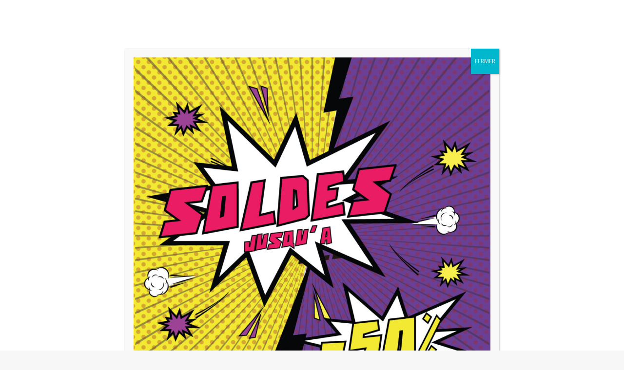

--- FILE ---
content_type: text/html; charset=UTF-8
request_url: https://www.monkitabiere.fr/panier/?add-to-cart=80772
body_size: 50399
content:
<!DOCTYPE html>
<!--[if !(IE 6) | !(IE 7) | !(IE 8)  ]><!-->
<html lang="fr-FR" class="no-js">
<!--<![endif]-->
<head>
	<meta charset="UTF-8" />
		<meta name="viewport" content="width=device-width, initial-scale=1, maximum-scale=1, user-scalable=0">
			<link rel="profile" href="https://gmpg.org/xfn/11" />
	<script>
var theplus_ajax_url = "https://www.monkitabiere.fr/wp-admin/admin-ajax.php";
		var theplus_ajax_post_url = "https://www.monkitabiere.fr/wp-admin/admin-post.php";
		var theplus_nonce = "25154beaaf";
</script>
<meta name='robots' content='index, follow, max-image-preview:large, max-snippet:-1, max-video-preview:-1' />

<!-- Google Tag Manager for WordPress by gtm4wp.com -->
<script data-cfasync="false" data-pagespeed-no-defer>
	var gtm4wp_datalayer_name = "dataLayer";
	var dataLayer = dataLayer || [];
</script>
<!-- End Google Tag Manager for WordPress by gtm4wp.com -->
	<!-- This site is optimized with the Yoast SEO plugin v26.7 - https://yoast.com/wordpress/plugins/seo/ -->
	<title>Les commandes passées après 11h partiront le mercredi 12 novembre. - Mon Kit à Bière - Kit de brassage pour réaliser une bonne bière maison&quot;</title>
	<link rel="canonical" href="https://www.monkitabiere.fr/panier/" />
	<meta property="og:locale" content="fr_FR" />
	<meta property="og:type" content="article" />
	<meta property="og:title" content="Les commandes passées après 11h partiront le mercredi 12 novembre. - Mon Kit à Bière - Kit de brassage pour réaliser une bonne bière maison&quot;" />
	<meta property="og:description" content="Les commandes passées après 11h partiront le mercredi 12 novembre." />
	<meta property="og:url" content="https://www.monkitabiere.fr/panier/" />
	<meta property="og:site_name" content="Mon Kit à Bière - Kit de brassage pour réaliser une bonne bière maison&quot;" />
	<meta property="article:modified_time" content="2025-11-07T10:49:40+00:00" />
	<meta name="twitter:card" content="summary_large_image" />
	<meta name="twitter:label1" content="Durée de lecture estimée" />
	<meta name="twitter:data1" content="1 minute" />
	<script type="application/ld+json" class="yoast-schema-graph">{"@context":"https://schema.org","@graph":[{"@type":"WebPage","@id":"https://www.monkitabiere.fr/panier/","url":"https://www.monkitabiere.fr/panier/","name":"Les commandes passées après 11h partiront le mercredi 12 novembre. - Mon Kit à Bière - Kit de brassage pour réaliser une bonne bière maison&quot;","isPartOf":{"@id":"https://www.monkitabiere.fr/#website"},"datePublished":"2017-09-21T22:00:00+00:00","dateModified":"2025-11-07T10:49:40+00:00","breadcrumb":{"@id":"https://www.monkitabiere.fr/panier/#breadcrumb"},"inLanguage":"fr-FR","potentialAction":[{"@type":"ReadAction","target":["https://www.monkitabiere.fr/panier/"]}]},{"@type":"BreadcrumbList","@id":"https://www.monkitabiere.fr/panier/#breadcrumb","itemListElement":[{"@type":"ListItem","position":1,"name":"Accueil","item":"https://www.monkitabiere.fr/"},{"@type":"ListItem","position":2,"name":"Les commandes passées après 11h partiront le mercredi 12 novembre."}]},{"@type":"WebSite","@id":"https://www.monkitabiere.fr/#website","url":"https://www.monkitabiere.fr/","name":"Mon Kit à Bière - Kit de brassage pour réaliser une bonne bière maison&quot;","description":"Mon kit à bière, spécialiste du brassage artisanal, vous propose différents kits de fabrication de bière. Blonde, blanche, ambrée ou de noël","publisher":{"@id":"https://www.monkitabiere.fr/#organization"},"potentialAction":[{"@type":"SearchAction","target":{"@type":"EntryPoint","urlTemplate":"https://www.monkitabiere.fr/?s={search_term_string}"},"query-input":{"@type":"PropertyValueSpecification","valueRequired":true,"valueName":"search_term_string"}}],"inLanguage":"fr-FR"},{"@type":"Organization","@id":"https://www.monkitabiere.fr/#organization","name":"Mon Kit à Bière - Kit de brassage pour réaliser une bonne bière maison&quot;","url":"https://www.monkitabiere.fr/","logo":{"@type":"ImageObject","inLanguage":"fr-FR","@id":"https://www.monkitabiere.fr/#/schema/logo/image/","url":"https://www.monkitabiere.fr/wp-content/uploads/2021/09/Mon_Kit_A_Biere_Logo-1.png","contentUrl":"https://www.monkitabiere.fr/wp-content/uploads/2021/09/Mon_Kit_A_Biere_Logo-1.png","width":294,"height":294,"caption":"Mon Kit à Bière - Kit de brassage pour réaliser une bonne bière maison&quot;"},"image":{"@id":"https://www.monkitabiere.fr/#/schema/logo/image/"}}]}</script>
	<!-- / Yoast SEO plugin. -->


<script type='application/javascript'  id='pys-version-script'>console.log('PixelYourSite Free version 11.1.5.2');</script>
<link rel='dns-prefetch' href='//www.google.com' />
<link rel='dns-prefetch' href='//cdn.jsdelivr.net' />
<link rel='dns-prefetch' href='//ajax.googleapis.com' />
<link rel='dns-prefetch' href='//capi-automation.s3.us-east-2.amazonaws.com' />
<link rel='dns-prefetch' href='//fonts.googleapis.com' />
<link rel="alternate" type="application/rss+xml" title="Mon Kit à Bière - Kit de brassage pour réaliser une bonne bière maison&quot; &raquo; Flux" href="https://www.monkitabiere.fr/feed/" />
<link rel="alternate" type="application/rss+xml" title="Mon Kit à Bière - Kit de brassage pour réaliser une bonne bière maison&quot; &raquo; Flux des commentaires" href="https://www.monkitabiere.fr/comments/feed/" />
<link rel="alternate" title="oEmbed (JSON)" type="application/json+oembed" href="https://www.monkitabiere.fr/wp-json/oembed/1.0/embed?url=https%3A%2F%2Fwww.monkitabiere.fr%2Fpanier%2F" />
<link rel="alternate" title="oEmbed (XML)" type="text/xml+oembed" href="https://www.monkitabiere.fr/wp-json/oembed/1.0/embed?url=https%3A%2F%2Fwww.monkitabiere.fr%2Fpanier%2F&#038;format=xml" />
<style id='wp-img-auto-sizes-contain-inline-css'>
img:is([sizes=auto i],[sizes^="auto," i]){contain-intrinsic-size:3000px 1500px}
/*# sourceURL=wp-img-auto-sizes-contain-inline-css */
</style>
<link rel='stylesheet' id='dashicons-css' href='https://www.monkitabiere.fr/wp-includes/css/dashicons.min.css?ver=e961fd' media='all' />
<link rel='stylesheet' id='thickbox-css' href='https://www.monkitabiere.fr/wp-includes/js/thickbox/thickbox.css?ver=e961fd' media='all' />
<link rel='stylesheet' id='acfwf-wc-cart-block-integration-css' href='https://www.monkitabiere.fr/wp-content/plugins/advanced-coupons-for-woocommerce-free/dist/assets/index-467dde24.css?ver=1763375824' media='all' />
<link rel='stylesheet' id='acfwf-wc-checkout-block-integration-css' href='https://www.monkitabiere.fr/wp-content/plugins/advanced-coupons-for-woocommerce-free/dist/assets/index-2a7d8588.css?ver=1763375824' media='all' />
<style id='wp-emoji-styles-inline-css'>

	img.wp-smiley, img.emoji {
		display: inline !important;
		border: none !important;
		box-shadow: none !important;
		height: 1em !important;
		width: 1em !important;
		margin: 0 0.07em !important;
		vertical-align: -0.1em !important;
		background: none !important;
		padding: 0 !important;
	}
/*# sourceURL=wp-emoji-styles-inline-css */
</style>
<style id='classic-theme-styles-inline-css'>
/*! This file is auto-generated */
.wp-block-button__link{color:#fff;background-color:#32373c;border-radius:9999px;box-shadow:none;text-decoration:none;padding:calc(.667em + 2px) calc(1.333em + 2px);font-size:1.125em}.wp-block-file__button{background:#32373c;color:#fff;text-decoration:none}
/*# sourceURL=/wp-includes/css/classic-themes.min.css */
</style>
<link rel='stylesheet' id='wp-components-css' href='https://www.monkitabiere.fr/wp-includes/css/dist/components/style.min.css?ver=e961fd' media='all' />
<link rel='stylesheet' id='wp-preferences-css' href='https://www.monkitabiere.fr/wp-includes/css/dist/preferences/style.min.css?ver=e961fd' media='all' />
<link rel='stylesheet' id='wp-block-editor-css' href='https://www.monkitabiere.fr/wp-includes/css/dist/block-editor/style.min.css?ver=e961fd' media='all' />
<link rel='stylesheet' id='popup-maker-block-library-style-css' href='https://www.monkitabiere.fr/wp-content/plugins/popup-maker/dist/packages/block-library-style.css?ver=dbea705cfafe089d65f1' media='all' />
<link rel='stylesheet' id='cr-frontend-css-css' href='https://www.monkitabiere.fr/wp-content/plugins/customer-reviews-woocommerce/css/frontend.css?ver=5.96.0' media='all' />
<link rel='stylesheet' id='chronopost-css' href='https://www.monkitabiere.fr/wp-content/plugins/chronopost/public/css/chronopost-public.css?ver=3.0.3' media='all' />
<link rel='stylesheet' id='chronopost-leaflet-css' href='https://www.monkitabiere.fr/wp-content/plugins/chronopost/public/css/leaflet/leaflet.css?ver=3.0.3' media='all' />
<link rel='stylesheet' id='chronopost-fancybox-css' href='https://www.monkitabiere.fr/wp-content/plugins/chronopost/public/vendor/fancybox/jquery.fancybox.min.css?ver=e961fd' media='all' />
<style id='woocommerce-inline-inline-css'>
.woocommerce form .form-row .required { visibility: visible; }
/*# sourceURL=woocommerce-inline-inline-css */
</style>
<link rel='stylesheet' id='cmplz-general-css' href='https://www.monkitabiere.fr/wp-content/plugins/complianz-gdpr/assets/css/cookieblocker.min.css?ver=1766017300' media='all' />
<link rel='stylesheet' id='sendcloud-checkout-css-css' href='https://www.monkitabiere.fr/wp-content/plugins/sendcloud-shipping/resources/css/sendcloud-checkout.css?ver=2.4.5' media='all' />
<link rel='stylesheet' id='theplus-plus-extra-adv-plus-extra-adv-css' href='//www.monkitabiere.fr/wp-content/plugins/the-plus-addons-for-elementor-page-builder/assets/css/main/plus-extra-adv/plus-extra-adv.min.css?ver=1768211822' media='all' />
<link rel='stylesheet' id='theplus-plus-temp-notice-plus-extra-adv-css' href='//www.monkitabiere.fr/wp-content/plugins/the-plus-addons-for-elementor-page-builder/assets/css/main/plus-extra-adv/plus-temp-notice.css?ver=1768211822' media='all' />
<link rel='stylesheet' id='theplus-slick-extra-css' href='//www.monkitabiere.fr/wp-content/plugins/theplus_elementor_addon/assets/css/extra/slick.min.css?ver=1768211822' media='all' />
<link rel='stylesheet' id='theplus-plus-carousel-carousel-css' href='//www.monkitabiere.fr/wp-content/plugins/the-plus-addons-for-elementor-page-builder/assets/css/main/carousel/plus-carousel.css?ver=1768211822' media='all' />
<link rel='stylesheet' id='theplus-plus-carousel-anything-carousel-anything-css' href='//www.monkitabiere.fr/wp-content/plugins/the-plus-addons-for-elementor-page-builder/assets/css/main/carousel-anything/plus-carousel-anything.css?ver=1768211822' media='all' />
<link rel='stylesheet' id='theplus-plus-carousel-style-1-carousel-css' href='//www.monkitabiere.fr/wp-content/plugins/the-plus-addons-for-elementor-page-builder/assets/css/main/carousel/plus-carousel-style-1.css?ver=1768211822' media='all' />
<link rel='stylesheet' id='xoo-wsc-slider-css' href='https://www.monkitabiere.fr/wp-content/plugins/woocommerce-side-cart-premium/lib/lightslider/css/lightslider.css?ver=2.3' media='all' />
<link rel='stylesheet' id='xoo-wsc-css' href='https://www.monkitabiere.fr/wp-content/plugins/woocommerce-side-cart-premium/public/css/xoo-wsc-public.css?ver=2.3' media='all' />
<style id='xoo-wsc-inline-css'>

			.xoo-wsc-header{
				background-color: #ffffff;
				color: #000000;
				border-bottom-width: 1px;
				border-bottom-color: #eeeeee;
				border-bottom-style: solid;
				padding: 10px 20px;
			}
			.xoo-wsc-ctxt{
				font-size: 20px;
			}
			.xoo-wsc-close{
				font-size: 20px;
			}
			.xoo-wsc-container{
				width: 350px;
			}
			.xoo-wsc-body{
				background-color: #ffffff;
				font-size: 14px;
				color: #000000;
			}
			input[type='number'].xoo-wsc-qty{
				background-color: #ffffff;
			}
			.xoo-wsc-qtybox{
				border-color: #000000;
			}
			.xoo-wsc-chng{
				border-color: #000000;
			}
			a.xoo-wsc-remove{
				color: #000000;
			}
			a.xoo-wsc-pname{
				color: #000000;
				font-size: 16px;
			}
			.xoo-wsc-img-col{
				width: 35%;
			}
			.xoo-wsc-sum-col{
				width: 60%;
			}
			.xoo-wsc-product{
				border-top-style: solid;
				border-top-color: #eeeeee;
				border-top-width: 1px;
			}
			.xoo-wsc-basket{
				background-color: #ffffff;
				bottom: 12px;
				position: fixed;
			}
			.xoo-wsc-basket .xoo-wsc-bki{
				color: #000000;
				font-size: 35px;
			}
			.xoo-wsc-basket img.xoo-wsc-bki{
				width: 35px;
				height: 35px;
			}
			.xoo-wsc-items-count{
				background-color: #cc0086;
				color: #ffffff;
			}
			.xoo-wsc-footer{
				background-color: #ffffff;
			}
			.xoo-wsc-footer a.xoo-wsc-ft-btn{
				margin: 4px 0;
			}
			.xoo-wsc-wp-item img.size-shop_catalog, .xoo-wsc-rp-item img.wp-post-image{
				width: 140px;
			}
			li.xoo-wsc-rp-item{
				background-color: #fff;
			}
		.xoo-wsc-footer{
				position: absolute;
			}
			.xoo-wsc-container{
				top: 0;
				bottom: 0;
			}
				.xoo-wsc-basket{
					right: 0;
				}
				.xoo-wsc-basket, .xoo-wsc-container{
					transition-property: right;
				}
				.xoo-wsc-items-count{
					left: -15px;
				}
				.xoo-wsc-container{
					right: -350px;
				}
				.xoo-wsc-modal.xoo-wsc-active .xoo-wsc-basket{
					right: 350px;
				}
				.xoo-wsc-modal.xoo-wsc-active .xoo-wsc-container{
					right: 0;
				}
			
img.xoo-wsc-sc-icon { width: 58px; height: 18px; display: inline; vertical-align: middle; }
/*# sourceURL=xoo-wsc-inline-css */
</style>
<link rel='stylesheet' id='xoo-wsc-fonts-css' href='https://www.monkitabiere.fr/wp-content/plugins/woocommerce-side-cart-premium/lib/fonts/xoo-wsc-fonts.css?ver=2.3' media='all' />
<link rel='stylesheet' id='the7-font-css' href='https://www.monkitabiere.fr/wp-content/themes/dt-the7/fonts/icomoon-the7-font/icomoon-the7-font.min.css?ver=12.5.3' media='all' />
<link rel='stylesheet' id='the7-awesome-fonts-css' href='https://www.monkitabiere.fr/wp-content/themes/dt-the7/fonts/FontAwesome/css/all.min.css?ver=12.5.3' media='all' />
<link rel='stylesheet' id='e-motion-fx-css' href='https://www.monkitabiere.fr/wp-content/plugins/pro-elements/assets/css/modules/motion-fx.min.css?ver=3.33.1' media='all' />
<link rel='stylesheet' id='elementor-frontend-css' href='https://www.monkitabiere.fr/wp-content/uploads/elementor/css/custom-frontend.min.css?ver=1768479694' media='all' />
<style id='elementor-frontend-inline-css'>
.elementor-kit-71527{--e-global-color-primary:#000000;--e-global-color-secondary:#000000;--e-global-color-text:#000000;--e-global-color-accent:#000000;--e-global-typography-primary-font-family:"Poppins";--e-global-typography-primary-font-weight:400;--e-global-typography-secondary-font-family:"Poppins";--e-global-typography-secondary-font-weight:400;--e-global-typography-text-font-family:"Poppins";--e-global-typography-text-font-weight:400;--e-global-typography-accent-font-family:"Poppins";--e-global-typography-accent-font-weight:400;--e-global-typography-f9f037e-font-family:"Poppins";--e-global-typography-f9f037e-font-size:14px;--e-global-typography-f9f037e-font-weight:400;--e-global-typography-f9f037e-text-transform:none;--e-global-typography-f9f037e-line-height:1.2em;--e-global-typography-6b54e5d-font-family:"Poppins";--e-global-typography-6b54e5d-font-size:20px;--e-global-typography-6b54e5d-font-weight:400;--e-global-typography-6b54e5d-text-transform:uppercase;--e-global-typography-6b54e5d-line-height:1.2em;--e-global-typography-900059c-font-family:"Poppins";--e-global-typography-900059c-font-size:12px;--e-global-typography-900059c-font-weight:400;--e-global-typography-900059c-text-transform:uppercase;--e-global-typography-900059c-line-height:1em;--e-global-typography-b69f65b-font-family:"Poppins";--e-global-typography-b69f65b-font-size:26px;--e-global-typography-b69f65b-font-weight:400;--e-global-typography-b69f65b-text-transform:uppercase;--e-global-typography-b69f65b-line-height:1.2em;--e-global-typography-0174b7e-font-family:"Poppins";--e-global-typography-0174b7e-font-size:14px;--e-global-typography-0174b7e-font-weight:400;--e-global-typography-0174b7e-text-transform:uppercase;--e-global-typography-0174b7e-line-height:1em;}.elementor-kit-71527 e-page-transition{background-color:#FFBC7D;}.elementor-section.elementor-section-boxed > .elementor-container{max-width:1400px;}.e-con{--container-max-width:1400px;}.elementor-widget:not(:last-child){margin-block-end:0px;}.elementor-element{--widgets-spacing:0px 0px;--widgets-spacing-row:0px;--widgets-spacing-column:0px;}{}h1.entry-title{display:var(--page-title-display);}@media(max-width:1024px){.elementor-section.elementor-section-boxed > .elementor-container{max-width:1024px;}.e-con{--container-max-width:1024px;}}@media(max-width:767px){.elementor-kit-71527{--e-global-typography-b69f65b-font-size:24px;}.elementor-section.elementor-section-boxed > .elementor-container{max-width:767px;}.e-con{--container-max-width:767px;}}
.elementor-92973 .elementor-element.elementor-element-bd36c30 > .elementor-container > .elementor-column > .elementor-widget-wrap{align-content:center;align-items:center;}.elementor-92973 .elementor-element.elementor-element-bd36c30:not(.elementor-motion-effects-element-type-background), .elementor-92973 .elementor-element.elementor-element-bd36c30 > .elementor-motion-effects-container > .elementor-motion-effects-layer{background-color:#FFF5E8;}.elementor-92973 .elementor-element.elementor-element-bd36c30{transition:background 0.3s, border 0.3s, border-radius 0.3s, box-shadow 0.3s;margin-top:-15px;margin-bottom:-15px;padding:0px 0px 0px 0px;}.elementor-92973 .elementor-element.elementor-element-bd36c30 > .elementor-background-overlay{transition:background 0.3s, border-radius 0.3s, opacity 0.3s;}.elementor-92973 .elementor-element.elementor-element-8cac69f > .elementor-element-populated{margin:0px 0px -10px 0px;--e-column-margin-right:0px;--e-column-margin-left:0px;}.elementor-92973 .elementor-element.elementor-element-a735731:not(.elementor-motion-effects-element-type-background), .elementor-92973 .elementor-element.elementor-element-a735731 > .elementor-motion-effects-container > .elementor-motion-effects-layer{background-color:#FFFFFF;}.elementor-92973 .elementor-element.elementor-element-a735731:hover{background-color:#FFFFFF;}.elementor-92973 .elementor-element.elementor-element-a735731 > .elementor-container{min-height:80px;}.elementor-92973 .elementor-element.elementor-element-a735731{border-style:solid;border-width:0px 0px 1px 0px;border-color:#E9E9E9;transition:background 0.3s, border 0.3s, border-radius 0.3s, box-shadow 0.3s;margin-top:0px;margin-bottom:0px;padding:0% 3% 0% 3%;z-index:900;}.elementor-92973 .elementor-element.elementor-element-a735731 > .elementor-background-overlay{transition:background 0.3s, border-radius 0.3s, opacity 0.3s;}.elementor-92973 .elementor-element.elementor-element-a735731.the7-e-sticky-effects, .the7-e-sticky-effects .elementor-element.elementor-element-a735731:not(.fix), .elementor-92973 .elementor-element.elementor-element-a735731.the7-e-sticky-effects > .elementor-motion-effects-container > .elementor-motion-effects-layer,
				.the7-e-sticky-effects .elementor-element.elementor-element-a735731:not(.fix) > .elementor-motion-effects-container > .elementor-motion-effects-layer{background-color:#FFFFFF;background-image:none;}.elementor-92973 .elementor-element.elementor-element-f5d8975{width:auto;max-width:auto;text-align:left;}.elementor-92973 .elementor-element.elementor-element-f5d8975 img, .elementor-92973 .elementor-element.elementor-element-f5d8975 svg{width:190px;opacity:100;filter:brightness( 0% ) contrast( 100% ) saturate( 100% ) blur( 0px ) hue-rotate( 0deg );}.elementor-92973 .elementor-element.elementor-element-f5d8975 svg{height:70px;}.elementor-92973 .elementor-element.elementor-element-f5d8975 img{height:70px;object-fit:contain;object-position:center center;}body .the7-e-sticky-effects:not(.the7-e-sticky-spacer) .elementor-element.elementor-element-f5d8975 img,
		body .the7-e-sticky-effects:not(.the7-e-sticky-spacer) .elementor-element.elementor-element-f5d8975 svg{opacity:100;}.elementor-bc-flex-widget .elementor-92973 .elementor-element.elementor-element-74ea2ef.elementor-column .elementor-widget-wrap{align-items:center;}.elementor-92973 .elementor-element.elementor-element-74ea2ef.elementor-column.elementor-element[data-element_type="column"] > .elementor-widget-wrap.elementor-element-populated{align-content:center;align-items:center;}.elementor-92973 .elementor-element.elementor-element-74ea2ef.elementor-column > .elementor-widget-wrap{justify-content:flex-end;}.elementor-92973 .elementor-element.elementor-element-c916009 .horizontal-menu-wrap{--position:relative;--width:var(--sub-menu-width);--sub-width:100%;--sub-left:0px;--sub-paddings:calc(var(--sub-menu-gap, 0px) + var(--submenu-padding-top, 0px)) var(--submenu-padding-right, 20px) var(--submenu-padding-bottom, 20px) var(--submenu-padding-left, 20px);--sub-margins:0 var(--sub-menu-right-gap, 0px) 0 var(--sub-menu-left-gap, 0px);--left:calc(var(--first-level-submenu-offset));--right:auto;--first-item-offset:0px;--last-item-offset:auto;--submenu-max-width:var(--default-submenu-max-width);--justify:flex-end;}.elementor-92973 .elementor-element.elementor-element-c916009 .dt-nav-menu-horizontal .depth-0 > .horizontal-sub-nav{--position:relative;--width:var(--sub-menu-width);--sub-width:100%;--sub-left:0px;--sub-paddings:calc(var(--sub-menu-gap, 0px) + var(--submenu-padding-top, 0px)) var(--submenu-padding-right, 20px) var(--submenu-padding-bottom, 20px) var(--submenu-padding-left, 20px);--sub-margins:0 var(--sub-menu-right-gap, 0px) 0 var(--sub-menu-left-gap, 0px);--left:calc(var(--first-level-submenu-offset));--right:auto;--first-item-offset:0px;--last-item-offset:auto;--submenu-max-width:var(--default-submenu-max-width);}.elementor-92973 .elementor-element.elementor-element-c916009 .dt-nav-menu-horizontal .depth-0 > .the7-e-mega-menu-sub-nav{--position:relative;--width:var(--sub-menu-width);--sub-width:100%;--sub-left:0px;--sub-paddings:calc(var(--sub-menu-gap, 0px) + var(--submenu-padding-top, 0px)) var(--submenu-padding-right, 20px) var(--submenu-padding-bottom, 20px) var(--submenu-padding-left, 20px);--sub-margins:0 var(--sub-menu-right-gap, 0px) 0 var(--sub-menu-left-gap, 0px);--left:calc(var(--first-level-submenu-offset));--right:auto;--first-item-offset:0px;--last-item-offset:auto;--submenu-max-width:var(--default-submenu-max-width);}.elementor-92973 .elementor-element.elementor-element-c916009 .horizontal-sub-nav{--h-menu-sub-nav-justify-content:flex-start;--h-menu-sub-nav-align-items:flex-start;--h-menu-sub-nav-text-align:left;--submenu-side-gap:20px;--sub-icon-spacing:5px;}.elementor-92973 .elementor-element.elementor-element-c916009 .horizontal-sub-nav > li a .submenu-indicator, .elementor-92973 .elementor-element.elementor-element-c916009 .horizontal-menu-dropdown > ul > li a .submenu-indicator{order:2;margin-left:var(--sub-icon-spacing);}.elementor-92973 .elementor-element.elementor-element-c916009 .horizontal-menu-toggle{align-self:var(--justify, center);color:#050505;}.elementor-92973 .elementor-element.elementor-element-c916009{width:auto;max-width:auto;}.elementor-92973 .elementor-element.elementor-element-c916009 > .elementor-widget-container{margin:0px 10px 0px 0px;}.elementor-92973 .elementor-element.elementor-element-c916009 .dt-nav-menu-horizontal li.depth-0 > a, .elementor-92973 .elementor-element.elementor-element-c916009 .dt-nav-menu-horizontal--main .horizontal-sub-nav{--icon-display:none;--icon-column-gap:0px;--icon-column-width:0px;}.elementor-92973 .elementor-element.elementor-element-c916009 .dt-nav-menu-horizontal{min-height:55px;} .elementor-92973 .elementor-element.elementor-element-c916009 .dt-nav-menu-horizontal > li > a .menu-item-text{font-family:"Catamaran", Sans-serif;font-size:13px;font-weight:700;text-transform:uppercase;letter-spacing:1.5px;}.elementor-92973 .elementor-element.elementor-element-c916009 .dt-nav-menu-horizontal > li > a{padding:0px 10px 0px 10px;color:#000000;}.elementor-92973 .elementor-element.elementor-element-c916009 .dt-nav-menu-horizontal > li > a svg{fill:#000000;color:#000000;}.elementor-92973 .elementor-element.elementor-element-c916009 .dt-nav-menu-horizontal > li:not(.act) > a:hover{color:#000000;}.elementor-92973 .elementor-element.elementor-element-c916009 .dt-nav-menu-horizontal > li.parent-clicked > a{color:#000000;}.elementor-92973 .elementor-element.elementor-element-c916009 .dt-nav-menu-horizontal > li:not(.act) > a:hover svg{fill:#000000;color:#000000;}.elementor-92973 .elementor-element.elementor-element-c916009 .dt-nav-menu-horizontal > li.parent-clicked > a svg{fill:#000000;color:#000000;}.the7-e-sticky-effects .elementor-element.elementor-element-c916009 .dt-nav-menu-horizontal > li > a{color:#050505;}.the7-e-sticky-effects .elementor-element.elementor-element-c916009 .dt-nav-menu-horizontal > li > a svg{fill:#050505;color:#050505;}.the7-e-sticky-effects .elementor-element.elementor-element-c916009 .dt-nav-menu-horizontal > li:not(.act) > a:hover{color:#000000;}.the7-e-sticky-effects .elementor-element.elementor-element-c916009 .dt-nav-menu-horizontal > li.parent-clicked > a{color:#000000;}.the7-e-sticky-effects .elementor-element.elementor-element-c916009 .dt-nav-menu-horizontal > li:not(.act) > a:hover svg{fill:#000000;color:#000000;}.the7-e-sticky-effects .elementor-element.elementor-element-c916009 .dt-nav-menu-horizontal > li.parent-clicked > a svg{fill:#000000;color:#000000;}.elementor-92973 .elementor-element.elementor-element-c916009 .dt-nav-menu-horizontal li.depth-0 > a{--icon-margin:0 var(--icon-column-gap) 0 0;--icon-grid-template:" icon before" " icon header " " icon subtitle " " icon empty";--icon-grid-columns:max(var(--icon-column-width, 1em), max-content) max-content;--column-gap:var(--icon-column-gap);--row-gap:0px;--icon-column-spacing:5px;--icon-column-size:16px;}.elementor-92973 .elementor-element.elementor-element-c916009 .dt-nav-menu-horizontal li.menu-item.depth-0 > a .menu-item-text > i{font-size:16px;}.elementor-92973 .elementor-element.elementor-element-c916009 .dt-nav-menu-horizontal li.menu-item.depth-0 > a .menu-item-text > img, .elementor-92973 .elementor-element.elementor-element-c916009 .dt-nav-menu-horizontal li.menu-item.depth-0 > a .menu-item-text > svg{width:16px !important;height:16px!important;}.elementor-92973 .elementor-element.elementor-element-c916009 .dt-nav-menu-horizontal--main .horizontal-sub-nav {--icon-margin:0 var(--icon-column-gap) 0 0;--icon-grid-template:" icon before" " icon header " " icon subtitle " " icon empty";--icon-grid-columns:max(var(--icon-column-width, 1em), max-content) max-content;--column-gap:var(--icon-column-gap);--row-gap:0px;--icon-column-spacing:5px;--icon-column-size:16px;}.elementor-92973 .elementor-element.elementor-element-c916009 .horizontal-sub-nav li.menu-item > a .menu-item-text > i{font-size:16px;}.elementor-92973 .elementor-element.elementor-element-c916009 .horizontal-sub-nav li.menu-item > a .menu-item-text > img, .elementor-92973 .elementor-element.elementor-element-c916009 .horizontal-sub-nav li.menu-item > a .menu-item-text > svg{width:16px !important;height:16px!important;}.elementor-92973 .elementor-element.elementor-element-c916009 .horizontal-menu-toggle svg{fill:#050505;color:#050505;}.no-touchevents .elementor-92973 .elementor-element.elementor-element-c916009 .horizontal-menu-toggle:hover{color:#000000;}.no-touchevents .elementor-92973 .elementor-element.elementor-element-c916009 .horizontal-menu-toggle:hover svg{fill:#000000;color:#000000;}.the7-e-sticky-effects .elementor-element.elementor-element-c916009 .horizontal-menu-toggle{color:#000000;}.the7-e-sticky-effects .elementor-element.elementor-element-c916009 .horizontal-menu-toggle svg{fill:#000000;color:#000000;}.elementor-bc-flex-widget .elementor-92973 .elementor-element.elementor-element-5bab77c.elementor-column .elementor-widget-wrap{align-items:center;}.elementor-92973 .elementor-element.elementor-element-5bab77c.elementor-column.elementor-element[data-element_type="column"] > .elementor-widget-wrap.elementor-element-populated{align-content:center;align-items:center;}.elementor-92973 .elementor-element.elementor-element-5bab77c.elementor-column > .elementor-widget-wrap{justify-content:flex-end;}.elementor-92973 .elementor-element.elementor-element-1f43ab1 .elementor-icon{display:inline-flex;justify-content:center;align-items:center;font-size:15px;}.elementor-92973 .elementor-element.elementor-element-1f43ab1{width:auto;max-width:auto;align-self:center;}.elementor-92973 .elementor-element.elementor-element-1f43ab1 > .elementor-widget-container{padding:0px 20px 0px 0px;}.elementor-92973 .elementor-element.elementor-element-1f43ab1 .elementor-icon i{color:#000000;}.elementor-92973 .elementor-element.elementor-element-1f43ab1 .elementor-icon svg{fill:#000000;color:#000000;}.the7-e-sticky-effects .elementor-element.elementor-element-1f43ab1 .elementor-icon i{color:#000000;}.the7-e-sticky-effects .elementor-element.elementor-element-1f43ab1 .elementor-icon svg{fill:#000000;color:#000000;}.elementor-92973 .elementor-element.elementor-element-3567124.dt-menu-cart--items-indicator-bubble .dt-menu-cart__toggle{--indicator-visibility:0;}.elementor-92973 .elementor-element.elementor-element-3567124{width:auto;max-width:auto;align-self:center;--title-display:none;--title-visibility:0;--subtotal-display:none;--price-visibility:0;--indicator-display:inline-flex;--indicator-visibility:1;--indicator-h-distance:-11px;--indicator-v-distance:-9px;}.elementor-92973 .elementor-element.elementor-element-3567124 > .elementor-widget-container{margin:0px 30px 0px 0px;padding:0px 0px 0px 20px;border-style:solid;border-width:0px 0px 0px 1px;border-color:#FFFFFF;}.elementor-92973 .elementor-element.elementor-element-3567124.dt-empty-cart{--subtotal-display:none;--price-visibility:0;}.elementor-92973 .elementor-element.elementor-element-3567124 .dt-button-icon{display:inline-flex;}.elementor-92973 .elementor-element.elementor-element-3567124 .dt-menu-cart__toggle_button{color:#FFFFFF;flex-flow:row nowrap;--icon-order:0;row-gap:0;column-gap:calc(max(var(--title-visibility,1), var(--price-visibility,1), var(--indicator-visibility,1)) * var(--cart-icon-spacing-value, 10px));}.the7-e-sticky-effects .elementor-element.elementor-element-3567124 .dt-menu-cart__toggle_button{color:#000000;}.elementor-92973 .elementor-element.elementor-element-3567124 .elementor-icon{color:#000000;}.elementor-92973 .elementor-element.elementor-element-3567124 .elementor-icon svg{fill:#000000;color:#000000;}.the7-e-sticky-effects .elementor-element.elementor-element-3567124 .dt-menu-cart__toggle .elementor-icon{color:#000000;}.the7-e-sticky-effects .elementor-element.elementor-element-3567124 .dt-menu-cart__toggle .elementor-icon svg{fill:#000000;color:#000000;}.the7-e-sticky-effects .elementor-element.elementor-element-3567124:not(.dt-empty-cart) .dt-menu-cart__toggle .elementor-icon{color:#000000;}.the7-e-sticky-effects .elementor-element.elementor-element-3567124:not(.dt-empty-cart) .dt-menu-cart__toggle .elementor-icon svg{fill:#000000;color:#000000;}.elementor-92973 .elementor-element.elementor-element-3567124 [data-counter]:before, .elementor-92973 .elementor-element.elementor-element-3567124 .dt-cart-indicator{left:var(--indicator-h-distance, 0px);right:auto;transform:translate3d(0,0,0);top:var(--indicator-v-distance, 0px);bottom:auto;margin-top:0;}.elementor-theme-builder-content-area{height:400px;}.elementor-location-header:before, .elementor-location-footer:before{content:"";display:table;clear:both;}@media(max-width:1024px){ .elementor-92973 .elementor-element.elementor-element-c916009.dt-sub-menu_align-tablet-left.sub-icon_position-left.sub-icon_align-side .horizontal-sub-nav > li .menu-item-text{margin:0 0 0 var(--sub-icon-spacing);padding:0 0 0 var(--sub-icon-size);} .elementor-92973 .elementor-element.elementor-element-c916009.dt-sub-menu_align-tablet-right.sub-icon_position-left.sub-icon_align-side .horizontal-sub-nav > li .menu-item-text{margin:0 0 0 var(--sub-icon-spacing);padding:0 0 0 var(--sub-icon-size);} .elementor-92973 .elementor-element.elementor-element-c916009.dt-sub-menu_align-tablet-left.sub-icon_position-right.sub-icon_align-side .horizontal-sub-nav > li .menu-item-text{margin:0 var(--sub-icon-spacing) 0 0;padding:0 var(--sub-icon-size) 0 0;} .elementor-92973 .elementor-element.elementor-element-c916009.dt-sub-menu_align-tablet-right.sub-icon_position-right.sub-icon_align-side .horizontal-sub-nav > li .menu-item-text{margin:0 var(--sub-icon-spacing) 0 0;padding:0 var(--sub-icon-size) 0 0;} .elementor-92973 .elementor-element.elementor-element-c916009.dt-sub-menu_align-tablet-center.sub-icon_align-side .horizontal-sub-nav > li .menu-item-text {margin:0 var(--icon-spacing);padding:0 var(--sub-icon-size);}}@media(min-width:768px){.elementor-92973 .elementor-element.elementor-element-8cac69f{width:100%;}.elementor-92973 .elementor-element.elementor-element-f99f2a2{width:18%;}.elementor-92973 .elementor-element.elementor-element-74ea2ef{width:71.333%;}.elementor-92973 .elementor-element.elementor-element-5bab77c{width:10%;}}@media(max-width:1366px) and (min-width:768px){.elementor-92973 .elementor-element.elementor-element-f99f2a2{width:25%;}}@media(max-width:1200px) and (min-width:768px){.elementor-92973 .elementor-element.elementor-element-f99f2a2{width:25%;}.elementor-92973 .elementor-element.elementor-element-5bab77c{width:15%;}}@media(max-width:1024px) and (min-width:768px){.elementor-92973 .elementor-element.elementor-element-f99f2a2{width:25%;}.elementor-92973 .elementor-element.elementor-element-74ea2ef{width:50%;}.elementor-92973 .elementor-element.elementor-element-5bab77c{width:20%;}}@media(max-width:880px) and (min-width:768px){.elementor-92973 .elementor-element.elementor-element-f99f2a2{width:35%;}.elementor-92973 .elementor-element.elementor-element-74ea2ef{width:40%;}.elementor-92973 .elementor-element.elementor-element-5bab77c{width:20%;}}@media(max-width:1366px){.elementor-92973 .elementor-element.elementor-element-f5d8975 img, .elementor-92973 .elementor-element.elementor-element-f5d8975 svg{width:190px;}.elementor-92973 .elementor-element.elementor-element-f5d8975 svg{height:70px;}.elementor-92973 .elementor-element.elementor-element-f5d8975 img{height:70px;}.elementor-92973 .elementor-element.elementor-element-74ea2ef > .elementor-element-populated{padding:0px 20px 0px 0px;}}@media(max-width:767px){.elementor-92973 .elementor-element.elementor-element-bd36c30{padding:0px 0px 0px 0px;}.elementor-92973 .elementor-element.elementor-element-8cac69f{width:100%;}.elementor-92973 .elementor-element.elementor-element-f99f2a2{width:60%;}.elementor-92973 .elementor-element.elementor-element-f5d8975 img, .elementor-92973 .elementor-element.elementor-element-f5d8975 svg{width:190px;}.elementor-92973 .elementor-element.elementor-element-f5d8975 svg{height:auto;}.elementor-92973 .elementor-element.elementor-element-74ea2ef{width:15%;}div.elementor-92973 .elementor-element.elementor-element-74ea2ef{--the7-target-width:20px;}.elementor-92973 .elementor-element.elementor-element-74ea2ef.elementor-column > .elementor-widget-wrap{justify-content:flex-end;} .elementor-92973 .elementor-element.elementor-element-c916009.dt-sub-menu_align-mobile-left.sub-icon_position-left.sub-icon_align-side .horizontal-sub-nav > li .menu-item-text{margin:0 0 0 var(--sub-icon-spacing);padding:0 0 0 var(--sub-icon-size);} .elementor-92973 .elementor-element.elementor-element-c916009.dt-sub-menu_align-mobile-right.sub-icon_position-left.sub-icon_align-side .horizontal-sub-nav > li .menu-item-text{margin:0 0 0 var(--sub-icon-spacing);padding:0 0 0 var(--sub-icon-size);} .elementor-92973 .elementor-element.elementor-element-c916009.dt-sub-menu_align-mobile-left.sub-icon_position-right.sub-icon_align-side .horizontal-sub-nav > li .menu-item-text{margin:0 var(--sub-icon-spacing) 0 0;padding:0 var(--sub-icon-size) 0 0;} .elementor-92973 .elementor-element.elementor-element-c916009.dt-sub-menu_align-mobile-right.sub-icon_position-right.sub-icon_align-side .horizontal-sub-nav > li .menu-item-text{margin:0 var(--sub-icon-spacing) 0 0;padding:0 var(--sub-icon-size) 0 0;} .elementor-92973 .elementor-element.elementor-element-c916009.dt-sub-menu_align-tablet-right.sub-icon_position-right.sub-icon_align-side .horizontal-sub-nav > li .menu-item-text{margin:0 var(--sub-icon-spacing) 0 0;padding:0 var(--sub-icon-size) 0 0;} .elementor-92973 .elementor-element.elementor-element-c916009.dt-sub-menu_align-right.sub-icon_position-right.sub-icon_align-side:not(.dt-sub-menu_align-tablet-center) .horizontal-sub-nav > li .menu-item-text{margin:0 var(--sub-icon-spacing) 0 0;padding:0 var(--sub-icon-size) 0 0;} .elementor-92973 .elementor-element.elementor-element-c916009.dt-sub-menu_align-mobile-center.sub-icon_align-side .horizontal-sub-nav > li .menu-item-text {margin:0 var(--icon-spacing) !important;padding:0 var(--sub-icon-size) !important;}.elementor-92973 .elementor-element.elementor-element-c916009 .horizontal-menu-wrap{--justify:flex-end;}.elementor-92973 .elementor-element.elementor-element-c916009 .horizontal-menu-toggle{align-self:var(--justify, center);padding:0px 0px 0px 1px;}.elementor-92973 .elementor-element.elementor-element-c916009 > .elementor-widget-container{margin:0px 0px 0px 0px;}.elementor-92973 .elementor-element.elementor-element-c916009 .menu-toggle-icons{font-size:25px;}.elementor-92973 .elementor-element.elementor-element-c916009 .menu-toggle-icons svg{width:25px;height:25px;}.elementor-92973 .elementor-element.elementor-element-5bab77c{width:25%;}.elementor-92973 .elementor-element.elementor-element-5bab77c > .elementor-element-populated{margin:0px 0px 0px 0px;--e-column-margin-right:0px;--e-column-margin-left:0px;}.elementor-92973 .elementor-element.elementor-element-1f43ab1{width:auto;max-width:auto;}.elementor-92973 .elementor-element.elementor-element-1f43ab1 > .elementor-widget-container{padding:0px 0px 0px 0px;}.elementor-92973 .elementor-element.elementor-element-1f43ab1 .elementor-icon{font-size:20px;}.elementor-92973 .elementor-element.elementor-element-3567124 > .elementor-widget-container{margin:0px 10px 0px 10px;padding:0px 0px 0px 10px;}.elementor-92973 .elementor-element.elementor-element-3567124{--toggle-icon-size:20px;}}/* Start custom CSS for section, class: .elementor-element-bd36c30 */.scroll-left {
  height: 40px;
  overflow: hidden;
  position: relative;

}

.scroll-left p {
  position: absolute;

  height: 100%;
  margin: 0;

  text-align: center;
  /* Starting position */
  -moz-transform:translateX(100%);
  -webkit-transform:translateX(100%);
  transform:translateX(100%);
  /* Apply animation to this element */
  -moz-animation: scroll-left 15s linear infinite;
  -webkit-animation: scroll-left 15s linear infinite;
  animation: scroll-left 15s linear infinite;
}

/* Move it (define the animation) */
@-moz-keyframes scroll-left {
  0% { -moz-transform: translateX(100%); }
  100% { -moz-transform: translateX(-100%); }
}

@-webkit-keyframes scroll-left {
  0% { -webkit-transform: translateX(100%); }
  100% { -webkit-transform: translateX(-100%); }
}

@keyframes scroll-left {
  0% {
    -moz-transform: translateX(100%); /* Browser bug fix */
    -webkit-transform: translateX(100%); /* Browser bug fix */
    transform: translateX(100%);
  }
  100% {
  -moz-transform: translateX(-100%); /* Browser bug fix */
-webkit-transform: translateX(-100%); /* Browser bug fix */
transform: translateX(-100%);
  }
}/* End custom CSS */
/* Start custom CSS for section, class: .elementor-element-a735731 */.container:hover .logo {
    background: url("https://www.monkitabiere.fr/wp-content/uploads/2021/05/logo-mkb-n.webp") no-repeat;
   background-size: 190px;

       
       
}
.container .logo {
    background: url("https://www.monkitabiere.fr/wp-content/uploads/2021/05/logo-mkb-b.webp") no-repeat;
   
background-size: 190px;
       
        display: inline-block;
      
}

.the7-e-sticky-effect  
.container .logo {
    background: url("https://www.monkitabiere.fr/wp-content/uploads/2021/05/logo-mkb-n.webp") no-repeat;
   
background-size: 190px;
       
        display: inline-block;
      
}



.the7-e-sticky-effects.woocommerce-Price-amount {
    color: #000000 !important;
}


/* This combines the background color change and the text color change */

.container:hover .menu-text {
    color: #000000 !important;
}

.container:hover .woocommerce-Price-amount  {
    color: #000000 !important;
}

.container:hover   .icomoon-the7-font-the7-cart-00 {
    color: #000000 !important;
}
.container:hover   .fa-user {
    color: #000000 !important;
}
.container:hover .menu-toggle-icons {
    color: #000000 !important;
}/* End custom CSS */
.elementor-3187 .elementor-element.elementor-element-ea5f669:not(.elementor-motion-effects-element-type-background), .elementor-3187 .elementor-element.elementor-element-ea5f669 > .elementor-motion-effects-container > .elementor-motion-effects-layer{background-color:#3D3D3D;}.elementor-3187 .elementor-element.elementor-element-ea5f669{transition:background 0.3s, border 0.3s, border-radius 0.3s, box-shadow 0.3s;padding:0px 0px 0px 0px;}.elementor-3187 .elementor-element.elementor-element-ea5f669 > .elementor-background-overlay{transition:background 0.3s, border-radius 0.3s, opacity 0.3s;}.elementor-3187 .elementor-element.elementor-element-1cef80a:not(.elementor-motion-effects-element-type-background) > .elementor-widget-wrap, .elementor-3187 .elementor-element.elementor-element-1cef80a > .elementor-widget-wrap > .elementor-motion-effects-container > .elementor-motion-effects-layer{background-color:#343131;}.elementor-3187 .elementor-element.elementor-element-1cef80a.elementor-column > .elementor-widget-wrap{justify-content:center;}.elementor-3187 .elementor-element.elementor-element-1cef80a > .elementor-element-populated{transition:background 0.3s, border 0.3s, border-radius 0.3s, box-shadow 0.3s;margin:0px 0px 0px 0px;--e-column-margin-right:0px;--e-column-margin-left:0px;padding:40px 0px 40px 0px;}.elementor-3187 .elementor-element.elementor-element-1cef80a > .elementor-element-populated > .elementor-background-overlay{transition:background 0.3s, border-radius 0.3s, opacity 0.3s;}.elementor-3187 .elementor-element.elementor-element-5b897f8 > .elementor-widget-container{margin:0px 0px 15px 0px;}.elementor-3187 .elementor-element.elementor-element-5b897f8{text-align:center;}.elementor-3187 .elementor-element.elementor-element-5b897f8 img, .elementor-3187 .elementor-element.elementor-element-5b897f8 svg{width:288px;}.elementor-3187 .elementor-element.elementor-element-5b897f8 svg{height:auto;}.elementor-3187 .elementor-element.elementor-element-7ca8630{margin-top:30px;margin-bottom:0px;padding:0% 0% 0% 10%;}.elementor-3187 .elementor-element.elementor-element-6201d77 > .elementor-element-populated{padding:0px 0px 0px 40px;}.elementor-3187 .elementor-element.elementor-element-30aec19 > .elementor-widget-container{margin:20px 0px 10px 0px;}.elementor-3187 .elementor-element.elementor-element-30aec19 .elementor-icon-box-wrapper{align-items:center;text-align:left;}.elementor-3187 .elementor-element.elementor-element-30aec19 .elementor-icon-box-title{margin-block-end:0px;}.elementor-3187 .elementor-element.elementor-element-30aec19 .elementor-icon{font-size:25px;}.elementor-3187 .elementor-element.elementor-element-30aec19 .elementor-icon-box-title, .elementor-3187 .elementor-element.elementor-element-30aec19 .elementor-icon-box-title a{font-family:"Jost", Sans-serif;font-size:15px;font-weight:300;}.elementor-3187 .elementor-element.elementor-element-d7ca151 > .elementor-widget-container{margin:10px 0px 10px 0px;}.elementor-3187 .elementor-element.elementor-element-d7ca151 .elementor-icon-box-wrapper{align-items:center;text-align:left;}.elementor-3187 .elementor-element.elementor-element-d7ca151 .elementor-icon-box-title{margin-block-end:0px;}.elementor-3187 .elementor-element.elementor-element-d7ca151 .elementor-icon{font-size:25px;}.elementor-3187 .elementor-element.elementor-element-d7ca151 .elementor-icon-box-title, .elementor-3187 .elementor-element.elementor-element-d7ca151 .elementor-icon-box-title a{font-family:"Jost", Sans-serif;font-size:15px;font-weight:300;}.elementor-3187 .elementor-element.elementor-element-f80345d > .elementor-widget-container{margin:10px 0px 20px 0px;}.elementor-3187 .elementor-element.elementor-element-f80345d .elementor-icon-box-wrapper{align-items:center;text-align:left;}.elementor-3187 .elementor-element.elementor-element-f80345d .elementor-icon-box-title{margin-block-end:0px;}.elementor-3187 .elementor-element.elementor-element-f80345d .elementor-icon{font-size:25px;}.elementor-3187 .elementor-element.elementor-element-f80345d .elementor-icon-box-title, .elementor-3187 .elementor-element.elementor-element-f80345d .elementor-icon-box-title a{font-family:"Jost", Sans-serif;font-size:15px;font-weight:300;}.elementor-3187 .elementor-element.elementor-element-31e8ec0 > .elementor-element-populated{padding:0px 0px 0px 40px;}.elementor-3187 .elementor-element.elementor-element-5ba52a6 > .elementor-widget-container{margin:20px 0px 10px 0px;}.elementor-3187 .elementor-element.elementor-element-5ba52a6 .elementor-icon-box-wrapper{align-items:center;text-align:left;}.elementor-3187 .elementor-element.elementor-element-5ba52a6 .elementor-icon-box-title{margin-block-end:0px;}.elementor-3187 .elementor-element.elementor-element-5ba52a6 .elementor-icon{font-size:25px;}.elementor-3187 .elementor-element.elementor-element-5ba52a6 .elementor-icon-box-title, .elementor-3187 .elementor-element.elementor-element-5ba52a6 .elementor-icon-box-title a{font-family:"Jost", Sans-serif;font-size:15px;font-weight:300;}.elementor-3187 .elementor-element.elementor-element-ccdfea0 > .elementor-widget-container{margin:10px 0px 10px 0px;}.elementor-3187 .elementor-element.elementor-element-ccdfea0 .elementor-icon-box-wrapper{align-items:center;text-align:left;}.elementor-3187 .elementor-element.elementor-element-ccdfea0 .elementor-icon-box-title{margin-block-end:0px;}.elementor-3187 .elementor-element.elementor-element-ccdfea0 .elementor-icon{font-size:25px;}.elementor-3187 .elementor-element.elementor-element-ccdfea0 .elementor-icon-box-title, .elementor-3187 .elementor-element.elementor-element-ccdfea0 .elementor-icon-box-title a{font-family:"Jost", Sans-serif;font-size:15px;font-weight:300;}.elementor-3187 .elementor-element.elementor-element-7b6009d > .elementor-widget-container{margin:10px 0px 20px 0px;}.elementor-3187 .elementor-element.elementor-element-7b6009d .elementor-icon-box-wrapper{align-items:center;text-align:left;}.elementor-3187 .elementor-element.elementor-element-7b6009d .elementor-icon-box-title{margin-block-end:0px;}.elementor-3187 .elementor-element.elementor-element-7b6009d .elementor-icon{font-size:25px;}.elementor-3187 .elementor-element.elementor-element-7b6009d .elementor-icon-box-title, .elementor-3187 .elementor-element.elementor-element-7b6009d .elementor-icon-box-title a{font-family:"Jost", Sans-serif;font-size:15px;font-weight:300;}.elementor-3187 .elementor-element.elementor-element-4ba5bc3 > .elementor-element-populated{padding:30px 10px 30px 30px;}.elementor-3187 .elementor-element.elementor-element-e884a07 .elementor-heading-title{font-family:"Kantumruy", Sans-serif;font-size:16px;font-weight:700;}.elementor-3187 .elementor-element.elementor-element-dab0842 .horizontal-menu-wrap{--position:relative;--width:var(--sub-menu-width);--sub-width:100%;--sub-left:0px;--sub-paddings:calc(var(--sub-menu-gap, 0px) + var(--submenu-padding-top, 0px)) var(--submenu-padding-right, 20px) var(--submenu-padding-bottom, 20px) var(--submenu-padding-left, 20px);--sub-margins:0 var(--sub-menu-right-gap, 0px) 0 var(--sub-menu-left-gap, 0px);--left:calc(var(--first-level-submenu-offset));--right:auto;--first-item-offset:0px;--last-item-offset:auto;--submenu-max-width:var(--default-submenu-max-width);}.elementor-3187 .elementor-element.elementor-element-dab0842 .dt-nav-menu-horizontal .depth-0 > .horizontal-sub-nav{--position:relative;--width:var(--sub-menu-width);--sub-width:100%;--sub-left:0px;--sub-paddings:calc(var(--sub-menu-gap, 0px) + var(--submenu-padding-top, 0px)) var(--submenu-padding-right, 20px) var(--submenu-padding-bottom, 20px) var(--submenu-padding-left, 20px);--sub-margins:0 var(--sub-menu-right-gap, 0px) 0 var(--sub-menu-left-gap, 0px);--left:calc(var(--first-level-submenu-offset));--right:auto;--first-item-offset:0px;--last-item-offset:auto;--submenu-max-width:var(--default-submenu-max-width);}.elementor-3187 .elementor-element.elementor-element-dab0842 .dt-nav-menu-horizontal .depth-0 > .the7-e-mega-menu-sub-nav{--position:relative;--width:var(--sub-menu-width);--sub-width:100%;--sub-left:0px;--sub-paddings:calc(var(--sub-menu-gap, 0px) + var(--submenu-padding-top, 0px)) var(--submenu-padding-right, 20px) var(--submenu-padding-bottom, 20px) var(--submenu-padding-left, 20px);--sub-margins:0 var(--sub-menu-right-gap, 0px) 0 var(--sub-menu-left-gap, 0px);--left:calc(var(--first-level-submenu-offset));--right:auto;--first-item-offset:0px;--last-item-offset:auto;--submenu-max-width:var(--default-submenu-max-width);}.elementor-3187 .elementor-element.elementor-element-dab0842 .horizontal-sub-nav{--h-menu-sub-nav-justify-content:flex-start;--h-menu-sub-nav-align-items:flex-start;--h-menu-sub-nav-text-align:left;--submenu-side-gap:20px;--sub-icon-spacing:5px;}.elementor-3187 .elementor-element.elementor-element-dab0842 .horizontal-sub-nav > li a .submenu-indicator, .elementor-3187 .elementor-element.elementor-element-dab0842 .horizontal-menu-dropdown > ul > li a .submenu-indicator{order:2;margin-left:var(--sub-icon-spacing);}.elementor-3187 .elementor-element.elementor-element-dab0842 .dt-nav-menu-horizontal li.depth-0 > a, .elementor-3187 .elementor-element.elementor-element-dab0842 .dt-nav-menu-horizontal--main .horizontal-sub-nav{--icon-display:none;--icon-column-gap:0px;--icon-column-width:0px;}.elementor-3187 .elementor-element.elementor-element-dab0842 .dt-nav-menu-horizontal > li > a{color:#FFF8F8;}.elementor-3187 .elementor-element.elementor-element-dab0842 .dt-nav-menu-horizontal > li > a svg{fill:#FFF8F8;color:#FFF8F8;}.elementor-3187 .elementor-element.elementor-element-dab0842 .dt-nav-menu-horizontal li.depth-0 > a{--icon-margin:0 var(--icon-column-gap) 0 0;--icon-grid-template:" icon before" " icon header " " icon subtitle " " icon empty";--icon-grid-columns:max(var(--icon-column-width, 1em), max-content) max-content;--column-gap:var(--icon-column-gap);--row-gap:0px;--icon-column-spacing:5px;--icon-column-size:16px;}.elementor-3187 .elementor-element.elementor-element-dab0842 .dt-nav-menu-horizontal li.menu-item.depth-0 > a .menu-item-text > i{font-size:16px;}.elementor-3187 .elementor-element.elementor-element-dab0842 .dt-nav-menu-horizontal li.menu-item.depth-0 > a .menu-item-text > img, .elementor-3187 .elementor-element.elementor-element-dab0842 .dt-nav-menu-horizontal li.menu-item.depth-0 > a .menu-item-text > svg{width:16px !important;height:16px!important;}.elementor-3187 .elementor-element.elementor-element-dab0842 .dt-nav-menu-horizontal--main .horizontal-sub-nav {--icon-margin:0 var(--icon-column-gap) 0 0;--icon-grid-template:" icon before" " icon header " " icon subtitle " " icon empty";--icon-grid-columns:max(var(--icon-column-width, 1em), max-content) max-content;--column-gap:var(--icon-column-gap);--row-gap:0px;--icon-column-spacing:5px;--icon-column-size:16px;}.elementor-3187 .elementor-element.elementor-element-dab0842 .horizontal-sub-nav li.menu-item > a .menu-item-text > i{font-size:16px;}.elementor-3187 .elementor-element.elementor-element-dab0842 .horizontal-sub-nav li.menu-item > a .menu-item-text > img, .elementor-3187 .elementor-element.elementor-element-dab0842 .horizontal-sub-nav li.menu-item > a .menu-item-text > svg{width:16px !important;height:16px!important;}.elementor-3187 .elementor-element.elementor-element-60fa58d .dt-nav-menu > li > a{justify-content:flex-start;align-items:flex-start;text-align:left;--menu-position:flex-start;color:#FFFFFF;}.elementor-3187 .elementor-element.elementor-element-60fa58d.dt-nav-menu_align-center .dt-icon-align-side .dt-nav-menu > li > a .item-content{padding:0 var(--icon-size);} .elementor-3187 .elementor-element.elementor-element-60fa58d.dt-nav-menu_align-left .dt-icon-position-left.dt-icon-align-side .dt-nav-menu > li > a .item-content{margin:0 0 0 var(--icon-spacing);padding:0 0 0 var(--icon-size);} .elementor-3187 .elementor-element.elementor-element-60fa58d.dt-nav-menu_align-right .dt-icon-position-left.dt-icon-align-side .dt-nav-menu > li > a .item-content{margin:0 0 0 var(--icon-spacing);padding:0 0 0 var(--icon-size);} .elementor-3187 .elementor-element.elementor-element-60fa58d.dt-nav-menu_align-left .dt-icon-position-right.dt-icon-align-side .dt-nav-menu > li > a .item-content{margin:0 var(--icon-spacing) 0 0;padding:0 var(--icon-size) 0 0;} .elementor-3187 .elementor-element.elementor-element-60fa58d.dt-nav-menu_align-right .dt-icon-position-right.dt-icon-align-side .dt-nav-menu > li > a .item-content{margin:0 var(--icon-spacing) 0 0;padding:0 var(--icon-size) 0 0;}.elementor-3187 .elementor-element.elementor-element-60fa58d .vertical-sub-nav{--sub-justify-content:flex-start;--sub-align-items:flex-start;--sub-text-align:left;--sub-menu-position:flex-start;}.elementor-3187 .elementor-element.elementor-element-60fa58d > .elementor-widget-container{margin:30px 0px 0px 0px;}.elementor-3187 .elementor-element.elementor-element-60fa58d li > a .item-content > i, .elementor-3187 .elementor-element.elementor-element-60fa58d li > a .item-content > img, .elementor-3187 .elementor-element.elementor-element-60fa58d li > a .item-content > svg{display:flex;}.elementor-3187 .elementor-element.elementor-element-60fa58d .dt-nav-menu > li:not(:last-child){padding-bottom:calc(9px);margin-bottom:0;}.elementor-3187 .elementor-element.elementor-element-60fa58d.widget-divider-yes .dt-nav-menu > li:first-child{padding-top:calc(9px/2);}.elementor-3187 .elementor-element.elementor-element-60fa58d.widget-divider-yes .dt-nav-menu > li:last-child{padding-bottom:calc(9px/2);}.elementor-3187 .elementor-element.elementor-element-60fa58d .dt-nav-menu{--grid-row-gap:9px;} .elementor-3187 .elementor-element.elementor-element-60fa58d .dt-nav-menu > li > a{font-weight:300;}.elementor-3187 .elementor-element.elementor-element-60fa58d .dt-nav-menu > li > a .item-content svg{fill:#FFFFFF;color:#FFFFFF;}.elementor-3187 .elementor-element.elementor-element-60fa58d .dt-nav-menu li.depth-0 > a{--icon-margin:0 var(--icon-column-spacing) 0 0;--item-direction:row;--item-align:center;--sub-item-align:center;--item-justify:inherit;--icon-order:0;--icon-column-spacing:5px;--icon-column-size:16px;}.elementor-3187 .elementor-element.elementor-element-60fa58d .dt-nav-menu li.menu-item.depth-0 > a .item-content > i{font-size:16px;}.elementor-3187 .elementor-element.elementor-element-60fa58d .dt-nav-menu li.menu-item.depth-0 > a .item-content > img, .elementor-3187 .elementor-element.elementor-element-60fa58d .dt-nav-menu li.menu-item.depth-0 > a .item-content > svg{width:16px !important;height:16px!important;}.elementor-3187 .elementor-element.elementor-element-60fa58d .vertical-sub-nav > li:not(:last-child){padding-bottom:calc(0px);margin-bottom:0;--sub-grid-row-gap:0px;}.elementor-3187 .elementor-element.elementor-element-60fa58d.sub-widget-divider-yes .vertical-sub-nav > li:first-child{padding-top:calc(0px/2);}.elementor-3187 .elementor-element.elementor-element-60fa58d .vertical-sub-nav .vertical-sub-nav > li:first-child{margin-top:calc(0px/2);padding-top:calc(0px/2);}.elementor-3187 .elementor-element.elementor-element-60fa58d .first-sub-item-border-hide .dt-nav-menu > li > .vertical-sub-nav > li:first-child{padding-top:0;}.elementor-3187 .elementor-element.elementor-element-60fa58d.sub-widget-divider-yes .vertical-sub-nav > li:last-child{padding-bottom:calc(0px/2);}.elementor-3187 .elementor-element.elementor-element-60fa58d .vertical-sub-nav .vertical-sub-nav > li:last-child{margin-bottom:calc(0px/2);padding-bottom:calc(0px/2);}.elementor-3187 .elementor-element.elementor-element-60fa58d.sub-widget-divider-yes .last-sub-item-border-hide .dt-nav-menu > li > .vertical-sub-nav > li:last-child{padding-bottom:0;}.elementor-3187 .elementor-element.elementor-element-60fa58d .dt-nav-menu > li > .vertical-sub-nav .vertical-sub-nav{margin-bottom:calc(-0px);}.elementor-3187 .elementor-element.elementor-element-60fa58d .vertical-sub-nav li a{color:#D9D9D9;}.elementor-3187 .elementor-element.elementor-element-60fa58d .vertical-sub-nav li a .item-content svg{fill:#D9D9D9;color:#D9D9D9;}.elementor-3187 .elementor-element.elementor-element-60fa58d .dt-nav-menu .vertical-sub-nav {--icon-margin:0 var(--icon-column-spacing) 0 0;--item-direction:row;--item-align:center;--sub-item-align:center;--item-justify:inherit;--icon-order:0;--icon-column-spacing:5px;--icon-column-size:16px;}.elementor-3187 .elementor-element.elementor-element-60fa58d .vertical-sub-nav li.menu-item > a .item-content > i{font-size:16px;}.elementor-3187 .elementor-element.elementor-element-60fa58d .vertical-sub-nav li.menu-item > a .item-content > img, .elementor-3187 .elementor-element.elementor-element-60fa58d .vertical-sub-nav li.menu-item > a .item-content > svg{width:16px !important;height:16px!important;}.elementor-3187 .elementor-element.elementor-element-fee915f .elementor-heading-title{font-family:"Kantumruy", Sans-serif;font-size:16px;font-weight:700;}.elementor-3187 .elementor-element.elementor-element-5c7a079 > .elementor-widget-container{margin:30px 0px 20px 0px;}.elementor-3187 .elementor-element.elementor-element-5c7a079{text-align:left;}.elementor-3187 .elementor-element.elementor-element-5c7a079 img{height:25px;object-fit:contain;object-position:center center;}.elementor-3187 .elementor-element.elementor-element-5c7a079 svg{height:25px;}.elementor-3187 .elementor-element.elementor-element-fa1c15d > .elementor-widget-container{margin:10px 0px 10px 0px;}.elementor-3187 .elementor-element.elementor-element-fa1c15d{text-align:left;}.elementor-3187 .elementor-element.elementor-element-fa1c15d img{height:20px;object-fit:contain;object-position:center center;}.elementor-3187 .elementor-element.elementor-element-fa1c15d svg{height:20px;}.elementor-3187 .elementor-element.elementor-element-564a51e > .elementor-widget-container{margin:10px 0px 10px 20px;}.elementor-3187 .elementor-element.elementor-element-564a51e{text-align:left;}.elementor-3187 .elementor-element.elementor-element-564a51e img{height:40px;object-fit:contain;object-position:center center;}.elementor-3187 .elementor-element.elementor-element-564a51e svg{height:40px;}.elementor-3187 .elementor-element.elementor-element-1526215 .elementor-heading-title{font-family:"Kantumruy", Sans-serif;font-size:16px;font-weight:700;}.elementor-3187 .elementor-element.elementor-element-1aaeebd > .elementor-widget-container{margin:30px 0px 20px 0px;}.elementor-3187 .elementor-element.elementor-element-1aaeebd{text-align:left;}.elementor-3187 .elementor-element.elementor-element-1aaeebd img{height:25px;object-fit:contain;object-position:center center;}.elementor-3187 .elementor-element.elementor-element-1aaeebd svg{height:25px;}.elementor-3187 .elementor-element.elementor-element-a658b1c > .elementor-widget-container{margin:0px 0px 0px 0px;}.elementor-3187 .elementor-element.elementor-element-a658b1c{text-align:left;}.elementor-3187 .elementor-element.elementor-element-a658b1c img{height:40px;object-fit:contain;object-position:center center;}.elementor-3187 .elementor-element.elementor-element-a658b1c svg{height:40px;}.elementor-3187 .elementor-element.elementor-element-229401d > .elementor-widget-container{margin:10px 0px 10px 0px;}.elementor-3187 .elementor-element.elementor-element-229401d{text-align:left;}.elementor-3187 .elementor-element.elementor-element-229401d img{height:50px;object-fit:contain;object-position:center center;}.elementor-3187 .elementor-element.elementor-element-229401d svg{height:50px;}.elementor-3187 .elementor-element.elementor-element-611cddc{text-align:center;}.elementor-3187 .elementor-element.elementor-element-611cddc .elementor-heading-title{font-family:"Kantumruy", Sans-serif;font-size:16px;font-weight:700;}.elementor-3187 .elementor-element.elementor-element-559874c > .elementor-widget-container{margin:40px 0px 0px 0px;}.elementor-3187 .elementor-element.elementor-element-f595d99 .horizontal-menu-wrap{--position:relative;--width:var(--sub-menu-width);--sub-width:100%;--sub-left:0px;--sub-paddings:calc(var(--sub-menu-gap, 0px) + var(--submenu-padding-top, 0px)) var(--submenu-padding-right, 20px) var(--submenu-padding-bottom, 20px) var(--submenu-padding-left, 20px);--sub-margins:0 var(--sub-menu-right-gap, 0px) 0 var(--sub-menu-left-gap, 0px);--left:calc(var(--first-level-submenu-offset));--right:auto;--first-item-offset:0px;--last-item-offset:auto;--submenu-max-width:var(--default-submenu-max-width);}.elementor-3187 .elementor-element.elementor-element-f595d99 .dt-nav-menu-horizontal .depth-0 > .horizontal-sub-nav{--position:relative;--width:var(--sub-menu-width);--sub-width:100%;--sub-left:0px;--sub-paddings:calc(var(--sub-menu-gap, 0px) + var(--submenu-padding-top, 0px)) var(--submenu-padding-right, 20px) var(--submenu-padding-bottom, 20px) var(--submenu-padding-left, 20px);--sub-margins:0 var(--sub-menu-right-gap, 0px) 0 var(--sub-menu-left-gap, 0px);--left:calc(var(--first-level-submenu-offset));--right:auto;--first-item-offset:0px;--last-item-offset:auto;--submenu-max-width:var(--default-submenu-max-width);}.elementor-3187 .elementor-element.elementor-element-f595d99 .dt-nav-menu-horizontal .depth-0 > .the7-e-mega-menu-sub-nav{--position:relative;--width:var(--sub-menu-width);--sub-width:100%;--sub-left:0px;--sub-paddings:calc(var(--sub-menu-gap, 0px) + var(--submenu-padding-top, 0px)) var(--submenu-padding-right, 20px) var(--submenu-padding-bottom, 20px) var(--submenu-padding-left, 20px);--sub-margins:0 var(--sub-menu-right-gap, 0px) 0 var(--sub-menu-left-gap, 0px);--left:calc(var(--first-level-submenu-offset));--right:auto;--first-item-offset:0px;--last-item-offset:auto;--submenu-max-width:var(--default-submenu-max-width);}.elementor-3187 .elementor-element.elementor-element-f595d99 .horizontal-sub-nav{--h-menu-sub-nav-justify-content:flex-start;--h-menu-sub-nav-align-items:flex-start;--h-menu-sub-nav-text-align:left;--submenu-side-gap:20px;--sub-icon-spacing:5px;}.elementor-3187 .elementor-element.elementor-element-f595d99 .horizontal-sub-nav > li a .submenu-indicator, .elementor-3187 .elementor-element.elementor-element-f595d99 .horizontal-menu-dropdown > ul > li a .submenu-indicator{order:2;margin-left:var(--sub-icon-spacing);}.elementor-3187 .elementor-element.elementor-element-f595d99 > .elementor-widget-container{margin:030px 0px 0px 0px;}.elementor-3187 .elementor-element.elementor-element-f595d99 .dt-nav-menu-horizontal li.depth-0 > a, .elementor-3187 .elementor-element.elementor-element-f595d99 .dt-nav-menu-horizontal--main .horizontal-sub-nav{--icon-display:none;--icon-column-gap:0px;--icon-column-width:0px;}.elementor-3187 .elementor-element.elementor-element-f595d99{--grid-row-gap:40px;}.elementor-3187 .elementor-element.elementor-element-f595d99 .dt-nav-menu-horizontal > li:not(.item-divider):not(:first-child):not(:last-child) {padding-left:calc(40px/2);padding-right:calc(40px/2);}.elementor-3187 .elementor-element.elementor-element-f595d99.widget-divider-yes .first-item-border-hide .dt-nav-menu-horizontal > li:nth-child(2){padding-left:0;}.elementor-3187 .elementor-element.elementor-element-f595d99.widget-divider-yes .last-item-border-hide .dt-nav-menu-horizontal > li:nth-last-child(2){padding-right:0;}.elementor-3187 .elementor-element.elementor-element-f595d99.widget-divider-yes .dt-nav-menu-horizontal > .item-divider{border-left-style:solid;border-color:#F6F6F6;}.elementor-3187 .elementor-element.elementor-element-f595d99 .first-item-border-hide .dt-nav-menu-horizontal > .item-divider:first-child{display:none;}.elementor-3187 .elementor-element.elementor-element-f595d99.widget-divider-yes .last-item-border-hide .dt-nav-menu-horizontal > .item-divider:last-child{display:none;}.elementor-3187 .elementor-element.elementor-element-f595d99.widget-divider-yes{--divider-width:1px;} .elementor-3187 .elementor-element.elementor-element-f595d99 .dt-nav-menu-horizontal > li > a .menu-item-text{font-size:15px;font-weight:400;line-height:31px;}.elementor-3187 .elementor-element.elementor-element-f595d99 .dt-nav-menu-horizontal > li > a{color:#FFFFFF;}.elementor-3187 .elementor-element.elementor-element-f595d99 .dt-nav-menu-horizontal > li > a svg{fill:#FFFFFF;color:#FFFFFF;}.elementor-3187 .elementor-element.elementor-element-f595d99 .dt-nav-menu-horizontal li.depth-0 > a{--icon-margin:0 var(--icon-column-gap) 0 0;--icon-grid-template:" icon before" " icon header " " icon subtitle " " icon empty";--icon-grid-columns:max(var(--icon-column-width, 1em), max-content) max-content;--column-gap:var(--icon-column-gap);--row-gap:0px;--icon-column-spacing:5px;--icon-column-size:16px;}.elementor-3187 .elementor-element.elementor-element-f595d99 .dt-nav-menu-horizontal li.menu-item.depth-0 > a .menu-item-text > i{font-size:16px;}.elementor-3187 .elementor-element.elementor-element-f595d99 .dt-nav-menu-horizontal li.menu-item.depth-0 > a .menu-item-text > img, .elementor-3187 .elementor-element.elementor-element-f595d99 .dt-nav-menu-horizontal li.menu-item.depth-0 > a .menu-item-text > svg{width:16px !important;height:16px!important;}.elementor-3187 .elementor-element.elementor-element-f595d99 .dt-nav-menu-horizontal--main .horizontal-sub-nav {--icon-margin:0 var(--icon-column-gap) 0 0;--icon-grid-template:" icon before" " icon header " " icon subtitle " " icon empty";--icon-grid-columns:max(var(--icon-column-width, 1em), max-content) max-content;--column-gap:var(--icon-column-gap);--row-gap:0px;--icon-column-spacing:5px;--icon-column-size:16px;}.elementor-3187 .elementor-element.elementor-element-f595d99 .horizontal-sub-nav li.menu-item > a .menu-item-text > i{font-size:16px;}.elementor-3187 .elementor-element.elementor-element-f595d99 .horizontal-sub-nav li.menu-item > a .menu-item-text > img, .elementor-3187 .elementor-element.elementor-element-f595d99 .horizontal-sub-nav li.menu-item > a .menu-item-text > svg{width:16px !important;height:16px!important;}.elementor-3187 .elementor-element.elementor-element-f68af4a > .elementor-container > .elementor-column > .elementor-widget-wrap{align-content:center;align-items:center;}.elementor-3187 .elementor-element.elementor-element-f68af4a:not(.elementor-motion-effects-element-type-background), .elementor-3187 .elementor-element.elementor-element-f68af4a > .elementor-motion-effects-container > .elementor-motion-effects-layer{background-color:#686868;}.elementor-3187 .elementor-element.elementor-element-f68af4a{transition:background 0.3s, border 0.3s, border-radius 0.3s, box-shadow 0.3s;padding:0% 0% 0% 04%;}.elementor-3187 .elementor-element.elementor-element-f68af4a > .elementor-background-overlay{transition:background 0.3s, border-radius 0.3s, opacity 0.3s;}.elementor-3187 .elementor-element.elementor-element-9ee0e45 > .elementor-element-populated{padding:10px 30px 10px 30px;}.elementor-3187 .elementor-element.elementor-element-e29da66{font-family:var( --e-global-typography-the7_small_size-font-family ), Sans-serif;font-size:var( --e-global-typography-the7_small_size-font-size );text-transform:var( --e-global-typography-the7_small_size-text-transform );line-height:var( --e-global-typography-the7_small_size-line-height );color:#B5B5B5;--textColor:#B5B5B5;}.elementor-bc-flex-widget .elementor-3187 .elementor-element.elementor-element-58c869e.elementor-column .elementor-widget-wrap{align-items:center;}.elementor-3187 .elementor-element.elementor-element-58c869e.elementor-column.elementor-element[data-element_type="column"] > .elementor-widget-wrap.elementor-element-populated{align-content:center;align-items:center;}.elementor-3187 .elementor-element.elementor-element-58c869e > .elementor-element-populated{padding:10px 30px 10px 30px;}.elementor-3187 .elementor-element.elementor-element-2a541ab > .elementor-widget-container{margin:0px 0px 0px 0px;padding:0px 0px 0px 0px;}.elementor-3187 .elementor-element.elementor-element-2a541ab{text-align:right;font-family:var( --e-global-typography-the7_small_size-font-family ), Sans-serif;font-size:var( --e-global-typography-the7_small_size-font-size );text-transform:var( --e-global-typography-the7_small_size-text-transform );line-height:var( --e-global-typography-the7_small_size-line-height );color:#CBCBCB;--textColor:#CBCBCB;}.elementor-theme-builder-content-area{height:400px;}.elementor-location-header:before, .elementor-location-footer:before{content:"";display:table;clear:both;}@media(max-width:1366px){.elementor-3187 .elementor-element.elementor-element-1cef80a > .elementor-element-populated{padding:40px 10px 20px 10px;}.elementor-3187 .elementor-element.elementor-element-7ca8630{padding:0% 0% 0% 0%;}.elementor-3187 .elementor-element.elementor-element-6201d77 > .elementor-element-populated{padding:5px 5px 5px 5px;}.elementor-3187 .elementor-element.elementor-element-31e8ec0 > .elementor-element-populated{padding:0px 0px 0px 10px;}.elementor-3187 .elementor-element.elementor-element-e29da66{font-size:var( --e-global-typography-the7_small_size-font-size );line-height:var( --e-global-typography-the7_small_size-line-height );}.elementor-3187 .elementor-element.elementor-element-2a541ab{font-size:var( --e-global-typography-the7_small_size-font-size );line-height:var( --e-global-typography-the7_small_size-line-height );}}@media(min-width:768px){.elementor-3187 .elementor-element.elementor-element-1cef80a{width:35%;}.elementor-3187 .elementor-element.elementor-element-4ba5bc3{width:65%;}.elementor-3187 .elementor-element.elementor-element-b3abd77{width:19.999%;}.elementor-3187 .elementor-element.elementor-element-979595e{width:30%;}.elementor-3187 .elementor-element.elementor-element-9ee0e45{width:60%;}.elementor-3187 .elementor-element.elementor-element-58c869e{width:40%;}}@media(max-width:1200px) and (min-width:768px){.elementor-3187 .elementor-element.elementor-element-6201d77{width:100%;}.elementor-3187 .elementor-element.elementor-element-31e8ec0{width:100%;}}@media(max-width:1024px) and (min-width:768px){.elementor-3187 .elementor-element.elementor-element-1cef80a{width:100%;}.elementor-3187 .elementor-element.elementor-element-6201d77{width:50%;}.elementor-3187 .elementor-element.elementor-element-31e8ec0{width:50%;}.elementor-3187 .elementor-element.elementor-element-4ba5bc3{width:100%;}}@media(min-width:2400px){.elementor-3187 .elementor-element.elementor-element-e29da66{font-size:var( --e-global-typography-the7_small_size-font-size );line-height:var( --e-global-typography-the7_small_size-line-height );}.elementor-3187 .elementor-element.elementor-element-2a541ab{font-size:var( --e-global-typography-the7_small_size-font-size );line-height:var( --e-global-typography-the7_small_size-line-height );}}@media(max-width:1024px){ .elementor-3187 .elementor-element.elementor-element-dab0842.dt-sub-menu_align-tablet-left.sub-icon_position-left.sub-icon_align-side .horizontal-sub-nav > li .menu-item-text{margin:0 0 0 var(--sub-icon-spacing);padding:0 0 0 var(--sub-icon-size);} .elementor-3187 .elementor-element.elementor-element-dab0842.dt-sub-menu_align-tablet-right.sub-icon_position-left.sub-icon_align-side .horizontal-sub-nav > li .menu-item-text{margin:0 0 0 var(--sub-icon-spacing);padding:0 0 0 var(--sub-icon-size);} .elementor-3187 .elementor-element.elementor-element-dab0842.dt-sub-menu_align-tablet-left.sub-icon_position-right.sub-icon_align-side .horizontal-sub-nav > li .menu-item-text{margin:0 var(--sub-icon-spacing) 0 0;padding:0 var(--sub-icon-size) 0 0;} .elementor-3187 .elementor-element.elementor-element-dab0842.dt-sub-menu_align-tablet-right.sub-icon_position-right.sub-icon_align-side .horizontal-sub-nav > li .menu-item-text{margin:0 var(--sub-icon-spacing) 0 0;padding:0 var(--sub-icon-size) 0 0;} .elementor-3187 .elementor-element.elementor-element-dab0842.dt-sub-menu_align-tablet-center.sub-icon_align-side .horizontal-sub-nav > li .menu-item-text {margin:0 var(--icon-spacing);padding:0 var(--sub-icon-size);} .elementor-3187 .elementor-element.elementor-element-60fa58d.dt-nav-menu_align-tablet-left .dt-icon-position-left.dt-icon-align-side .dt-nav-menu > li > a .item-content{margin:0 0 0 var(--icon-spacing);padding:0 0 0 var(--icon-size);} .elementor-3187 .elementor-element.elementor-element-60fa58d.dt-nav-menu_align-tablet-right .dt-icon-position-left.dt-icon-align-side .dt-nav-menu > li > a .item-content{margin:0 0 0 var(--icon-spacing);padding:0 0 0 var(--icon-size);} .elementor-3187 .elementor-element.elementor-element-60fa58d.dt-nav-menu_align-tablet-left .dt-icon-position-right.dt-icon-align-side .dt-nav-menu > li > a .item-content{margin:0 var(--icon-spacing) 0 0;padding:0 var(--icon-size) 0 0;} .elementor-3187 .elementor-element.elementor-element-60fa58d.dt-nav-menu_align-tablet-right .dt-icon-position-right.dt-icon-align-side .dt-nav-menu > li > a .item-content{margin:0 var(--icon-spacing) 0 0;padding:0 var(--icon-size) 0 0;} .elementor-3187 .elementor-element.elementor-element-60fa58d.dt-nav-menu_align-tablet-center .dt-icon-align-side .dt-nav-menu > li > a .item-content {margin:0 var(--icon-spacing);padding:0 var(--icon-size);} .elementor-3187 .elementor-element.elementor-element-60fa58d.dt-sub-menu_align-tablet-left .dt-sub-icon-position-left.dt-sub-icon-align-side .vertical-sub-nav > li .item-content{margin:0 0 0 var(--sub-icon-spacing);padding:0 0 0 var(--sub-icon-size);} .elementor-3187 .elementor-element.elementor-element-60fa58d.dt-sub-menu_align-tablet-right .dt-sub-icon-position-left.dt-sub-icon-align-side .vertical-sub-nav > li .item-content{margin:0 0 0 var(--sub-icon-spacing);padding:0 0 0 var(--sub-icon-size);} .elementor-3187 .elementor-element.elementor-element-60fa58d.dt-sub-menu_align-tablet-left .dt-sub-icon-position-right.dt-sub-icon-align-side .vertical-sub-nav > li .item-content{margin:0 var(--sub-icon-spacing) 0 0;padding:0 var(--sub-icon-size) 0 0;} .elementor-3187 .elementor-element.elementor-element-60fa58d.dt-sub-menu_align-tablet-right .dt-sub-icon-position-right.dt-sub-icon-align-side .vertical-sub-nav > li .item-content{margin:0 var(--sub-icon-spacing) 0 0;padding:0 var(--sub-icon-size) 0 0;} .elementor-3187 .elementor-element.elementor-element-60fa58d.dt-sub-menu_align-tablet-center .dt-sub-icon-align-side .vertical-sub-nav > li .item-content {margin:0 var(--icon-spacing);padding:0 var(--sub-icon-size);} .elementor-3187 .elementor-element.elementor-element-f595d99.dt-sub-menu_align-tablet-left.sub-icon_position-left.sub-icon_align-side .horizontal-sub-nav > li .menu-item-text{margin:0 0 0 var(--sub-icon-spacing);padding:0 0 0 var(--sub-icon-size);} .elementor-3187 .elementor-element.elementor-element-f595d99.dt-sub-menu_align-tablet-right.sub-icon_position-left.sub-icon_align-side .horizontal-sub-nav > li .menu-item-text{margin:0 0 0 var(--sub-icon-spacing);padding:0 0 0 var(--sub-icon-size);} .elementor-3187 .elementor-element.elementor-element-f595d99.dt-sub-menu_align-tablet-left.sub-icon_position-right.sub-icon_align-side .horizontal-sub-nav > li .menu-item-text{margin:0 var(--sub-icon-spacing) 0 0;padding:0 var(--sub-icon-size) 0 0;} .elementor-3187 .elementor-element.elementor-element-f595d99.dt-sub-menu_align-tablet-right.sub-icon_position-right.sub-icon_align-side .horizontal-sub-nav > li .menu-item-text{margin:0 var(--sub-icon-spacing) 0 0;padding:0 var(--sub-icon-size) 0 0;} .elementor-3187 .elementor-element.elementor-element-f595d99.dt-sub-menu_align-tablet-center.sub-icon_align-side .horizontal-sub-nav > li .menu-item-text {margin:0 var(--icon-spacing);padding:0 var(--sub-icon-size);}.elementor-3187 .elementor-element.elementor-element-e29da66{font-size:var( --e-global-typography-the7_small_size-font-size );line-height:var( --e-global-typography-the7_small_size-line-height );}.elementor-3187 .elementor-element.elementor-element-2a541ab{font-size:var( --e-global-typography-the7_small_size-font-size );line-height:var( --e-global-typography-the7_small_size-line-height );}}@media(max-width:767px){.elementor-3187 .elementor-element.elementor-element-30aec19 > .elementor-widget-container{margin:0px 0px 5px 0px;}.elementor-3187 .elementor-element.elementor-element-d7ca151 > .elementor-widget-container{margin:0px 0px 5px 0px;}.elementor-3187 .elementor-element.elementor-element-f80345d > .elementor-widget-container{margin:0px 0px 5px 0px;}.elementor-3187 .elementor-element.elementor-element-31e8ec0 > .elementor-element-populated{margin:0px 0px 0px 0px;--e-column-margin-right:0px;--e-column-margin-left:0px;}.elementor-3187 .elementor-element.elementor-element-5ba52a6 > .elementor-widget-container{margin:0px 0px 5px 0px;}.elementor-3187 .elementor-element.elementor-element-ccdfea0 > .elementor-widget-container{margin:0px 0px 5px 0px;}.elementor-3187 .elementor-element.elementor-element-7b6009d > .elementor-widget-container{margin:0px 0px 5px 0px;}.elementor-3187 .elementor-element.elementor-element-4ba5bc3 > .elementor-element-populated{padding:10px 10px 10px 10px;}.elementor-3187 .elementor-element.elementor-element-e884a07{text-align:center;} .elementor-3187 .elementor-element.elementor-element-dab0842.dt-sub-menu_align-mobile-left.sub-icon_position-left.sub-icon_align-side .horizontal-sub-nav > li .menu-item-text{margin:0 0 0 var(--sub-icon-spacing);padding:0 0 0 var(--sub-icon-size);} .elementor-3187 .elementor-element.elementor-element-dab0842.dt-sub-menu_align-mobile-right.sub-icon_position-left.sub-icon_align-side .horizontal-sub-nav > li .menu-item-text{margin:0 0 0 var(--sub-icon-spacing);padding:0 0 0 var(--sub-icon-size);} .elementor-3187 .elementor-element.elementor-element-dab0842.dt-sub-menu_align-mobile-left.sub-icon_position-right.sub-icon_align-side .horizontal-sub-nav > li .menu-item-text{margin:0 var(--sub-icon-spacing) 0 0;padding:0 var(--sub-icon-size) 0 0;} .elementor-3187 .elementor-element.elementor-element-dab0842.dt-sub-menu_align-mobile-right.sub-icon_position-right.sub-icon_align-side .horizontal-sub-nav > li .menu-item-text{margin:0 var(--sub-icon-spacing) 0 0;padding:0 var(--sub-icon-size) 0 0;} .elementor-3187 .elementor-element.elementor-element-dab0842.dt-sub-menu_align-tablet-right.sub-icon_position-right.sub-icon_align-side .horizontal-sub-nav > li .menu-item-text{margin:0 var(--sub-icon-spacing) 0 0;padding:0 var(--sub-icon-size) 0 0;} .elementor-3187 .elementor-element.elementor-element-dab0842.dt-sub-menu_align-right.sub-icon_position-right.sub-icon_align-side:not(.dt-sub-menu_align-tablet-center) .horizontal-sub-nav > li .menu-item-text{margin:0 var(--sub-icon-spacing) 0 0;padding:0 var(--sub-icon-size) 0 0;} .elementor-3187 .elementor-element.elementor-element-dab0842.dt-sub-menu_align-mobile-center.sub-icon_align-side .horizontal-sub-nav > li .menu-item-text {margin:0 var(--icon-spacing) !important;padding:0 var(--sub-icon-size) !important;}.elementor-3187 .elementor-element.elementor-element-dab0842 > .elementor-widget-container{margin:10px 0px 15px 0px;} .elementor-3187 .elementor-element.elementor-element-dab0842 .dt-nav-menu-horizontal > li > a .menu-item-text{font-size:15px;}.elementor-3187 .elementor-element.elementor-element-dab0842 .dt-nav-menu-horizontal > li > a{padding:0px 010px 0px 0px;} .elementor-3187 .elementor-element.elementor-element-60fa58d.dt-nav-menu_align-mobile-left .dt-icon-position-left.dt-icon-align-side .dt-nav-menu > li > a .item-content{margin:0 0 0 var(--icon-spacing);padding:0 0 0 var(--icon-size);} .elementor-3187 .elementor-element.elementor-element-60fa58d.dt-nav-menu_align-mobile-right .dt-icon-position-left.dt-icon-align-side .dt-nav-menu > li > a .item-content{margin:0 0 0 var(--icon-spacing);padding:0 0 0 var(--icon-size);} .elementor-3187 .elementor-element.elementor-element-60fa58d.dt-nav-menu_align-mobile-left .dt-icon-position-right.dt-icon-align-side .dt-nav-menu > li > a .item-content{margin:0 var(--icon-spacing) 0 0;padding:0 var(--icon-size) 0 0;} .elementor-3187 .elementor-element.elementor-element-60fa58d.dt-nav-menu_align-mobile-right .dt-icon-position-right.dt-icon-align-side .dt-nav-menu > li > a .item-content{margin:0 var(--icon-spacing) 0 0;padding:0 var(--icon-size) 0 0;} .elementor-3187 .elementor-element.elementor-element-60fa58d.dt-nav-menu_align-mobile-center .dt-icon-align-side.dt-icon-position-right .dt-nav-menu > li > a .item-content {margin:0 var(--icon-spacing);padding:0 var(--icon-size);} .elementor-3187 .elementor-element.elementor-element-60fa58d.dt-nav-menu_align-mobile-center .dt-icon-align-side.dt-icon-position-left .dt-nav-menu > li > a .item-content {margin:0 var(--icon-spacing);padding:0 var(--icon-size);}.elementor-3187 .elementor-element.elementor-element-60fa58d .dt-nav-menu > li > a{justify-content:center;align-items:center;text-align:center;--menu-position:center;}.elementor-3187 .elementor-element.elementor-element-60fa58d.dt-nav-menu_align-center .dt-icon-align-side .dt-nav-menu > li > a .item-content{padding:0 var(--icon-size);} .elementor-3187 .elementor-element.elementor-element-60fa58d.dt-nav-menu_align-left .dt-icon-position-left.dt-icon-align-side .dt-nav-menu > li > a .item-content{margin:0 0 0 var(--icon-spacing);padding:0 0 0 var(--icon-size);} .elementor-3187 .elementor-element.elementor-element-60fa58d.dt-nav-menu_align-right .dt-icon-position-left.dt-icon-align-side .dt-nav-menu > li > a .item-content{margin:0 0 0 var(--icon-spacing);padding:0 0 0 var(--icon-size);} .elementor-3187 .elementor-element.elementor-element-60fa58d.dt-nav-menu_align-left .dt-icon-position-right.dt-icon-align-side .dt-nav-menu > li > a .item-content{margin:0 var(--icon-spacing) 0 0;padding:0 var(--icon-size) 0 0;} .elementor-3187 .elementor-element.elementor-element-60fa58d.dt-nav-menu_align-right .dt-icon-position-right.dt-icon-align-side .dt-nav-menu > li > a .item-content{margin:0 var(--icon-spacing) 0 0;padding:0 var(--icon-size) 0 0;} .elementor-3187 .elementor-element.elementor-element-60fa58d.dt-sub-menu_align-mobile-left .dt-sub-icon-position-left.dt-sub-icon-align-side .vertical-sub-nav > li .item-content{margin:0 0 0 var(--sub-icon-spacing);padding:0 0 0 var(--sub-icon-size);} .elementor-3187 .elementor-element.elementor-element-60fa58d.dt-sub-menu_align-mobile-right .dt-sub-icon-position-left.dt-sub-icon-align-side .vertical-sub-nav > li .item-content{margin:0 0 0 var(--sub-icon-spacing);padding:0 0 0 var(--sub-icon-size);} .elementor-3187 .elementor-element.elementor-element-60fa58d.dt-sub-menu_align-mobile-left .dt-sub-icon-position-right.dt-sub-icon-align-side .vertical-sub-nav > li .item-content{margin:0 var(--sub-icon-spacing) 0 0;padding:0 var(--sub-icon-size) 0 0;} .elementor-3187 .elementor-element.elementor-element-60fa58d.dt-sub-menu_align-mobile-right .dt-sub-icon-position-right.dt-sub-icon-align-side .vertical-sub-nav > li .item-content{margin:0 var(--sub-icon-spacing) 0 0;padding:0 var(--sub-icon-size) 0 0;} .elementor-3187 .elementor-element.elementor-element-60fa58d.dt-sub-menu_align-mobile-center .dt-sub-icon-align-side.dt-sub-icon-position-right .vertical-sub-nav > li .item-content {margin:0 var(--sub-icon-spacing);padding:0 var(--sub-icon-size);} .elementor-3187 .elementor-element.elementor-element-60fa58d.dt-sub-menu_align-mobile-center .dt-sub-icon-align-side.dt-sub-icon-position-left .vertical-sub-nav > li .item-content {margin:0 var(--sub-icon-spacing);padding:0 var(--sub-icon-size);}.elementor-3187 .elementor-element.elementor-element-8418d9e{width:50%;}.elementor-3187 .elementor-element.elementor-element-fee915f .elementor-heading-title{font-size:12px;}.elementor-3187 .elementor-element.elementor-element-5c7a079 > .elementor-widget-container{margin:20px 0px 20px 0px;}.elementor-3187 .elementor-element.elementor-element-5c7a079 img, .elementor-3187 .elementor-element.elementor-element-5c7a079 svg{width:80%;}.elementor-3187 .elementor-element.elementor-element-5c7a079 svg{height:auto;}.elementor-3187 .elementor-element.elementor-element-fa1c15d img, .elementor-3187 .elementor-element.elementor-element-fa1c15d svg{width:60%;}.elementor-3187 .elementor-element.elementor-element-fa1c15d svg{height:auto;}.elementor-3187 .elementor-element.elementor-element-564a51e img, .elementor-3187 .elementor-element.elementor-element-564a51e svg{width:60%;}.elementor-3187 .elementor-element.elementor-element-564a51e svg{height:auto;}.elementor-3187 .elementor-element.elementor-element-b3abd77{width:50%;}.elementor-3187 .elementor-element.elementor-element-1526215 .elementor-heading-title{font-size:13px;}.elementor-3187 .elementor-element.elementor-element-1aaeebd > .elementor-widget-container{margin:20px 0px 20px 0px;}.elementor-3187 .elementor-element.elementor-element-1aaeebd img, .elementor-3187 .elementor-element.elementor-element-1aaeebd svg{width:70%;}.elementor-3187 .elementor-element.elementor-element-1aaeebd svg{height:auto;}.elementor-3187 .elementor-element.elementor-element-a658b1c img, .elementor-3187 .elementor-element.elementor-element-a658b1c svg{width:70%;}.elementor-3187 .elementor-element.elementor-element-a658b1c svg{height:auto;}.elementor-3187 .elementor-element.elementor-element-229401d img, .elementor-3187 .elementor-element.elementor-element-229401d svg{width:70%;}.elementor-3187 .elementor-element.elementor-element-229401d svg{height:auto;}.elementor-3187 .elementor-element.elementor-element-979595e.elementor-column > .elementor-widget-wrap{justify-content:center;}.elementor-3187 .elementor-element.elementor-element-611cddc{text-align:center;} .elementor-3187 .elementor-element.elementor-element-f595d99.dt-sub-menu_align-mobile-left.sub-icon_position-left.sub-icon_align-side .horizontal-sub-nav > li .menu-item-text{margin:0 0 0 var(--sub-icon-spacing);padding:0 0 0 var(--sub-icon-size);} .elementor-3187 .elementor-element.elementor-element-f595d99.dt-sub-menu_align-mobile-right.sub-icon_position-left.sub-icon_align-side .horizontal-sub-nav > li .menu-item-text{margin:0 0 0 var(--sub-icon-spacing);padding:0 0 0 var(--sub-icon-size);} .elementor-3187 .elementor-element.elementor-element-f595d99.dt-sub-menu_align-mobile-left.sub-icon_position-right.sub-icon_align-side .horizontal-sub-nav > li .menu-item-text{margin:0 var(--sub-icon-spacing) 0 0;padding:0 var(--sub-icon-size) 0 0;} .elementor-3187 .elementor-element.elementor-element-f595d99.dt-sub-menu_align-mobile-right.sub-icon_position-right.sub-icon_align-side .horizontal-sub-nav > li .menu-item-text{margin:0 var(--sub-icon-spacing) 0 0;padding:0 var(--sub-icon-size) 0 0;} .elementor-3187 .elementor-element.elementor-element-f595d99.dt-sub-menu_align-tablet-right.sub-icon_position-right.sub-icon_align-side .horizontal-sub-nav > li .menu-item-text{margin:0 var(--sub-icon-spacing) 0 0;padding:0 var(--sub-icon-size) 0 0;} .elementor-3187 .elementor-element.elementor-element-f595d99.dt-sub-menu_align-right.sub-icon_position-right.sub-icon_align-side:not(.dt-sub-menu_align-tablet-center) .horizontal-sub-nav > li .menu-item-text{margin:0 var(--sub-icon-spacing) 0 0;padding:0 var(--sub-icon-size) 0 0;} .elementor-3187 .elementor-element.elementor-element-f595d99.dt-sub-menu_align-mobile-center.sub-icon_align-side .horizontal-sub-nav > li .menu-item-text {margin:0 var(--icon-spacing) !important;padding:0 var(--sub-icon-size) !important;}.elementor-3187 .elementor-element.elementor-element-f595d99{--grid-row-gap:5px;}.elementor-3187 .elementor-element.elementor-element-f595d99 .dt-nav-menu-horizontal > li:not(.item-divider):not(:first-child):not(:last-child) {padding-left:calc(5px/2);padding-right:calc(5px/2);}.elementor-3187 .elementor-element.elementor-element-f595d99.widget-divider-yes .first-item-border-hide .dt-nav-menu-horizontal > li:nth-child(2){padding-left:0;}.elementor-3187 .elementor-element.elementor-element-f595d99.widget-divider-yes .last-item-border-hide .dt-nav-menu-horizontal > li:nth-last-child(2){padding-right:0;}.elementor-3187 .elementor-element.elementor-element-e29da66{text-align:center;font-size:var( --e-global-typography-the7_small_size-font-size );line-height:var( --e-global-typography-the7_small_size-line-height );}.elementor-3187 .elementor-element.elementor-element-2a541ab{text-align:left;font-size:var( --e-global-typography-the7_small_size-font-size );line-height:var( --e-global-typography-the7_small_size-line-height );}}/* Start custom CSS for text-editor, class: .elementor-element-559874c */.cr-trustbadgef, .cr-trustbadgea {

    text-align: center;
}/* End custom CSS */
/* Start custom CSS for text-editor, class: .elementor-element-2a541ab */.alignnone1{
    
   margin-bottom:-12px;
    
}/* End custom CSS */
/*# sourceURL=elementor-frontend-inline-css */
</style>
<link rel='stylesheet' id='widget-image-css' href='https://www.monkitabiere.fr/wp-content/plugins/elementor/assets/css/widget-image.min.css?ver=3.33.0' media='all' />
<link rel='stylesheet' id='the7_horizontal-menu-css' href='https://www.monkitabiere.fr/wp-content/themes/dt-the7/css/compatibility/elementor/the7-horizontal-menu-widget.min.css?ver=12.5.3' media='all' />
<link rel='stylesheet' id='the7-icon-widget-css' href='https://www.monkitabiere.fr/wp-content/themes/dt-the7/css/compatibility/elementor/the7-icon-widget.min.css?ver=12.5.3' media='all' />
<link rel='stylesheet' id='the7-woocommerce-menu-cart-css' href='https://www.monkitabiere.fr/wp-content/themes/dt-the7/css/compatibility/elementor/the7-woocommerce-menu-cart.min.css?ver=12.5.3' media='all' />
<link rel='stylesheet' id='e-animation-fadeIn-css' href='https://www.monkitabiere.fr/wp-content/plugins/elementor/assets/lib/animations/styles/fadeIn.min.css?ver=3.33.0' media='all' />
<link rel='stylesheet' id='the7-e-sticky-effect-css' href='https://www.monkitabiere.fr/wp-content/themes/dt-the7/css/compatibility/elementor/the7-sticky-effects.min.css?ver=12.5.3' media='all' />
<link rel='stylesheet' id='widget-icon-box-css' href='https://www.monkitabiere.fr/wp-content/uploads/elementor/css/custom-widget-icon-box.min.css?ver=1768479694' media='all' />
<link rel='stylesheet' id='widget-heading-css' href='https://www.monkitabiere.fr/wp-content/plugins/elementor/assets/css/widget-heading.min.css?ver=3.33.0' media='all' />
<link rel='stylesheet' id='the7-vertical-menu-widget-css' href='https://www.monkitabiere.fr/wp-content/themes/dt-the7/css/compatibility/elementor/the7-vertical-menu-widget.min.css?ver=12.5.3' media='all' />
<link rel='stylesheet' id='elementor-icons-css' href='https://www.monkitabiere.fr/wp-content/plugins/elementor/assets/lib/eicons/css/elementor-icons.min.css?ver=5.44.0' media='all' />
<link rel='stylesheet' id='photoswipe-css' href='https://www.monkitabiere.fr/wp-content/plugins/woocommerce/assets/css/photoswipe/photoswipe.min.css?ver=fdcf45' media='all' />
<link rel='stylesheet' id='photoswipe-default-skin-css' href='https://www.monkitabiere.fr/wp-content/plugins/woocommerce/assets/css/photoswipe/default-skin/default-skin.min.css?ver=fdcf45' media='all' />
<style id='wp-block-image-inline-css'>
.wp-block-image>a,.wp-block-image>figure>a{display:inline-block}.wp-block-image img{box-sizing:border-box;height:auto;max-width:100%;vertical-align:bottom}@media not (prefers-reduced-motion){.wp-block-image img.hide{visibility:hidden}.wp-block-image img.show{animation:show-content-image .4s}}.wp-block-image[style*=border-radius] img,.wp-block-image[style*=border-radius]>a{border-radius:inherit}.wp-block-image.has-custom-border img{box-sizing:border-box}.wp-block-image.aligncenter{text-align:center}.wp-block-image.alignfull>a,.wp-block-image.alignwide>a{width:100%}.wp-block-image.alignfull img,.wp-block-image.alignwide img{height:auto;width:100%}.wp-block-image .aligncenter,.wp-block-image .alignleft,.wp-block-image .alignright,.wp-block-image.aligncenter,.wp-block-image.alignleft,.wp-block-image.alignright{display:table}.wp-block-image .aligncenter>figcaption,.wp-block-image .alignleft>figcaption,.wp-block-image .alignright>figcaption,.wp-block-image.aligncenter>figcaption,.wp-block-image.alignleft>figcaption,.wp-block-image.alignright>figcaption{caption-side:bottom;display:table-caption}.wp-block-image .alignleft{float:left;margin:.5em 1em .5em 0}.wp-block-image .alignright{float:right;margin:.5em 0 .5em 1em}.wp-block-image .aligncenter{margin-left:auto;margin-right:auto}.wp-block-image :where(figcaption){margin-bottom:1em;margin-top:.5em}.wp-block-image.is-style-circle-mask img{border-radius:9999px}@supports ((-webkit-mask-image:none) or (mask-image:none)) or (-webkit-mask-image:none){.wp-block-image.is-style-circle-mask img{border-radius:0;-webkit-mask-image:url('data:image/svg+xml;utf8,<svg viewBox="0 0 100 100" xmlns="http://www.w3.org/2000/svg"><circle cx="50" cy="50" r="50"/></svg>');mask-image:url('data:image/svg+xml;utf8,<svg viewBox="0 0 100 100" xmlns="http://www.w3.org/2000/svg"><circle cx="50" cy="50" r="50"/></svg>');mask-mode:alpha;-webkit-mask-position:center;mask-position:center;-webkit-mask-repeat:no-repeat;mask-repeat:no-repeat;-webkit-mask-size:contain;mask-size:contain}}:root :where(.wp-block-image.is-style-rounded img,.wp-block-image .is-style-rounded img){border-radius:9999px}.wp-block-image figure{margin:0}.wp-lightbox-container{display:flex;flex-direction:column;position:relative}.wp-lightbox-container img{cursor:zoom-in}.wp-lightbox-container img:hover+button{opacity:1}.wp-lightbox-container button{align-items:center;backdrop-filter:blur(16px) saturate(180%);background-color:#5a5a5a40;border:none;border-radius:4px;cursor:zoom-in;display:flex;height:20px;justify-content:center;opacity:0;padding:0;position:absolute;right:16px;text-align:center;top:16px;width:20px;z-index:100}@media not (prefers-reduced-motion){.wp-lightbox-container button{transition:opacity .2s ease}}.wp-lightbox-container button:focus-visible{outline:3px auto #5a5a5a40;outline:3px auto -webkit-focus-ring-color;outline-offset:3px}.wp-lightbox-container button:hover{cursor:pointer;opacity:1}.wp-lightbox-container button:focus{opacity:1}.wp-lightbox-container button:focus,.wp-lightbox-container button:hover,.wp-lightbox-container button:not(:hover):not(:active):not(.has-background){background-color:#5a5a5a40;border:none}.wp-lightbox-overlay{box-sizing:border-box;cursor:zoom-out;height:100vh;left:0;overflow:hidden;position:fixed;top:0;visibility:hidden;width:100%;z-index:100000}.wp-lightbox-overlay .close-button{align-items:center;cursor:pointer;display:flex;justify-content:center;min-height:40px;min-width:40px;padding:0;position:absolute;right:calc(env(safe-area-inset-right) + 16px);top:calc(env(safe-area-inset-top) + 16px);z-index:5000000}.wp-lightbox-overlay .close-button:focus,.wp-lightbox-overlay .close-button:hover,.wp-lightbox-overlay .close-button:not(:hover):not(:active):not(.has-background){background:none;border:none}.wp-lightbox-overlay .lightbox-image-container{height:var(--wp--lightbox-container-height);left:50%;overflow:hidden;position:absolute;top:50%;transform:translate(-50%,-50%);transform-origin:top left;width:var(--wp--lightbox-container-width);z-index:9999999999}.wp-lightbox-overlay .wp-block-image{align-items:center;box-sizing:border-box;display:flex;height:100%;justify-content:center;margin:0;position:relative;transform-origin:0 0;width:100%;z-index:3000000}.wp-lightbox-overlay .wp-block-image img{height:var(--wp--lightbox-image-height);min-height:var(--wp--lightbox-image-height);min-width:var(--wp--lightbox-image-width);width:var(--wp--lightbox-image-width)}.wp-lightbox-overlay .wp-block-image figcaption{display:none}.wp-lightbox-overlay button{background:none;border:none}.wp-lightbox-overlay .scrim{background-color:#fff;height:100%;opacity:.9;position:absolute;width:100%;z-index:2000000}.wp-lightbox-overlay.active{visibility:visible}@media not (prefers-reduced-motion){.wp-lightbox-overlay.active{animation:turn-on-visibility .25s both}.wp-lightbox-overlay.active img{animation:turn-on-visibility .35s both}.wp-lightbox-overlay.show-closing-animation:not(.active){animation:turn-off-visibility .35s both}.wp-lightbox-overlay.show-closing-animation:not(.active) img{animation:turn-off-visibility .25s both}.wp-lightbox-overlay.zoom.active{animation:none;opacity:1;visibility:visible}.wp-lightbox-overlay.zoom.active .lightbox-image-container{animation:lightbox-zoom-in .4s}.wp-lightbox-overlay.zoom.active .lightbox-image-container img{animation:none}.wp-lightbox-overlay.zoom.active .scrim{animation:turn-on-visibility .4s forwards}.wp-lightbox-overlay.zoom.show-closing-animation:not(.active){animation:none}.wp-lightbox-overlay.zoom.show-closing-animation:not(.active) .lightbox-image-container{animation:lightbox-zoom-out .4s}.wp-lightbox-overlay.zoom.show-closing-animation:not(.active) .lightbox-image-container img{animation:none}.wp-lightbox-overlay.zoom.show-closing-animation:not(.active) .scrim{animation:turn-off-visibility .4s forwards}}@keyframes show-content-image{0%{visibility:hidden}99%{visibility:hidden}to{visibility:visible}}@keyframes turn-on-visibility{0%{opacity:0}to{opacity:1}}@keyframes turn-off-visibility{0%{opacity:1;visibility:visible}99%{opacity:0;visibility:visible}to{opacity:0;visibility:hidden}}@keyframes lightbox-zoom-in{0%{transform:translate(calc((-100vw + var(--wp--lightbox-scrollbar-width))/2 + var(--wp--lightbox-initial-left-position)),calc(-50vh + var(--wp--lightbox-initial-top-position))) scale(var(--wp--lightbox-scale))}to{transform:translate(-50%,-50%) scale(1)}}@keyframes lightbox-zoom-out{0%{transform:translate(-50%,-50%) scale(1);visibility:visible}99%{visibility:visible}to{transform:translate(calc((-100vw + var(--wp--lightbox-scrollbar-width))/2 + var(--wp--lightbox-initial-left-position)),calc(-50vh + var(--wp--lightbox-initial-top-position))) scale(var(--wp--lightbox-scale));visibility:hidden}}
/*# sourceURL=https://www.monkitabiere.fr/wp-includes/blocks/image/style.min.css */
</style>
<style id='wp-block-image-theme-inline-css'>
:root :where(.wp-block-image figcaption){color:#555;font-size:13px;text-align:center}.is-dark-theme :root :where(.wp-block-image figcaption){color:#ffffffa6}.wp-block-image{margin:0 0 1em}
/*# sourceURL=https://www.monkitabiere.fr/wp-includes/blocks/image/theme.min.css */
</style>
<style id='wp-block-paragraph-inline-css'>
.is-small-text{font-size:.875em}.is-regular-text{font-size:1em}.is-large-text{font-size:2.25em}.is-larger-text{font-size:3em}.has-drop-cap:not(:focus):first-letter{float:left;font-size:8.4em;font-style:normal;font-weight:100;line-height:.68;margin:.05em .1em 0 0;text-transform:uppercase}body.rtl .has-drop-cap:not(:focus):first-letter{float:none;margin-left:.1em}p.has-drop-cap.has-background{overflow:hidden}:root :where(p.has-background){padding:1.25em 2.375em}:where(p.has-text-color:not(.has-link-color)) a{color:inherit}p.has-text-align-left[style*="writing-mode:vertical-lr"],p.has-text-align-right[style*="writing-mode:vertical-rl"]{rotate:180deg}
/*# sourceURL=https://www.monkitabiere.fr/wp-includes/blocks/paragraph/style.min.css */
</style>
<link rel='stylesheet' id='popup-maker-site-css' href='https://www.monkitabiere.fr/wp-content/plugins/popup-maker/dist/assets/site.css?ver=1.21.5' media='all' />
<style id='popup-maker-site-inline-css'>
/* Popup Google Fonts */
@import url('//fonts.googleapis.com/css?family=Montserrat:100');

/* Popup Theme 80373: Contenu uniquement - Pour utilisation avec les constructeurs de pages ou l’éditeur de blocs */
.pum-theme-80373, .pum-theme-content-only { background-color: rgba( 200, 166, 120, 0.80 ) } 
.pum-theme-80373 .pum-container, .pum-theme-content-only .pum-container { padding: 0px; border-radius: 0px; border: 1px none #000000; box-shadow: 0px 0px 0px 0px rgba( 2, 2, 2, 0.00 ) } 
.pum-theme-80373 .pum-title, .pum-theme-content-only .pum-title { color: #000000; text-align: left; text-shadow: 0px 0px 0px rgba( 2, 2, 2, 0.23 ); font-family: inherit; font-weight: 400; font-size: 32px; line-height: 36px } 
.pum-theme-80373 .pum-content, .pum-theme-content-only .pum-content { color: #8c8c8c; font-family: inherit; font-weight: 400 } 
.pum-theme-80373 .pum-content + .pum-close, .pum-theme-content-only .pum-content + .pum-close { position: absolute; height: 50px; width: 50px; left: 50%; right: auto; bottom: auto; top: 7px; padding: 0px; color: #000000; font-family: inherit; font-weight: 700; font-size: 20px; line-height: 20px; border: 1px none #ffffff; border-radius: 15px; box-shadow: 0px 0px 0px 0px rgba( 2, 2, 2, 0.00 ); text-shadow: 0px 0px 0px rgba( 0, 0, 0, 0.00 ); background-color: rgba( 255, 255, 255, 0.40 ); transform: translateX(-50%) } 

/* Popup Theme 80368: Bleu entreprise */
.pum-theme-80368, .pum-theme-enterprise-blue { background-color: rgba( 0, 0, 0, 0.70 ) } 
.pum-theme-80368 .pum-container, .pum-theme-enterprise-blue .pum-container { padding: 28px; border-radius: 5px; border: 1px none #000000; box-shadow: 0px 10px 25px 4px rgba( 2, 2, 2, 0.50 ); background-color: rgba( 255, 255, 255, 1.00 ) } 
.pum-theme-80368 .pum-title, .pum-theme-enterprise-blue .pum-title { color: #315b7c; text-align: left; text-shadow: 0px 0px 0px rgba( 2, 2, 2, 0.23 ); font-family: inherit; font-weight: 100; font-size: 34px; line-height: 36px } 
.pum-theme-80368 .pum-content, .pum-theme-enterprise-blue .pum-content { color: #2d2d2d; font-family: inherit; font-weight: 100 } 
.pum-theme-80368 .pum-content + .pum-close, .pum-theme-enterprise-blue .pum-content + .pum-close { position: absolute; height: 28px; width: 28px; left: auto; right: 8px; bottom: auto; top: 8px; padding: 4px; color: #ffffff; font-family: Times New Roman; font-weight: 100; font-size: 20px; line-height: 20px; border: 1px none #ffffff; border-radius: 42px; box-shadow: 0px 0px 0px 0px rgba( 2, 2, 2, 0.23 ); text-shadow: 0px 0px 0px rgba( 0, 0, 0, 0.23 ); background-color: rgba( 49, 91, 124, 1.00 ) } 

/* Popup Theme 80369: Boite de bienvenue */
.pum-theme-80369, .pum-theme-hello-box { background-color: rgba( 0, 0, 0, 0.75 ) } 
.pum-theme-80369 .pum-container, .pum-theme-hello-box .pum-container { padding: 30px; border-radius: 80px; border: 14px solid #81d742; box-shadow: 0px 0px 0px 0px rgba( 2, 2, 2, 0.00 ); background-color: rgba( 255, 255, 255, 1.00 ) } 
.pum-theme-80369 .pum-title, .pum-theme-hello-box .pum-title { color: #2d2d2d; text-align: left; text-shadow: 0px 0px 0px rgba( 2, 2, 2, 0.23 ); font-family: Montserrat; font-weight: 100; font-size: 32px; line-height: 36px } 
.pum-theme-80369 .pum-content, .pum-theme-hello-box .pum-content { color: #2d2d2d; font-family: inherit; font-weight: 100 } 
.pum-theme-80369 .pum-content + .pum-close, .pum-theme-hello-box .pum-content + .pum-close { position: absolute; height: auto; width: auto; left: auto; right: -30px; bottom: auto; top: -30px; padding: 0px; color: #2d2d2d; font-family: Times New Roman; font-weight: 100; font-size: 32px; line-height: 28px; border: 1px none #ffffff; border-radius: 28px; box-shadow: 0px 0px 0px 0px rgba( 2, 2, 2, 0.23 ); text-shadow: 0px 0px 0px rgba( 0, 0, 0, 0.23 ); background-color: rgba( 255, 255, 255, 1.00 ) } 

/* Popup Theme 80370: En pointe */
.pum-theme-80370, .pum-theme-cutting-edge { background-color: rgba( 0, 0, 0, 0.50 ) } 
.pum-theme-80370 .pum-container, .pum-theme-cutting-edge .pum-container { padding: 18px; border-radius: 0px; border: 1px none #000000; box-shadow: 0px 10px 25px 0px rgba( 2, 2, 2, 0.50 ); background-color: rgba( 30, 115, 190, 1.00 ) } 
.pum-theme-80370 .pum-title, .pum-theme-cutting-edge .pum-title { color: #ffffff; text-align: left; text-shadow: 0px 0px 0px rgba( 2, 2, 2, 0.23 ); font-family: Sans-Serif; font-weight: 100; font-size: 26px; line-height: 28px } 
.pum-theme-80370 .pum-content, .pum-theme-cutting-edge .pum-content { color: #ffffff; font-family: inherit; font-weight: 100 } 
.pum-theme-80370 .pum-content + .pum-close, .pum-theme-cutting-edge .pum-content + .pum-close { position: absolute; height: 24px; width: 24px; left: auto; right: 0px; bottom: auto; top: 0px; padding: 0px; color: #1e73be; font-family: Times New Roman; font-weight: 100; font-size: 32px; line-height: 24px; border: 1px none #ffffff; border-radius: 0px; box-shadow: -1px 1px 1px 0px rgba( 2, 2, 2, 0.10 ); text-shadow: -1px 1px 1px rgba( 0, 0, 0, 0.10 ); background-color: rgba( 238, 238, 34, 1.00 ) } 

/* Popup Theme 80371: Framed Border */
.pum-theme-80371, .pum-theme-framed-border { background-color: rgba( 255, 255, 255, 0.50 ) } 
.pum-theme-80371 .pum-container, .pum-theme-framed-border .pum-container { padding: 18px; border-radius: 0px; border: 20px outset #dd3333; box-shadow: 1px 1px 3px 0px rgba( 2, 2, 2, 0.97 ) inset; background-color: rgba( 255, 251, 239, 1.00 ) } 
.pum-theme-80371 .pum-title, .pum-theme-framed-border .pum-title { color: #000000; text-align: left; text-shadow: 0px 0px 0px rgba( 2, 2, 2, 0.23 ); font-family: inherit; font-weight: 100; font-size: 32px; line-height: 36px } 
.pum-theme-80371 .pum-content, .pum-theme-framed-border .pum-content { color: #2d2d2d; font-family: inherit; font-weight: 100 } 
.pum-theme-80371 .pum-content + .pum-close, .pum-theme-framed-border .pum-content + .pum-close { position: absolute; height: 20px; width: 20px; left: auto; right: -20px; bottom: auto; top: -20px; padding: 0px; color: #ffffff; font-family: Tahoma; font-weight: 700; font-size: 16px; line-height: 18px; border: 1px none #ffffff; border-radius: 0px; box-shadow: 0px 0px 0px 0px rgba( 2, 2, 2, 0.23 ); text-shadow: 0px 0px 0px rgba( 0, 0, 0, 0.23 ); background-color: rgba( 0, 0, 0, 0.55 ) } 

/* Popup Theme 80372: Barre flottante - Bleu léger */
.pum-theme-80372, .pum-theme-floating-bar { background-color: rgba( 255, 255, 255, 0.00 ) } 
.pum-theme-80372 .pum-container, .pum-theme-floating-bar .pum-container { padding: 8px; border-radius: 0px; border: 1px none #000000; box-shadow: 1px 1px 3px 0px rgba( 2, 2, 2, 0.23 ); background-color: rgba( 238, 246, 252, 1.00 ) } 
.pum-theme-80372 .pum-title, .pum-theme-floating-bar .pum-title { color: #505050; text-align: left; text-shadow: 0px 0px 0px rgba( 2, 2, 2, 0.23 ); font-family: inherit; font-weight: 400; font-size: 32px; line-height: 36px } 
.pum-theme-80372 .pum-content, .pum-theme-floating-bar .pum-content { color: #505050; font-family: inherit; font-weight: 400 } 
.pum-theme-80372 .pum-content + .pum-close, .pum-theme-floating-bar .pum-content + .pum-close { position: absolute; height: 18px; width: 18px; left: auto; right: 5px; bottom: auto; top: 50%; padding: 0px; color: #505050; font-family: Sans-Serif; font-weight: 700; font-size: 15px; line-height: 18px; border: 1px solid #505050; border-radius: 15px; box-shadow: 0px 0px 0px 0px rgba( 2, 2, 2, 0.00 ); text-shadow: 0px 0px 0px rgba( 0, 0, 0, 0.00 ); background-color: rgba( 255, 255, 255, 0.00 ); transform: translate(0, -50%) } 

/* Popup Theme 80366: Thème par défaut */
.pum-theme-80366, .pum-theme-theme-par-defaut { background-color: rgba( 255, 255, 255, 1.00 ) } 
.pum-theme-80366 .pum-container, .pum-theme-theme-par-defaut .pum-container { padding: 18px; border-radius: 0px; border: 1px none #000000; box-shadow: 1px 1px 3px 0px rgba( 2, 2, 2, 0.23 ); background-color: rgba( 249, 249, 249, 1.00 ) } 
.pum-theme-80366 .pum-title, .pum-theme-theme-par-defaut .pum-title { color: #000000; text-align: left; text-shadow: 0px 0px 0px rgba( 2, 2, 2, 0.23 ); font-family: inherit; font-weight: 400; font-size: 32px; font-style: normal; line-height: 36px } 
.pum-theme-80366 .pum-content, .pum-theme-theme-par-defaut .pum-content { color: #8c8c8c; font-family: inherit; font-weight: 400; font-style: inherit } 
.pum-theme-80366 .pum-content + .pum-close, .pum-theme-theme-par-defaut .pum-content + .pum-close { position: absolute; height: auto; width: auto; left: auto; right: 0px; bottom: auto; top: 0px; padding: 8px; color: #ffffff; font-family: inherit; font-weight: 400; font-size: 12px; font-style: inherit; line-height: 36px; border: 1px none #ffffff; border-radius: 0px; box-shadow: 1px 1px 3px 0px rgba( 2, 2, 2, 0.23 ); text-shadow: 0px 0px 0px rgba( 0, 0, 0, 0.23 ); background-color: rgba( 0, 183, 205, 1.00 ) } 

/* Popup Theme 80367: Visionneuse */
.pum-theme-80367, .pum-theme-lightbox { background-color: rgba( 0, 0, 0, 0.60 ) } 
.pum-theme-80367 .pum-container, .pum-theme-lightbox .pum-container { padding: 18px; border-radius: 3px; border: 8px solid #000000; box-shadow: 0px 0px 30px 0px rgba( 2, 2, 2, 1.00 ); background-color: rgba( 255, 255, 255, 1.00 ) } 
.pum-theme-80367 .pum-title, .pum-theme-lightbox .pum-title { color: #000000; text-align: left; text-shadow: 0px 0px 0px rgba( 2, 2, 2, 0.23 ); font-family: inherit; font-weight: 100; font-size: 32px; line-height: 36px } 
.pum-theme-80367 .pum-content, .pum-theme-lightbox .pum-content { color: #000000; font-family: inherit; font-weight: 100 } 
.pum-theme-80367 .pum-content + .pum-close, .pum-theme-lightbox .pum-content + .pum-close { position: absolute; height: 26px; width: 26px; left: auto; right: -13px; bottom: auto; top: -13px; padding: 0px; color: #ffffff; font-family: Arial; font-weight: 100; font-size: 24px; line-height: 24px; border: 2px solid #ffffff; border-radius: 26px; box-shadow: 0px 0px 15px 1px rgba( 2, 2, 2, 0.75 ); text-shadow: 0px 0px 0px rgba( 0, 0, 0, 0.23 ); background-color: rgba( 0, 0, 0, 1.00 ) } 

#pum-108624 {z-index: 1999999999}
#pum-108507 {z-index: 1999999999}
#pum-108158 {z-index: 1999999999}
#pum-106065 {z-index: 1999999999}
#pum-106059 {z-index: 1999999999}
#pum-105907 {z-index: 1999999999}
#pum-105075 {z-index: 1999999999}
#pum-104415 {z-index: 1999999999}
#pum-102029 {z-index: 1999999999}
#pum-101370 {z-index: 1999999999}
#pum-100508 {z-index: 1999999999}
#pum-100498 {z-index: 1999999999}
#pum-100177 {z-index: 1999999999}
#pum-93038 {z-index: 1999999999}
#pum-92539 {z-index: 1999999999}
#pum-91030 {z-index: 1999999999}
#pum-90915 {z-index: 1999999999}
#pum-84537 {z-index: 1999999999}
#pum-84387 {z-index: 1999999999}
#pum-84143 {z-index: 1999999999}
#pum-84127 {z-index: 1999999999}
#pum-81170 {z-index: 1999999999}

/*# sourceURL=popup-maker-site-inline-css */
</style>
<link rel='stylesheet' id='dt-web-fonts-css' href='https://fonts.googleapis.com/css?family=Poppins:400,600,700%7CRoboto:400,600,700%7COpen+Sans:400,600,700%7CAmatic+SC:400,600,700,900' media='all' />
<link rel='stylesheet' id='dt-main-css' href='https://www.monkitabiere.fr/wp-content/themes/dt-the7/css/main.min.css?ver=12.5.3' media='all' />
<link rel='stylesheet' id='the7-custom-scrollbar-css' href='https://www.monkitabiere.fr/wp-content/themes/dt-the7/lib/custom-scrollbar/custom-scrollbar.min.css?ver=12.5.3' media='all' />
<link rel='stylesheet' id='the7-wpbakery-css' href='https://www.monkitabiere.fr/wp-content/themes/dt-the7/css/wpbakery.min.css?ver=12.5.3' media='all' />
<link rel='stylesheet' id='the7-core-css' href='https://www.monkitabiere.fr/wp-content/plugins/dt-the7-core/assets/css/post-type.min.css?ver=2.7.12' media='all' />
<link rel='stylesheet' id='the7-css-vars-css' href='https://www.monkitabiere.fr/wp-content/uploads/the7-css/css-vars.css?ver=25072b881c32' media='all' />
<link rel='stylesheet' id='dt-custom-css' href='https://www.monkitabiere.fr/wp-content/uploads/the7-css/custom.css?ver=25072b881c32' media='all' />
<link rel='stylesheet' id='wc-dt-custom-css' href='https://www.monkitabiere.fr/wp-content/uploads/the7-css/compatibility/wc-dt-custom.css?ver=25072b881c32' media='all' />
<link rel='stylesheet' id='dt-media-css' href='https://www.monkitabiere.fr/wp-content/uploads/the7-css/media.css?ver=25072b881c32' media='all' />
<link rel='stylesheet' id='the7-mega-menu-css' href='https://www.monkitabiere.fr/wp-content/uploads/the7-css/mega-menu.css?ver=25072b881c32' media='all' />
<link rel='stylesheet' id='the7-elements-albums-portfolio-css' href='https://www.monkitabiere.fr/wp-content/uploads/the7-css/the7-elements-albums-portfolio.css?ver=25072b881c32' media='all' />
<link rel='stylesheet' id='the7-elements-css' href='https://www.monkitabiere.fr/wp-content/uploads/the7-css/post-type-dynamic.css?ver=25072b881c32' media='all' />
<link rel='stylesheet' id='style-css' href='https://www.monkitabiere.fr/wp-content/themes/dt-the7/style.css?ver=12.5.3' media='all' />
<link rel='stylesheet' id='the7-elementor-global-css' href='https://www.monkitabiere.fr/wp-content/themes/dt-the7/css/compatibility/elementor/elementor-global.min.css?ver=12.5.3' media='all' />
<link rel='stylesheet' id='woo_discount_pro_style-css' href='https://www.monkitabiere.fr/wp-content/plugins/woo-discount-rules-pro/Assets/Css/awdr_style.css?ver=2.6.1' media='all' />
<link rel='stylesheet' id='elementor-gf-local-poppins-css' href='https://www.monkitabiere.fr/wp-content/uploads/elementor/google-fonts/css/poppins.css?ver=1751387259' media='all' />
<link rel='stylesheet' id='elementor-gf-local-catamaran-css' href='https://www.monkitabiere.fr/wp-content/uploads/elementor/google-fonts/css/catamaran.css?ver=1751387260' media='all' />
<link rel='stylesheet' id='elementor-gf-local-jost-css' href='https://www.monkitabiere.fr/wp-content/uploads/elementor/google-fonts/css/jost.css?ver=1751387262' media='all' />
<link rel='stylesheet' id='elementor-gf-local-kantumruy-css' href='https://www.monkitabiere.fr/wp-content/uploads/elementor/google-fonts/css/kantumruy.css?ver=1751387262' media='all' />
<link rel='stylesheet' id='elementor-icons-shared-0-css' href='https://www.monkitabiere.fr/wp-content/plugins/elementor/assets/lib/font-awesome/css/fontawesome.min.css?ver=5.15.3' media='all' />
<link rel='stylesheet' id='elementor-icons-fa-solid-css' href='https://www.monkitabiere.fr/wp-content/plugins/elementor/assets/lib/font-awesome/css/solid.min.css?ver=5.15.3' media='all' />
<link rel='stylesheet' id='elementor-icons-fa-regular-css' href='https://www.monkitabiere.fr/wp-content/plugins/elementor/assets/lib/font-awesome/css/regular.min.css?ver=5.15.3' media='all' />
<link rel='stylesheet' id='elementor-icons-the7-icons-css' href='https://www.monkitabiere.fr/wp-content/themes/dt-the7/fonts/icomoon-the7-font/icomoon-the7-font.min.css?ver=12.5.3' media='all' />
<script id="jquery-core-js-extra">
var pysFacebookRest = {"restApiUrl":"https://www.monkitabiere.fr/wp-json/pys-facebook/v1/event","debug":""};
//# sourceURL=jquery-core-js-extra
</script>
<script src="https://www.monkitabiere.fr/wp-includes/js/jquery/jquery.min.js?ver=3.7.1" id="jquery-core-js"></script>
<script src="https://www.monkitabiere.fr/wp-includes/js/jquery/jquery-migrate.min.js?ver=3.4.1" id="jquery-migrate-js"></script>
<script src="https://www.monkitabiere.fr/wp-content/plugins/chronopost/public/js/leaflet.js?ver=2.0" id="chronopost-leaflet-js"></script>
<script src="https://www.monkitabiere.fr/wp-content/plugins/woocommerce/assets/js/jquery-blockui/jquery.blockUI.min.js?ver=2.7.0-wc.10.4.3" id="wc-jquery-blockui-js" data-wp-strategy="defer"></script>
<script src="https://www.monkitabiere.fr/wp-content/plugins/woocommerce/assets/js/js-cookie/js.cookie.min.js?ver=2.1.4-wc.10.4.3" id="wc-js-cookie-js" data-wp-strategy="defer"></script>
<script id="woocommerce-js-extra">
var woocommerce_params = {"ajax_url":"/wp-admin/admin-ajax.php","wc_ajax_url":"/?wc-ajax=%%endpoint%%","i18n_password_show":"Afficher le mot de passe","i18n_password_hide":"Masquer le mot de passe"};
//# sourceURL=woocommerce-js-extra
</script>
<script src="https://www.monkitabiere.fr/wp-content/plugins/woocommerce/assets/js/frontend/woocommerce.min.js?ver=fdcf45" id="woocommerce-js" data-wp-strategy="defer"></script>
<script src="https://www.monkitabiere.fr/wp-content/plugins/chronopost/public/vendor/fancybox/jquery.fancybox.min.js?ver=3.1.20" id="chronopost-fancybox-js"></script>
<script id="chronomap-js-extra">
var Chronomap = {"ajaxurl":"https://www.monkitabiere.fr/wp-admin/admin-ajax.php","chrono_nonce":"12c986989c","no_pickup_relay":"S\u00e9lectionner un point relais","pickup_relay_edit_text":"Modifier","loading_txt":"Veuillez patienter\u2026","day_mon":"Lun","day_tue":"Mar","day_wed":"Mer","day_thu":"Jeu","day_fri":"Ven","day_sat":"Sam","day_sun":"Dim","infos":"Infos","opening_hours":"Horaires","closed":"Ferm\u00e9"};
//# sourceURL=chronomap-js-extra
</script>
<script src="https://www.monkitabiere.fr/wp-content/plugins/chronopost/public/js/chronomap.plugin.js?ver=3.0.3" id="chronomap-js"></script>
<script id="chronoprecise-js-extra">
var Chronoprecise = {"ajaxurl":"https://www.monkitabiere.fr/wp-admin/admin-ajax.php","chrono_nonce":"12c986989c","prev_week_txt":"Semaine pr\u00e9c\u00e9dente","next_week_txt":"Semaine suivante","error_cant_reach_server":"Une erreur s'est produite au moment de r\u00e9cup\u00e9rer les horaires. Veuillez r\u00e9essayer plus tard et nous contacter si le probl\u00e8me persiste."};
//# sourceURL=chronoprecise-js-extra
</script>
<script src="https://www.monkitabiere.fr/wp-content/plugins/chronopost/public/js/chronoprecise.plugin.js?ver=3.0.3" id="chronoprecise-js"></script>
<script src="https://www.monkitabiere.fr/wp-content/plugins/chronopost/public/js/chronopost-public.js?ver=3.0.3" id="chronopost-js"></script>
<script src="https://www.monkitabiere.fr/wp-content/plugins/recaptcha-woo/js/rcfwc.js?ver=1.0" id="rcfwc-js-js" defer data-wp-strategy="defer"></script>
<script src="https://www.google.com/recaptcha/api.js?hl=fr_FR" id="recaptcha-js" defer data-wp-strategy="defer"></script>
<script id="wc-add-to-cart-js-extra">
var wc_add_to_cart_params = {"ajax_url":"/wp-admin/admin-ajax.php","wc_ajax_url":"/?wc-ajax=%%endpoint%%","i18n_view_cart":"Voir le panier","cart_url":"https://www.monkitabiere.fr/boutique/cart/","is_cart":"","cart_redirect_after_add":"no"};
//# sourceURL=wc-add-to-cart-js-extra
</script>
<script src="https://www.monkitabiere.fr/wp-content/plugins/woocommerce/assets/js/frontend/add-to-cart.min.js?ver=fdcf45" id="wc-add-to-cart-js" data-wp-strategy="defer"></script>
<script src="https://www.monkitabiere.fr/wp-content/plugins/js_composer/assets/js/vendors/woocommerce-add-to-cart.js?ver=8.7.2" id="vc_woocommerce-add-to-cart-js-js"></script>
<script src="https://ajax.googleapis.com/ajax/libs/jqueryui/1.12.1/jquery-ui.min.js?ver=e961fd" id="jquery-ui-js"></script>
<script src="https://www.monkitabiere.fr/wp-includes/js/dist/hooks.min.js?ver=dd5603f07f9220ed27f1" id="wp-hooks-js"></script>
<script id="wpm-js-extra">
var wpm = {"ajax_url":"https://www.monkitabiere.fr/wp-admin/admin-ajax.php","root":"https://www.monkitabiere.fr/wp-json/","nonce_wp_rest":"9d42c2c51e","nonce_ajax":"511ab1b861"};
//# sourceURL=wpm-js-extra
</script>
<script src="https://www.monkitabiere.fr/wp-content/plugins/woocommerce-google-adwords-conversion-tracking-tag/js/public/free/wpm-public.p1.min.js?ver=1.50.0" id="wpm-js"></script>
<script src="https://www.monkitabiere.fr/wp-content/plugins/woocommerce/assets/js/photoswipe/photoswipe.min.js?ver=4.1.1-wc.10.4.3" id="wc-photoswipe-js" defer data-wp-strategy="defer"></script>
<script src="https://www.monkitabiere.fr/wp-content/plugins/woocommerce/assets/js/photoswipe/photoswipe-ui-default.min.js?ver=4.1.1-wc.10.4.3" id="wc-photoswipe-ui-default-js" defer data-wp-strategy="defer"></script>
<script src="https://www.monkitabiere.fr/wp-content/plugins/pixelyoursite/dist/scripts/jquery.bind-first-0.2.3.min.js?ver=0.2.3" id="jquery-bind-first-js"></script>
<script src="https://www.monkitabiere.fr/wp-content/plugins/pixelyoursite/dist/scripts/js.cookie-2.1.3.min.js?ver=2.1.3" id="js-cookie-pys-js"></script>
<script src="https://www.monkitabiere.fr/wp-content/plugins/pixelyoursite/dist/scripts/tld.min.js?ver=2.3.1" id="js-tld-js"></script>
<script id="pys-js-extra">
var pysOptions = {"staticEvents":[],"dynamicEvents":[],"triggerEvents":[],"triggerEventTypes":[],"debug":"","siteUrl":"https://www.monkitabiere.fr","ajaxUrl":"https://www.monkitabiere.fr/wp-admin/admin-ajax.php","ajax_event":"bd7aeaed9d","enable_remove_download_url_param":"1","cookie_duration":"7","last_visit_duration":"60","enable_success_send_form":"","ajaxForServerEvent":"1","ajaxForServerStaticEvent":"1","useSendBeacon":"1","send_external_id":"1","external_id_expire":"180","track_cookie_for_subdomains":"1","google_consent_mode":"1","gdpr":{"ajax_enabled":false,"all_disabled_by_api":false,"facebook_disabled_by_api":false,"analytics_disabled_by_api":false,"google_ads_disabled_by_api":false,"pinterest_disabled_by_api":false,"bing_disabled_by_api":false,"reddit_disabled_by_api":false,"externalID_disabled_by_api":false,"facebook_prior_consent_enabled":true,"analytics_prior_consent_enabled":true,"google_ads_prior_consent_enabled":null,"pinterest_prior_consent_enabled":true,"bing_prior_consent_enabled":true,"cookiebot_integration_enabled":false,"cookiebot_facebook_consent_category":"marketing","cookiebot_analytics_consent_category":"statistics","cookiebot_tiktok_consent_category":"marketing","cookiebot_google_ads_consent_category":"marketing","cookiebot_pinterest_consent_category":"marketing","cookiebot_bing_consent_category":"marketing","consent_magic_integration_enabled":false,"real_cookie_banner_integration_enabled":false,"cookie_notice_integration_enabled":false,"cookie_law_info_integration_enabled":false,"analytics_storage":{"enabled":true,"value":"granted","filter":false},"ad_storage":{"enabled":true,"value":"granted","filter":false},"ad_user_data":{"enabled":true,"value":"granted","filter":false},"ad_personalization":{"enabled":true,"value":"granted","filter":false}},"cookie":{"disabled_all_cookie":false,"disabled_start_session_cookie":false,"disabled_advanced_form_data_cookie":false,"disabled_landing_page_cookie":false,"disabled_first_visit_cookie":false,"disabled_trafficsource_cookie":false,"disabled_utmTerms_cookie":false,"disabled_utmId_cookie":false},"tracking_analytics":{"TrafficSource":"direct","TrafficLanding":"undefined","TrafficUtms":[],"TrafficUtmsId":[]},"GATags":{"ga_datalayer_type":"default","ga_datalayer_name":"dataLayerPYS"},"woo":{"enabled":true,"enabled_save_data_to_orders":true,"addToCartOnButtonEnabled":true,"addToCartOnButtonValueEnabled":true,"addToCartOnButtonValueOption":"price","singleProductId":null,"removeFromCartSelector":"form.woocommerce-cart-form .remove","addToCartCatchMethod":"add_cart_hook","is_order_received_page":false,"containOrderId":false},"edd":{"enabled":false},"cache_bypass":"1768521105"};
//# sourceURL=pys-js-extra
</script>
<script src="https://www.monkitabiere.fr/wp-content/plugins/pixelyoursite/dist/scripts/public.js?ver=11.1.5.2" id="pys-js"></script>
<script id="dt-above-fold-js-extra">
var dtLocal = {"themeUrl":"https://www.monkitabiere.fr/wp-content/themes/dt-the7","passText":"Pour voir ce contenu, entrer le mots de passe:","moreButtonText":{"loading":"Chargement ...","loadMore":"Charger la suite"},"postID":"10","ajaxurl":"https://www.monkitabiere.fr/wp-admin/admin-ajax.php","REST":{"baseUrl":"https://www.monkitabiere.fr/wp-json/the7/v1","endpoints":{"sendMail":"/send-mail"}},"contactMessages":{"required":"One or more fields have an error. Please check and try again.","terms":"Veuillez accepter la politique de confidentialit\u00e9.","fillTheCaptchaError":"Veuillez remplir le captcha."},"captchaSiteKey":"","ajaxNonce":"3d2beb3f53","pageData":{"type":"page","template":"page","layout":null},"themeSettings":{"smoothScroll":"off","lazyLoading":false,"desktopHeader":{"height":90},"ToggleCaptionEnabled":"disabled","ToggleCaption":"Navigation","floatingHeader":{"showAfter":94,"showMenu":false,"height":100,"logo":{"showLogo":true,"html":"\u003Cimg class=\" preload-me\" src=\"https://www.monkitabiere.fr/wp-content/uploads/2021/09/Mon_Kit_A_Biere_Logo-70-1.png\" srcset=\"https://www.monkitabiere.fr/wp-content/uploads/2021/09/Mon_Kit_A_Biere_Logo-70-1.png 70w, https://www.monkitabiere.fr/wp-content/uploads/2021/09/Mon_Kit_A_Biere_Logo-150-1.png 150w\" width=\"70\" height=\"70\"   sizes=\"70px\" alt=\"Mon Kit \u00e0 Bi\u00e8re - Kit de brassage pour r\u00e9aliser une bonne bi\u00e8re maison&quot;\" /\u003E","url":"https://www.monkitabiere.fr/"}},"topLine":{"floatingTopLine":{"logo":{"showLogo":false,"html":""}}},"mobileHeader":{"firstSwitchPoint":1448,"secondSwitchPoint":600,"firstSwitchPointHeight":60,"secondSwitchPointHeight":60,"mobileToggleCaptionEnabled":"disabled","mobileToggleCaption":"Menu"},"stickyMobileHeaderFirstSwitch":{"logo":{"html":"\u003Cimg class=\" preload-me\" src=\"https://www.monkitabiere.fr/wp-content/uploads/2021/09/Mon_Kit_A_Biere_Logo-70-1.png\" srcset=\"https://www.monkitabiere.fr/wp-content/uploads/2021/09/Mon_Kit_A_Biere_Logo-70-1.png 70w, https://www.monkitabiere.fr/wp-content/uploads/2021/09/Mon_Kit_A_Biere_Logo-150-1.png 150w\" width=\"70\" height=\"70\"   sizes=\"70px\" alt=\"Mon Kit \u00e0 Bi\u00e8re - Kit de brassage pour r\u00e9aliser une bonne bi\u00e8re maison&quot;\" /\u003E"}},"stickyMobileHeaderSecondSwitch":{"logo":{"html":"\u003Cimg class=\" preload-me\" src=\"https://www.monkitabiere.fr/wp-content/uploads/2021/09/Mon_Kit_A_Biere_Logo-70-1.png\" srcset=\"https://www.monkitabiere.fr/wp-content/uploads/2021/09/Mon_Kit_A_Biere_Logo-70-1.png 70w, https://www.monkitabiere.fr/wp-content/uploads/2021/09/Mon_Kit_A_Biere_Logo-150-1.png 150w\" width=\"70\" height=\"70\"   sizes=\"70px\" alt=\"Mon Kit \u00e0 Bi\u00e8re - Kit de brassage pour r\u00e9aliser une bonne bi\u00e8re maison&quot;\" /\u003E"}},"sidebar":{"switchPoint":992},"boxedWidth":"1280px"},"VCMobileScreenWidth":"778","wcCartFragmentHash":"04aba47356ce4a41aa098409d5bb6260","elementor":{"settings":{"container_width":1400}}};
var dtShare = {"shareButtonText":{"facebook":"Partager sur Facebook","twitter":"Share on X","pinterest":"Partager sur Pinterest","linkedin":"Partager sur Linkedin","whatsapp":"Partager sur Whatsapp"},"overlayOpacity":"85"};
//# sourceURL=dt-above-fold-js-extra
</script>
<script src="https://www.monkitabiere.fr/wp-content/themes/dt-the7/js/above-the-fold.min.js?ver=12.5.3" id="dt-above-fold-js"></script>
<script src="https://www.monkitabiere.fr/wp-content/themes/dt-the7/js/compatibility/woocommerce/woocommerce.min.js?ver=12.5.3" id="dt-woocommerce-js"></script>
<script></script><link rel="https://api.w.org/" href="https://www.monkitabiere.fr/wp-json/" /><link rel="alternate" title="JSON" type="application/json" href="https://www.monkitabiere.fr/wp-json/wp/v2/pages/10" />
<link rel='shortlink' href='https://www.monkitabiere.fr/?p=10' />

<!-- This website runs the Product Feed PRO for WooCommerce by AdTribes.io plugin - version woocommercesea_option_installed_version -->
			<style>.cmplz-hidden {
					display: none !important;
				}</style>
<!-- Google Tag Manager for WordPress by gtm4wp.com -->
<!-- GTM Container placement set to footer -->
<script data-cfasync="false" data-pagespeed-no-defer>
	var dataLayer_content = {"pagePostType":"page","pagePostType2":"single-page","pagePostAuthor":"admin"};
	dataLayer.push( dataLayer_content );
</script>
<script data-cfasync="false" data-pagespeed-no-defer>
(function(w,d,s,l,i){w[l]=w[l]||[];w[l].push({'gtm.start':
new Date().getTime(),event:'gtm.js'});var f=d.getElementsByTagName(s)[0],
j=d.createElement(s),dl=l!='dataLayer'?'&l='+l:'';j.async=true;j.src=
'//www.googletagmanager.com/gtm.js?id='+i+dl;f.parentNode.insertBefore(j,f);
})(window,document,'script','dataLayer','GTM-5XH4M37');
</script>
<!-- End Google Tag Manager for WordPress by gtm4wp.com -->	<noscript><style>.woocommerce-product-gallery{ opacity: 1 !important; }</style></noscript>
	<meta name="generator" content="Elementor 3.33.0; features: additional_custom_breakpoints; settings: css_print_method-internal, google_font-enabled, font_display-auto">

<!-- START Pixel Manager for WooCommerce -->

		<script>

			window.wpmDataLayer = window.wpmDataLayer || {};
			window.wpmDataLayer = Object.assign(window.wpmDataLayer, {"cart":{},"cart_item_keys":{},"version":{"number":"1.50.0","pro":false,"eligible_for_updates":false,"distro":"fms","beta":false,"show":true},"pixels":{"google":{"linker":{"settings":null},"user_id":false,"ads":{"conversion_ids":{"AW-692793932":"kCQdCKj0hIQDEMzkrMoC"},"dynamic_remarketing":{"status":true,"id_type":"post_id","send_events_with_parent_ids":true},"google_business_vertical":"retail","phone_conversion_number":"","phone_conversion_label":""},"tag_id":"AW-692793932","tag_id_suppressed":[],"tag_gateway":{"measurement_path":""},"tcf_support":false,"consent_mode":{"is_active":false,"wait_for_update":500,"ads_data_redaction":false,"url_passthrough":true}}},"shop":{"list_name":"Page | Les commandes passées après 11h partiront le mercredi 12 novembre.","list_id":"page_les-commandes-passees-apres-11h-partiront-le-mercredi-12-novembre","page_type":"page","currency":"EUR","selectors":{"addToCart":[],"beginCheckout":[]},"order_duplication_prevention":true,"view_item_list_trigger":{"test_mode":false,"background_color":"green","opacity":0.5,"repeat":true,"timeout":1000,"threshold":0.8},"variations_output":true,"session_active":false},"page":{"id":10,"title":"Les commandes passées après 11h partiront le mercredi 12 novembre.","type":"page","categories":[],"parent":{"id":0,"title":"Les commandes passées après 11h partiront le mercredi 12 novembre.","type":"page","categories":[]}},"general":{"user_logged_in":false,"scroll_tracking_thresholds":[],"page_id":10,"exclude_domains":[],"server_2_server":{"active":false,"user_agent_exclude_patterns":[],"ip_exclude_list":[],"pageview_event_s2s":{"is_active":false,"pixels":[]}},"consent_management":{"explicit_consent":false},"lazy_load_pmw":false}});

		</script>

		
<!-- END Pixel Manager for WooCommerce -->
<!-- Tracking code easily added by NK Google Analytics -->
<!-- Global site tag (gtag.js) - Google Analytics --><script async src="https://www.googletagmanager.com/gtag/js?id=UA-108805375-1"></script><script>  window.dataLayer = window.dataLayer || [];  function gtag(){dataLayer.push(arguments);}  gtag('js', new Date());  gtag('config', 'UA-108805375-1');</script>			<script  type="text/javascript">
				!function(f,b,e,v,n,t,s){if(f.fbq)return;n=f.fbq=function(){n.callMethod?
					n.callMethod.apply(n,arguments):n.queue.push(arguments)};if(!f._fbq)f._fbq=n;
					n.push=n;n.loaded=!0;n.version='2.0';n.queue=[];t=b.createElement(e);t.async=!0;
					t.src=v;s=b.getElementsByTagName(e)[0];s.parentNode.insertBefore(t,s)}(window,
					document,'script','https://connect.facebook.net/en_US/fbevents.js');
			</script>
			<!-- WooCommerce Facebook Integration Begin -->
			<script  type="text/javascript">

				fbq('init', '757958107880716', {}, {
    "agent": "woocommerce_0-10.4.3-3.5.12"
});

				document.addEventListener( 'DOMContentLoaded', function() {
					// Insert placeholder for events injected when a product is added to the cart through AJAX.
					document.body.insertAdjacentHTML( 'beforeend', '<div class=\"wc-facebook-pixel-event-placeholder\"></div>' );
				}, false );

			</script>
			<!-- WooCommerce Facebook Integration End -->
						<style>
				.e-con.e-parent:nth-of-type(n+4):not(.e-lazyloaded):not(.e-no-lazyload),
				.e-con.e-parent:nth-of-type(n+4):not(.e-lazyloaded):not(.e-no-lazyload) * {
					background-image: none !important;
				}
				@media screen and (max-height: 1024px) {
					.e-con.e-parent:nth-of-type(n+3):not(.e-lazyloaded):not(.e-no-lazyload),
					.e-con.e-parent:nth-of-type(n+3):not(.e-lazyloaded):not(.e-no-lazyload) * {
						background-image: none !important;
					}
				}
				@media screen and (max-height: 640px) {
					.e-con.e-parent:nth-of-type(n+2):not(.e-lazyloaded):not(.e-no-lazyload),
					.e-con.e-parent:nth-of-type(n+2):not(.e-lazyloaded):not(.e-no-lazyload) * {
						background-image: none !important;
					}
				}
			</style>
			<meta name="generator" content="Powered by WPBakery Page Builder - drag and drop page builder for WordPress."/>
<script type='application/javascript' id='pys-config-warning-script'>console.warn('PixelYourSite: no pixel configured.');</script>
<meta name="generator" content="Powered by Slider Revolution 6.7.38 - responsive, Mobile-Friendly Slider Plugin for WordPress with comfortable drag and drop interface." />
<link rel="modulepreload" href="https://www.monkitabiere.fr/wp-content/plugins/advanced-coupons-for-woocommerce-free/dist/common/NoticesPlugin.4b31c3cc.js"  /><link rel="modulepreload" href="https://www.monkitabiere.fr/wp-content/plugins/advanced-coupons-for-woocommerce-free/dist/common/NoticesPlugin.4b31c3cc.js"  /><link rel="icon" href="https://www.monkitabiere.fr/wp-content/uploads/2021/09/Mon_Kit_A_Biere_Logo-150-1.png" type="image/png" sizes="16x16"/><link rel="icon" href="https://www.monkitabiere.fr/wp-content/uploads/2021/09/Mon_Kit_A_Biere_Logo-150-1.png" type="image/png" sizes="32x32"/><link rel="apple-touch-icon" href="https://www.monkitabiere.fr/wp-content/uploads/2021/09/Mon_Kit_A_Biere_Logo-150-1.png"><link rel="apple-touch-icon" sizes="76x76" href="https://www.monkitabiere.fr/wp-content/uploads/2021/09/Mon_Kit_A_Biere_Logo-150-1.png"><link rel="apple-touch-icon" sizes="120x120" href="https://www.monkitabiere.fr/wp-content/uploads/2021/09/Mon_Kit_A_Biere_Logo-150-1.png"><link rel="apple-touch-icon" sizes="152x152" href="https://www.monkitabiere.fr/wp-content/uploads/2021/09/Mon_Kit_A_Biere_Logo-150-1.png"><script>function setREVStartSize(e){
			//window.requestAnimationFrame(function() {
				window.RSIW = window.RSIW===undefined ? window.innerWidth : window.RSIW;
				window.RSIH = window.RSIH===undefined ? window.innerHeight : window.RSIH;
				try {
					var pw = document.getElementById(e.c).parentNode.offsetWidth,
						newh;
					pw = pw===0 || isNaN(pw) || (e.l=="fullwidth" || e.layout=="fullwidth") ? window.RSIW : pw;
					e.tabw = e.tabw===undefined ? 0 : parseInt(e.tabw);
					e.thumbw = e.thumbw===undefined ? 0 : parseInt(e.thumbw);
					e.tabh = e.tabh===undefined ? 0 : parseInt(e.tabh);
					e.thumbh = e.thumbh===undefined ? 0 : parseInt(e.thumbh);
					e.tabhide = e.tabhide===undefined ? 0 : parseInt(e.tabhide);
					e.thumbhide = e.thumbhide===undefined ? 0 : parseInt(e.thumbhide);
					e.mh = e.mh===undefined || e.mh=="" || e.mh==="auto" ? 0 : parseInt(e.mh,0);
					if(e.layout==="fullscreen" || e.l==="fullscreen")
						newh = Math.max(e.mh,window.RSIH);
					else{
						e.gw = Array.isArray(e.gw) ? e.gw : [e.gw];
						for (var i in e.rl) if (e.gw[i]===undefined || e.gw[i]===0) e.gw[i] = e.gw[i-1];
						e.gh = e.el===undefined || e.el==="" || (Array.isArray(e.el) && e.el.length==0)? e.gh : e.el;
						e.gh = Array.isArray(e.gh) ? e.gh : [e.gh];
						for (var i in e.rl) if (e.gh[i]===undefined || e.gh[i]===0) e.gh[i] = e.gh[i-1];
											
						var nl = new Array(e.rl.length),
							ix = 0,
							sl;
						e.tabw = e.tabhide>=pw ? 0 : e.tabw;
						e.thumbw = e.thumbhide>=pw ? 0 : e.thumbw;
						e.tabh = e.tabhide>=pw ? 0 : e.tabh;
						e.thumbh = e.thumbhide>=pw ? 0 : e.thumbh;
						for (var i in e.rl) nl[i] = e.rl[i]<window.RSIW ? 0 : e.rl[i];
						sl = nl[0];
						for (var i in nl) if (sl>nl[i] && nl[i]>0) { sl = nl[i]; ix=i;}
						var m = pw>(e.gw[ix]+e.tabw+e.thumbw) ? 1 : (pw-(e.tabw+e.thumbw)) / (e.gw[ix]);
						newh =  (e.gh[ix] * m) + (e.tabh + e.thumbh);
					}
					var el = document.getElementById(e.c);
					if (el!==null && el) el.style.height = newh+"px";
					el = document.getElementById(e.c+"_wrapper");
					if (el!==null && el) {
						el.style.height = newh+"px";
						el.style.display = "block";
					}
				} catch(e){
					console.log("Failure at Presize of Slider:" + e)
				}
			//});
		  };</script>
		<style id="wp-custom-css">
			.rednao * {
    box-sizing: border-box;
    font-family: fabfeltscriptbold;
    font-size: 22px;
}
button.button:hover, .cart-btn-below-img .woo-buttons a:hover, a.button:not(.edd-submit):hover {
    border-color: #c7a778;
    background: #afaeae;
    background: -webkit-linear-gradient();
    background: linear-gradient();
}


.product .star-rating span:before{
	
	 color: #ffd707 !important;
	
}
.the7-elementor-widget .tabs li:after {

    background: #a28151!important;
}
 .woocommerce-tabs ul.wc-tabs li a, .elementor-element.elementor-element-5edd3aeb .dt-tab-accordion-title {
    color: #FFFFFF;
    /* font-size: 20px; */
    z-index: 999!important;
}

.bor{
	color: white;

	-webkit-text-stroke: 1px black;
}

}



.borw{
	color: transparent;

	-webkit-text-stroke: 1px white;
}

div#main {
    z-index: 99;
}
span.count {
    color: #fff;
}		</style>
		<noscript><style> .wpb_animate_when_almost_visible { opacity: 1; }</style></noscript><style id='the7-custom-inline-css' type='text/css'>
.woocommerce-cart-wrap .cross-sells {
    margin-top: -20px;
    width: 100%;
    padding-bottom: 30px;
}
p.stock.in-stock {
    display: none;
}
.xoo-wsc-rp-left-area img {
    max-width: 90px!important;
    height: auto;
}
.woocommerce-cart-wrap .cross-sells {
    margin-top: -20px;
}

.cr-badge .verified {
	display: block!important;}

.cr-badge .verified__text {
    display: inline-block;
    line-height: 36px;
    vertical-align: top;
    font-size: 13px!important;
    font-weight: 600;
}

.branding a img:hover , .branding img:hover {

    transform: rotate(60deg);
	transform-origin: 50% 50%;
	 
transition: all ease-in-out 0.4s;
        -webkit-transition: all ease-in-out 0.4s;
}

.branding a img , .branding img {

    transform: rotate(0deg);
	transform-origin: 50% 50%;
	 
transition: all ease-in-out 0.4s;
        -webkit-transition: all ease-in-out 0.4s;
}


#page .woocommerce-error + .woocommerce-message {
	-webkit-animation-delay: 9s, 18s;
    animation-delay: 9s, 18s;
}
.footer .custom-categories a:hover span.item-name, .footer .cat-item a:hover span.item-name, .footer .custom-menu a:hover, .footer .custom-menu li.act > a, .footer .widget_recent_comments a:hover {
    color: #cacaca;
}
i.fas.fa-truck {
    line-height: 20px;
}
i.fa.fa-user {
    line-height: 20px;
}
.widget-title {
    font-family: sunnregular;
    font-size: 30px;
    font-weight: 700;
}
.vc_btn3.vc_btn3-style-custom {
	background-image: none;

}
	
.cr-ajax-search {
    display: none!important;
}
p.cr-search-no-reviews {
    display: none;
}
.footer .widget-title, .footer div[class*='elementor-widget-wp-widget-'] h5, .footer .elementor-widget .woocommerce h5 {
    color: #ffffff;
    font-family: sunnregular;
    font-size: 35px;
    font-weight: 700;
}
.mini-widgets .text-area a:not(.dt-btn), .mobile-mini-widgets .text-area a:not(.dt-btn) {
    text-decoration: none;
}
.top1 {
    color: #ffffff;
    margin-top: -70px;
	display: flex;
	font-size: 14px;
}
span.compte {
    color: #ffffff;
    font-family: 'Poppins';
    font-size: 14px;
    font-weight: 400;
    text-decoration: none!important;
    padding-left: 5px;
}
.page-title.solid-bg {
    margin-top: 20px;
    background-color: #f4f4f4;
}
.top-bar, .top-bar a:not(.wpml-ls-link):not(.wpml-ls-item-toggle), .top-bar .mini-nav .customSelect, .top-bar .mini-nav a:hover, .header-bottom-bar a {
    color: #2f4858;
    font-size: 20px;
    font-weight: 700;
	font-family: fabfeltscriptbold;
}


.inline-header .header-bar > .mini-widgets, .inline-header .widget-box .mini-widgets {

    margin-top: -80px;
}


a.xoo-wsc-sc-cont {
    text-decoration: none!important;
    color: #000;
}
.tinv-wishlist .product-remove button {
	padding-left: 0;
}

.masthead:not(.side-header).dividers .main-nav > li:before, .masthead:not(.side-header).dividers.surround .main-nav > li:last-child:after {

	background: url("https://www.monkitabiere.fr/sepa.png");
	width:23px;
	height:35px;
	    margin-top: -12px;

}
li:not(.dt-mega-menu) .sub-nav {
    width: 280px;
    border-radius: 20px;
}
a.sticky-logo {
    margin-top: 0px;
}
.masthead:not(.side-header).dividers .main-nav > li:before, .masthead:not(.side-header).dividers.surround .main-nav > li:last-child:after {
    content: "";
	position: relative;}


img.xoo-wsc-sc-icon {
    width: 58px;
    height: auto;
    display: inline;
    vertical-align: middle;
}

.header-call-to {

    font-family: fabfeltscriptbold;
    font-size: 3.1em;
	text-decoration:none!important;
	color:#000000!important;
	padding-top: 40px;
	line-height: 20px;
}

@font-face {
    font-family: 'bernier_distressedregular';
    src: url('https://www.monkitabiere.fr/fonts/bernierdistressed-regular-webfont.woff2') format('woff2'),
        url('https://www.monkitabiere.fr/fonts/bernierdistressed-regular-webfont.woff') format('woff');
    font-weight: normal;
    font-style: normal;

}

@font-face {
    font-family: 'bernier_regularregular';
    src: url('https://www.monkitabiere.fr/fonts/bernierregular-regular-webfont.woff2') format('woff2'),
        url('https://www.monkitabiere.fr/fonts/bernierregular-regular-webfont.woff') format('woff');
    font-weight: normal;
    font-style: normal;

}

@font-face {
    font-family: 'fabfeltscriptbold';
    src: url('https://www.monkitabiere.fr/fonts/fabfeltscript-bold-webfont.woff2') format('woff2'),
        url('https://www.monkitabiere.fr/fonts/fabfeltscript-bold-webfont.woff') format('woff');
    font-weight: normal;
    font-style: normal;
}

@font-face {
    font-family: 'sunnregular';
    src: url('https://www.monkitabiere.fr/fonts/sunn-webfont.woff2') format('woff2'),
        url('https://www.monkitabiere.fr/fonts/sunn-webfont.woff') format('woff');
    font-weight: normal;
    font-style: normal;
}


@font-face {
    font-family: 'peach_milkregular';
    src: url('https://www.monkitabiere.fr/fonts/peach_milk-webfont.woff2') format('woff2'),
        url('https://www.monkitabiere.fr/fonts/peach_milk-webfont.woff') format('woff');
    font-weight: normal;
    font-style: normal;

}

@font-face {
    font-family: 'architects_daughterregular';
    src: url('https://www.monkitabiere.fr/fonts/architectsdaughter-webfont.woff2') format('woff2'),
         url('https://www.monkitabiere.fr/fonts/architectsdaughter-webfont.woff') format('woff');
    font-weight: normal;
    font-style: normal;

}

/* ------------- Ajout JO ----------------------- */

/* Home Générale */

.Home-title p {
    font-family: 'peach_milkregular';
    font-size: 70px;
    color: #000;
		line-height: 1;
}

.home-rire p {
    font-family: 'fabfeltscriptbold';
    font-size: 50px;
    color: #000;
    line-height: 1;
}

.home-vraie p {
    font-family: 'fabfeltscriptbold';
    font-size: 70px;
    color: #000;
		line-height: 1;
}

.home_bg_left .vc_column-inner {
    background-position: left top !important;
}

.home_bg_right .vc_column-inner {
    background-position: right top !important;
}

.ultv-video__outer-wrap {
    background-color: transparent;
}

.home_call_01 p{
    font-family: 'fabfeltscriptbold';
    font-size: 40px;
    color: #c7a678;
    line-height: 1;
}

.home_call_02 p {
    font-family: 'Amatic SC';
    font-size: 90px;
    color: #000;
    line-height: 0.8;
		font-weight: 900;
}

.btn_mkb {
    font-family: 'fabfeltscriptbold';
}

/* Customer Review Home */

.cr-reviews-slider .ivole-review-card .top-row {
    display: flex;
    padding: 0;
    border-bottom: none;
    margin: 0 10px 0 10px;
    justify-content: center;
}

.review-thumbnail {
    display: none;
}

.cr-reviews-slider .ivole-review-card .middle-row {
    display: flex;
    align-items: center;
    flex-direction: column;
    border: none;
    background-color: transparent;
}

.cr-reviews-slider .ivole-review-card .rating-row {
    padding: 17px 0 12px 0;
    display: flex;
    align-items: center;
    margin: 0 10px 0 10px;
    justify-content: center;
}

.cr-reviews-slider .ivole-review-card .rating-row .rating-label {
    color: #000;
}

.cr-reviews-slider .ivole-review-card .review-content {
    width: 80%;
    display: flex;
    justify-content: center;
    text-align: center;
}

.cr-reviews-slider .ivole-review-card .verified-review-row {
    margin: 0 0 12px 0;
    text-align: left;
    font-family: sans-serif;
		display: none;
}

.cr-reviews-slider .ivole-review-card .middle-row .datetime {
    font-weight: 300;
    font-size: 14px;
    color: #898F92;
    text-align: center;
	display: none;
}

.cr-reviews-slider .slick-prev:before, .cr-reviews-slider .slick-next:before {
    font-family: 'slick';
    font-size: 20px;
    line-height: 1;
    opacity: .75;
    color: #000;
    -webkit-font-smoothing: antialiased;
    -moz-osx-font-smoothing: grayscale;
}

.wf-container-footer .widget {
    text-align: center;
}

@media (min-width: 1450px) {
	.sub-nav {
			background-color: #000;
			padding: 10px 0 7px;
			border: 5px solid #c7a778;
			top: 60px;
			max-width: 234px;
	}
	
	ul.sub-nav:before {
    content: "";
    width: 31px;
    height: 21px;
    background: transparent;
    display: block;
    position: absolute;
    top: -21px;
    left: 32px;
    background-image: url(https://www.monkitabiere.fr/wp-content/uploads/2021/09/sub_level_top.png);
    background-repeat: no-repeat;
	}
	
	.sub-nav li a .text-wrap, .sub-nav>li>a {
    justify-content: center;
	}
	
	.sub-nav>li:hover {
    background-color: #c7a678;
	}
	
}

@media (max-width: 750px) {

	.home_bg_left .vc_column-inner {
			background-position: right top !important;
	}

	.home_bg_right .vc_column-inner {
			background-position: left top !important;
	}
	
	.home_bg_right.home_bg_bottom .vc_column-inner {
			background-position: left bottom !important;
	}
	
}

@media (max-width: 1281px) {
	
	.home-marge-bas {
			margin-bottom: -35px !important;
	}
	
	.home-marge-haut {
    margin-top: -35px !important;
	}
	
	.nextend-arrow-next {
		margin-right: 20px !important;
	}
	
	.nextend-arrow-previous {
		margin-left: 20px !important;
	}
	
}

@media (max-width: 1025px) {
	
	.home-marge-bas {
			margin-bottom: -75px !important;
	}
	
	.home-marge-haut {
    margin-top: -75px !important;
	}
	
}

@media (max-width: 440px) {
	
	.home-marge-bas {
			margin-bottom: initial !important;
	}
	
	.home-marge-haut {
    margin-top: initial !important;
	}
	
	.ult-video {
    margin-top: 0 !important;
}
	
}


@media (max-width: 769px) {
	.Home-title p {
			font-size: 35px;
	}
	
	.home-vraie p {
    font-size: 48px;
	}
	
	.home-rire p {
    font-size: 35px;
	}
	
	.home_call_01 p {
    font-size: 30px;
	}
	
	.home_call_02 p {
    font-size: 55px;
	}

}
</style>
<link rel='stylesheet' id='wc-blocks-style-css' href='https://www.monkitabiere.fr/wp-content/plugins/woocommerce/assets/client/blocks/wc-blocks.css?ver=wc-10.4.3' media='all' />
<link rel='stylesheet' id='cr-badges-css-css' href='https://www.monkitabiere.fr/wp-content/plugins/customer-reviews-woocommerce/css/badges.css?ver=5.96.0' media='all' />
<style id='global-styles-inline-css'>
:root{--wp--preset--aspect-ratio--square: 1;--wp--preset--aspect-ratio--4-3: 4/3;--wp--preset--aspect-ratio--3-4: 3/4;--wp--preset--aspect-ratio--3-2: 3/2;--wp--preset--aspect-ratio--2-3: 2/3;--wp--preset--aspect-ratio--16-9: 16/9;--wp--preset--aspect-ratio--9-16: 9/16;--wp--preset--color--black: #000000;--wp--preset--color--cyan-bluish-gray: #abb8c3;--wp--preset--color--white: #FFF;--wp--preset--color--pale-pink: #f78da7;--wp--preset--color--vivid-red: #cf2e2e;--wp--preset--color--luminous-vivid-orange: #ff6900;--wp--preset--color--luminous-vivid-amber: #fcb900;--wp--preset--color--light-green-cyan: #7bdcb5;--wp--preset--color--vivid-green-cyan: #00d084;--wp--preset--color--pale-cyan-blue: #8ed1fc;--wp--preset--color--vivid-cyan-blue: #0693e3;--wp--preset--color--vivid-purple: #9b51e0;--wp--preset--color--accent: #c7a778;--wp--preset--color--dark-gray: #111;--wp--preset--color--light-gray: #767676;--wp--preset--gradient--vivid-cyan-blue-to-vivid-purple: linear-gradient(135deg,rgb(6,147,227) 0%,rgb(155,81,224) 100%);--wp--preset--gradient--light-green-cyan-to-vivid-green-cyan: linear-gradient(135deg,rgb(122,220,180) 0%,rgb(0,208,130) 100%);--wp--preset--gradient--luminous-vivid-amber-to-luminous-vivid-orange: linear-gradient(135deg,rgb(252,185,0) 0%,rgb(255,105,0) 100%);--wp--preset--gradient--luminous-vivid-orange-to-vivid-red: linear-gradient(135deg,rgb(255,105,0) 0%,rgb(207,46,46) 100%);--wp--preset--gradient--very-light-gray-to-cyan-bluish-gray: linear-gradient(135deg,rgb(238,238,238) 0%,rgb(169,184,195) 100%);--wp--preset--gradient--cool-to-warm-spectrum: linear-gradient(135deg,rgb(74,234,220) 0%,rgb(151,120,209) 20%,rgb(207,42,186) 40%,rgb(238,44,130) 60%,rgb(251,105,98) 80%,rgb(254,248,76) 100%);--wp--preset--gradient--blush-light-purple: linear-gradient(135deg,rgb(255,206,236) 0%,rgb(152,150,240) 100%);--wp--preset--gradient--blush-bordeaux: linear-gradient(135deg,rgb(254,205,165) 0%,rgb(254,45,45) 50%,rgb(107,0,62) 100%);--wp--preset--gradient--luminous-dusk: linear-gradient(135deg,rgb(255,203,112) 0%,rgb(199,81,192) 50%,rgb(65,88,208) 100%);--wp--preset--gradient--pale-ocean: linear-gradient(135deg,rgb(255,245,203) 0%,rgb(182,227,212) 50%,rgb(51,167,181) 100%);--wp--preset--gradient--electric-grass: linear-gradient(135deg,rgb(202,248,128) 0%,rgb(113,206,126) 100%);--wp--preset--gradient--midnight: linear-gradient(135deg,rgb(2,3,129) 0%,rgb(40,116,252) 100%);--wp--preset--font-size--small: 13px;--wp--preset--font-size--medium: 20px;--wp--preset--font-size--large: 36px;--wp--preset--font-size--x-large: 42px;--wp--preset--spacing--20: 0.44rem;--wp--preset--spacing--30: 0.67rem;--wp--preset--spacing--40: 1rem;--wp--preset--spacing--50: 1.5rem;--wp--preset--spacing--60: 2.25rem;--wp--preset--spacing--70: 3.38rem;--wp--preset--spacing--80: 5.06rem;--wp--preset--shadow--natural: 6px 6px 9px rgba(0, 0, 0, 0.2);--wp--preset--shadow--deep: 12px 12px 50px rgba(0, 0, 0, 0.4);--wp--preset--shadow--sharp: 6px 6px 0px rgba(0, 0, 0, 0.2);--wp--preset--shadow--outlined: 6px 6px 0px -3px rgb(255, 255, 255), 6px 6px rgb(0, 0, 0);--wp--preset--shadow--crisp: 6px 6px 0px rgb(0, 0, 0);}:where(.is-layout-flex){gap: 0.5em;}:where(.is-layout-grid){gap: 0.5em;}body .is-layout-flex{display: flex;}.is-layout-flex{flex-wrap: wrap;align-items: center;}.is-layout-flex > :is(*, div){margin: 0;}body .is-layout-grid{display: grid;}.is-layout-grid > :is(*, div){margin: 0;}:where(.wp-block-columns.is-layout-flex){gap: 2em;}:where(.wp-block-columns.is-layout-grid){gap: 2em;}:where(.wp-block-post-template.is-layout-flex){gap: 1.25em;}:where(.wp-block-post-template.is-layout-grid){gap: 1.25em;}.has-black-color{color: var(--wp--preset--color--black) !important;}.has-cyan-bluish-gray-color{color: var(--wp--preset--color--cyan-bluish-gray) !important;}.has-white-color{color: var(--wp--preset--color--white) !important;}.has-pale-pink-color{color: var(--wp--preset--color--pale-pink) !important;}.has-vivid-red-color{color: var(--wp--preset--color--vivid-red) !important;}.has-luminous-vivid-orange-color{color: var(--wp--preset--color--luminous-vivid-orange) !important;}.has-luminous-vivid-amber-color{color: var(--wp--preset--color--luminous-vivid-amber) !important;}.has-light-green-cyan-color{color: var(--wp--preset--color--light-green-cyan) !important;}.has-vivid-green-cyan-color{color: var(--wp--preset--color--vivid-green-cyan) !important;}.has-pale-cyan-blue-color{color: var(--wp--preset--color--pale-cyan-blue) !important;}.has-vivid-cyan-blue-color{color: var(--wp--preset--color--vivid-cyan-blue) !important;}.has-vivid-purple-color{color: var(--wp--preset--color--vivid-purple) !important;}.has-black-background-color{background-color: var(--wp--preset--color--black) !important;}.has-cyan-bluish-gray-background-color{background-color: var(--wp--preset--color--cyan-bluish-gray) !important;}.has-white-background-color{background-color: var(--wp--preset--color--white) !important;}.has-pale-pink-background-color{background-color: var(--wp--preset--color--pale-pink) !important;}.has-vivid-red-background-color{background-color: var(--wp--preset--color--vivid-red) !important;}.has-luminous-vivid-orange-background-color{background-color: var(--wp--preset--color--luminous-vivid-orange) !important;}.has-luminous-vivid-amber-background-color{background-color: var(--wp--preset--color--luminous-vivid-amber) !important;}.has-light-green-cyan-background-color{background-color: var(--wp--preset--color--light-green-cyan) !important;}.has-vivid-green-cyan-background-color{background-color: var(--wp--preset--color--vivid-green-cyan) !important;}.has-pale-cyan-blue-background-color{background-color: var(--wp--preset--color--pale-cyan-blue) !important;}.has-vivid-cyan-blue-background-color{background-color: var(--wp--preset--color--vivid-cyan-blue) !important;}.has-vivid-purple-background-color{background-color: var(--wp--preset--color--vivid-purple) !important;}.has-black-border-color{border-color: var(--wp--preset--color--black) !important;}.has-cyan-bluish-gray-border-color{border-color: var(--wp--preset--color--cyan-bluish-gray) !important;}.has-white-border-color{border-color: var(--wp--preset--color--white) !important;}.has-pale-pink-border-color{border-color: var(--wp--preset--color--pale-pink) !important;}.has-vivid-red-border-color{border-color: var(--wp--preset--color--vivid-red) !important;}.has-luminous-vivid-orange-border-color{border-color: var(--wp--preset--color--luminous-vivid-orange) !important;}.has-luminous-vivid-amber-border-color{border-color: var(--wp--preset--color--luminous-vivid-amber) !important;}.has-light-green-cyan-border-color{border-color: var(--wp--preset--color--light-green-cyan) !important;}.has-vivid-green-cyan-border-color{border-color: var(--wp--preset--color--vivid-green-cyan) !important;}.has-pale-cyan-blue-border-color{border-color: var(--wp--preset--color--pale-cyan-blue) !important;}.has-vivid-cyan-blue-border-color{border-color: var(--wp--preset--color--vivid-cyan-blue) !important;}.has-vivid-purple-border-color{border-color: var(--wp--preset--color--vivid-purple) !important;}.has-vivid-cyan-blue-to-vivid-purple-gradient-background{background: var(--wp--preset--gradient--vivid-cyan-blue-to-vivid-purple) !important;}.has-light-green-cyan-to-vivid-green-cyan-gradient-background{background: var(--wp--preset--gradient--light-green-cyan-to-vivid-green-cyan) !important;}.has-luminous-vivid-amber-to-luminous-vivid-orange-gradient-background{background: var(--wp--preset--gradient--luminous-vivid-amber-to-luminous-vivid-orange) !important;}.has-luminous-vivid-orange-to-vivid-red-gradient-background{background: var(--wp--preset--gradient--luminous-vivid-orange-to-vivid-red) !important;}.has-very-light-gray-to-cyan-bluish-gray-gradient-background{background: var(--wp--preset--gradient--very-light-gray-to-cyan-bluish-gray) !important;}.has-cool-to-warm-spectrum-gradient-background{background: var(--wp--preset--gradient--cool-to-warm-spectrum) !important;}.has-blush-light-purple-gradient-background{background: var(--wp--preset--gradient--blush-light-purple) !important;}.has-blush-bordeaux-gradient-background{background: var(--wp--preset--gradient--blush-bordeaux) !important;}.has-luminous-dusk-gradient-background{background: var(--wp--preset--gradient--luminous-dusk) !important;}.has-pale-ocean-gradient-background{background: var(--wp--preset--gradient--pale-ocean) !important;}.has-electric-grass-gradient-background{background: var(--wp--preset--gradient--electric-grass) !important;}.has-midnight-gradient-background{background: var(--wp--preset--gradient--midnight) !important;}.has-small-font-size{font-size: var(--wp--preset--font-size--small) !important;}.has-medium-font-size{font-size: var(--wp--preset--font-size--medium) !important;}.has-large-font-size{font-size: var(--wp--preset--font-size--large) !important;}.has-x-large-font-size{font-size: var(--wp--preset--font-size--x-large) !important;}
/*# sourceURL=global-styles-inline-css */
</style>
<link rel='stylesheet' id='e-animation-rotate-css' href='https://www.monkitabiere.fr/wp-content/plugins/elementor/assets/lib/animations/styles/e-animation-rotate.min.css?ver=3.33.0' media='all' />
<link rel='stylesheet' id='widget-divider-css' href='https://www.monkitabiere.fr/wp-content/plugins/elementor/assets/css/widget-divider.min.css?ver=3.33.0' media='all' />
<link rel='stylesheet' id='e-animation-shrink-css' href='https://www.monkitabiere.fr/wp-content/plugins/elementor/assets/lib/animations/styles/e-animation-shrink.min.css?ver=3.33.0' media='all' />
<link rel='stylesheet' id='widget-social-icons-css' href='https://www.monkitabiere.fr/wp-content/plugins/elementor/assets/css/widget-social-icons.min.css?ver=3.33.0' media='all' />
<link rel='stylesheet' id='e-apple-webkit-css' href='https://www.monkitabiere.fr/wp-content/uploads/elementor/css/custom-apple-webkit.min.css?ver=1768479693' media='all' />
<link rel='stylesheet' id='e-popup-css' href='https://www.monkitabiere.fr/wp-content/plugins/pro-elements/assets/css/conditionals/popup.min.css?ver=3.33.1' media='all' />
<link rel='stylesheet' id='elementor-gf-local-caveatbrush-css' href='https://www.monkitabiere.fr/wp-content/uploads/elementor/google-fonts/css/caveatbrush.css?ver=1751387263' media='all' />
<link rel='stylesheet' id='elementor-gf-local-bebasneue-css' href='https://www.monkitabiere.fr/wp-content/uploads/elementor/google-fonts/css/bebasneue.css?ver=1751387263' media='all' />
<link rel='stylesheet' id='elementor-icons-fa-brands-css' href='https://www.monkitabiere.fr/wp-content/plugins/elementor/assets/lib/font-awesome/css/brands.min.css?ver=5.15.3' media='all' />
<link rel='stylesheet' id='rs-plugin-settings-css' href='//www.monkitabiere.fr/wp-content/plugins/revslider/sr6/assets/css/rs6.css?ver=6.7.38' media='all' />
<style id='rs-plugin-settings-inline-css'>
#rs-demo-id {}
/*# sourceURL=rs-plugin-settings-inline-css */
</style>
</head>
<body id="the7-body" class="wp-singular page-template-default page page-id-10 wp-custom-logo wp-embed-responsive wp-theme-dt-the7 theme-dt-the7 the7-core-ver-2.7.12 woocommerce-no-js transparent title-off dt-responsive-on right-mobile-menu-close-icon ouside-menu-close-icon mobile-hamburger-close-bg-enable mobile-hamburger-close-bg-hover-enable  fade-small-mobile-menu-close-icon fade-medium-menu-close-icon srcset-enabled btn-flat custom-btn-color custom-btn-hover-color sticky-mobile-header top-header first-switch-logo-left first-switch-menu-right second-switch-logo-left second-switch-menu-right right-mobile-menu layzr-loading-on popup-message-style the7-ver-12.5.3 dt-fa-compatibility wpb-js-composer js-comp-ver-8.7.2 vc_responsive elementor-default elementor-kit-71527">
<!-- The7 12.5.3 -->

<div id="page" >
	<a class="skip-link screen-reader-text" href="#content">Aller au contenu</a>

		<header data-elementor-type="header" data-elementor-id="92973" class="elementor elementor-92973 elementor-location-header" data-elementor-post-type="elementor_library">
					<section class="elementor-section elementor-top-section elementor-element elementor-element-bd36c30 elementor-section-full_width elementor-section-content-middle elementor-section-height-default elementor-section-height-default" data-id="bd36c30" data-element_type="section" data-settings="{&quot;motion_fx_motion_fx_scrolling&quot;:&quot;yes&quot;,&quot;background_background&quot;:&quot;classic&quot;,&quot;motion_fx_devices&quot;:[&quot;widescreen&quot;,&quot;desktop&quot;,&quot;laptop&quot;,&quot;tablet_extra&quot;,&quot;tablet&quot;,&quot;mobile_extra&quot;,&quot;mobile&quot;]}">
						<div class="elementor-container elementor-column-gap-default">
					<div class="elementor-column elementor-col-100 elementor-top-column elementor-element elementor-element-8cac69f" data-id="8cac69f" data-element_type="column">
			<div class="elementor-widget-wrap elementor-element-populated">
						<div class="elementor-element elementor-element-3e338e1 elementor-widget elementor-widget-tp-carousel-anything" data-id="3e338e1" data-element_type="widget" data-widget_type="tp-carousel-anything.default">
				<div class="elementor-widget-container">
					 
		<div id="carousel69697d919ddd6" class="theplus-carousel-anything-wrapper list-carousel-slick   carousel69697d919ddd6    "data-id="carousel69697d919ddd6" data-connection=""  data-result="{&quot;carousel_direction&quot;:&quot;ltr&quot;}" dir=ltr  data-slider_direction="true" data-slide_speed="1500" data-slide_fade_inout="false" data-slider_desktop_column="1" data-steps_slide="1" data-slider_draggable="true" data-multi_drag="false" data-slider_infinite="true" data-slider_pause_hover="false" data-slider_adaptive_height="false" data-slider_animation="linear" data-slider_autoplay="true" data-autoplay_speed="3000" data-slider_tablet_column="1" data-tablet_steps_slide="1" data-slider_responsive_tablet="no" data-slider_mobile_column="1" data-mobile_steps_slide="1" data-slider_responsive_mobile="no" data-slider_dots="false" data-slider_dots_style="slick-dots style-1"  data-slider_arrows="false" data-slider_arrows_style="style-1"  data-arrows_position="top-right"  data-arrow_bg_color="#c44d48"  data-arrow_icon_color="#fff"  data-arrow_hover_bg_color="#fff"  data-arrow_hover_icon_color="#c44d48"  data-slider_center_mode="false"  data-center_padding="0"  data-scale_center_slide="1"  data-scale_normal_slide="0.8"  data-opacity_normal_slide="0.7"  data-slider_rows="1"  >
			<div class="plus-carousel-inner post-inner-loop">
								<div id="slide-content-6521" class="plus-slide-content grid-item ">
						<div class="slide-content-inner">
							<style id="elementor-post-93579">.elementor-93579 .elementor-element.elementor-element-f0a8cb8 > .elementor-widget-container{margin:0px 0px 0px 0px;}.elementor-93579 .elementor-element.elementor-element-f0a8cb8{text-align:center;}</style><div class="plus-content-editor">		<div data-elementor-type="section" data-elementor-id="93579" class="elementor elementor-93579 elementor-location-header" data-elementor-post-type="elementor_library">
					<section class="elementor-section elementor-top-section elementor-element elementor-element-c47dc7f elementor-section-boxed elementor-section-height-default elementor-section-height-default" data-id="c47dc7f" data-element_type="section">
						<div class="elementor-container elementor-column-gap-default">
					<div class="elementor-column elementor-col-100 elementor-top-column elementor-element elementor-element-cd83647" data-id="cd83647" data-element_type="column">
			<div class="elementor-widget-wrap elementor-element-populated">
						<div class="elementor-element elementor-element-f0a8cb8 elementor-widget elementor-widget-text-editor" data-id="f0a8cb8" data-element_type="widget" data-widget_type="text-editor.default">
				<div class="elementor-widget-container">
									<p>Livraison offerte dès 75€ 🎁</p>								</div>
				</div>
					</div>
		</div>
					</div>
		</section>
				</div>
		</div>													
						</div>
					</div>
										<div id="slide-content-6522" class="plus-slide-content grid-item ">
						<div class="slide-content-inner">
							<style id="elementor-post-93586">.elementor-93586 .elementor-element.elementor-element-a10c6c7{text-align:center;}</style><div class="plus-content-editor">		<div data-elementor-type="section" data-elementor-id="93586" class="elementor elementor-93586 elementor-location-header" data-elementor-post-type="elementor_library">
					<section class="elementor-section elementor-top-section elementor-element elementor-element-f382866 elementor-section-boxed elementor-section-height-default elementor-section-height-default" data-id="f382866" data-element_type="section">
						<div class="elementor-container elementor-column-gap-default">
					<div class="elementor-column elementor-col-100 elementor-top-column elementor-element elementor-element-088b475" data-id="088b475" data-element_type="column">
			<div class="elementor-widget-wrap elementor-element-populated">
						<div class="elementor-element elementor-element-a10c6c7 elementor-widget elementor-widget-text-editor" data-id="a10c6c7" data-element_type="widget" data-widget_type="text-editor.default">
				<div class="elementor-widget-container">
									<p>Nos packs sont protégés anti casse 📦 </p>								</div>
				</div>
					</div>
		</div>
					</div>
		</section>
				</div>
		</div>													
						</div>
					</div>
										<div id="slide-content-6523" class="plus-slide-content grid-item ">
						<div class="slide-content-inner">
							<style id="elementor-post-93590">.elementor-93590 .elementor-element.elementor-element-f8080eb{text-align:center;}</style><div class="plus-content-editor">		<div data-elementor-type="section" data-elementor-id="93590" class="elementor elementor-93590 elementor-location-header" data-elementor-post-type="elementor_library">
					<section class="elementor-section elementor-top-section elementor-element elementor-element-5ac114f elementor-section-boxed elementor-section-height-default elementor-section-height-default" data-id="5ac114f" data-element_type="section">
						<div class="elementor-container elementor-column-gap-default">
					<div class="elementor-column elementor-col-100 elementor-top-column elementor-element elementor-element-e90cea3" data-id="e90cea3" data-element_type="column">
			<div class="elementor-widget-wrap elementor-element-populated">
						<div class="elementor-element elementor-element-f8080eb elementor-widget elementor-widget-text-editor" data-id="f8080eb" data-element_type="widget" data-widget_type="text-editor.default">
				<div class="elementor-widget-container">
									<p>💛 Fait avec le coeur en Vendée</p>								</div>
				</div>
					</div>
		</div>
					</div>
		</section>
				</div>
		</div>													
						</div>
					</div>
										<div id="slide-content-6524" class="plus-slide-content grid-item ">
						<div class="slide-content-inner">
							<style id="elementor-post-94189">.elementor-94189 .elementor-element.elementor-element-f0a8cb8{text-align:center;}</style><div class="plus-content-editor">		<div data-elementor-type="section" data-elementor-id="94189" class="elementor elementor-94189 elementor-location-header" data-elementor-post-type="elementor_library">
					<section class="elementor-section elementor-top-section elementor-element elementor-element-c47dc7f elementor-section-boxed elementor-section-height-default elementor-section-height-default" data-id="c47dc7f" data-element_type="section">
						<div class="elementor-container elementor-column-gap-default">
					<div class="elementor-column elementor-col-100 elementor-top-column elementor-element elementor-element-cd83647" data-id="cd83647" data-element_type="column">
			<div class="elementor-widget-wrap elementor-element-populated">
						<div class="elementor-element elementor-element-f0a8cb8 elementor-widget elementor-widget-text-editor" data-id="f0a8cb8" data-element_type="widget" data-widget_type="text-editor.default">
				<div class="elementor-widget-container">
									<p>🚀 Livraison en 24H   </p>								</div>
				</div>
					</div>
		</div>
					</div>
		</section>
				</div>
		</div>													
						</div>
					</div>
								</div>
		</div>
						</div>
				</div>
					</div>
		</div>
					</div>
		</section>
				<section class="elementor-section elementor-top-section elementor-element elementor-element-a735731 elementor-section-full_width elementor-section-height-min-height elementor-section-items-stretch container the7-e-sticky-row-yes the7-e-sticky-effect-yes elementor-section-height-default elementor-invisible" data-id="a735731" data-element_type="section" data-settings="{&quot;background_background&quot;:&quot;classic&quot;,&quot;animation&quot;:&quot;fadeIn&quot;,&quot;the7_sticky_row&quot;:&quot;yes&quot;,&quot;the7_sticky_effects&quot;:&quot;yes&quot;,&quot;the7_sticky_effects_offset&quot;:50,&quot;the7_sticky_row_devices&quot;:[&quot;widescreen&quot;,&quot;desktop&quot;,&quot;laptop&quot;,&quot;tablet_extra&quot;,&quot;tablet&quot;,&quot;mobile_extra&quot;,&quot;mobile&quot;],&quot;the7_sticky_row_offset&quot;:0,&quot;the7_sticky_effects_devices&quot;:[&quot;widescreen&quot;,&quot;desktop&quot;,&quot;laptop&quot;,&quot;tablet_extra&quot;,&quot;tablet&quot;,&quot;mobile_extra&quot;,&quot;mobile&quot;]}">
						<div class="elementor-container elementor-column-gap-no">
					<div class="elementor-column elementor-col-33 elementor-top-column elementor-element elementor-element-f99f2a2" data-id="f99f2a2" data-element_type="column">
			<div class="elementor-widget-wrap elementor-element-populated">
						<div class="elementor-element elementor-element-f5d8975 elementor-widget__width-auto the7-img-sticky-size-effect-yes logo elementor-widget elementor-widget-image" data-id="f5d8975" data-element_type="widget" data-widget_type="image.default">
				<div class="elementor-widget-container">
																<a href="https://www.monkitabiere.fr/">
							<img width="850" height="312" src="https://www.monkitabiere.fr/wp-content/uploads/2021/05/logo-mkb-n.webp" class="attachment-large size-large wp-image-92766" alt="" srcset="https://www.monkitabiere.fr/wp-content/uploads/2021/05/logo-mkb-n.webp 850w, https://www.monkitabiere.fr/wp-content/uploads/2021/05/logo-mkb-n-300x110.webp 300w, https://www.monkitabiere.fr/wp-content/uploads/2021/05/logo-mkb-n-768x282.webp 768w, https://www.monkitabiere.fr/wp-content/uploads/2021/05/logo-mkb-n-190x70.webp 190w, https://www.monkitabiere.fr/wp-content/uploads/2021/05/logo-mkb-n-245x90.webp 245w" sizes="(max-width: 850px) 100vw, 850px" />								</a>
															</div>
				</div>
					</div>
		</div>
				<div class="elementor-column elementor-col-33 elementor-top-column elementor-element elementor-element-74ea2ef" data-id="74ea2ef" data-element_type="column">
			<div class="elementor-widget-wrap elementor-element-populated">
						<div class="elementor-element elementor-element-c916009 elementor-widget__width-auto text mob-menu-popup toggle-align-right toggle-align-mobile-right parent-item-clickable-yes sub-menu-position-left dt-sub-menu_align-left sub-icon_position-right sub-icon_align-with_text elementor-widget elementor-widget-the7_horizontal-menu" data-id="c916009" data-element_type="widget" data-settings="{&quot;dropdown_type&quot;:&quot;popup&quot;,&quot;parent_is_clickable&quot;:&quot;yes&quot;,&quot;dropdown&quot;:&quot;tablet&quot;}" data-widget_type="the7_horizontal-menu.default">
				<div class="elementor-widget-container">
					<div class="horizontal-menu-wrap">				<style>
					@media screen and (max-width: 1024px) {
						.elementor-widget-the7_horizontal-menu.elementor-widget {
							--menu-display: none;
							--mobile-display: inline-flex;
						}
					}
				</style>
				<a class="horizontal-menu-toggle hidden-on-load" role="button" tabindex="0" aria-label="Menu Toggle" aria-expanded="false" href="#elementor-action%3Aaction%3Dpopup%3Aopen%26settings%3DeyJpZCI6OTI3OTQsInRvZ2dsZSI6ZmFsc2V9"><span class="right menu-toggle-icons" aria-hidden="true" role="presentation"><i class="open-button fas fa-bars" aria-hidden="true"></i><i class="icon-active fas fa-times" aria-hidden="true"></i></span></a><nav class="dt-nav-menu-horizontal--main dt-nav-menu-horizontal__container justify-content-end widget-divider- indicator-off"><ul class="dt-nav-menu-horizontal d-flex flex-row justify-content-end"><style id="elementor-post-92621">.elementor-92621 .elementor-element.elementor-element-50714e7 > .elementor-container > .elementor-column > .elementor-widget-wrap{align-content:center;align-items:center;}.elementor-92621 .elementor-element.elementor-element-50714e7:not(.elementor-motion-effects-element-type-background), .elementor-92621 .elementor-element.elementor-element-50714e7 > .elementor-motion-effects-container > .elementor-motion-effects-layer{background-color:#FFFDFD;}.elementor-92621 .elementor-element.elementor-element-50714e7, .elementor-92621 .elementor-element.elementor-element-50714e7 > .elementor-background-overlay{border-radius:0px 0px 0px 0px;}.elementor-92621 .elementor-element.elementor-element-50714e7{box-shadow:0px 7px 17px 3px rgba(0, 0, 0, 0.17);transition:background 0.3s, border 0.3s, border-radius 0.3s, box-shadow 0.3s;margin-top:0px;margin-bottom:30px;padding:20px 30px 40px 30px;z-index:99999;}.elementor-92621 .elementor-element.elementor-element-50714e7 > .elementor-background-overlay{transition:background 0.3s, border-radius 0.3s, opacity 0.3s;}.elementor-92621 .elementor-element.elementor-element-b217343 > .elementor-element-populated{padding:0% 0% 0% 08%;}.elementor-92621 .elementor-element.elementor-element-6230889 > .elementor-widget-container{margin:0px 0px 10px 0px;}.elementor-92621 .elementor-element.elementor-element-6230889 .elementor-heading-title{font-family:"Caveat Brush", Sans-serif;text-transform:none;}.elementor-bc-flex-widget .elementor-92621 .elementor-element.elementor-element-e6346a2.elementor-column .elementor-widget-wrap{align-items:flex-end;}.elementor-92621 .elementor-element.elementor-element-e6346a2.elementor-column.elementor-element[data-element_type="column"] > .elementor-widget-wrap.elementor-element-populated{align-content:flex-end;align-items:flex-end;}.elementor-92621 .elementor-element.elementor-element-3bb0e1c > .elementor-widget-container:hover{--e-transform-scale:1.1;}.elementor-92621 .elementor-element.elementor-element-3bb0e1c img{height:180px;object-fit:contain;object-position:center center;}.elementor-92621 .elementor-element.elementor-element-3bb0e1c svg{height:180px;}.elementor-92621 .elementor-element.elementor-element-444d09e > .elementor-widget-container:hover{--e-transform-scale:1.2;}.elementor-92621 .elementor-element.elementor-element-444d09e{text-align:center;}.elementor-92621 .elementor-element.elementor-element-444d09e .elementor-heading-title{font-family:"Bebas Neue", Sans-serif;font-size:20px;text-transform:none;}.elementor-bc-flex-widget .elementor-92621 .elementor-element.elementor-element-dd062c5.elementor-column .elementor-widget-wrap{align-items:flex-end;}.elementor-92621 .elementor-element.elementor-element-dd062c5.elementor-column.elementor-element[data-element_type="column"] > .elementor-widget-wrap.elementor-element-populated{align-content:flex-end;align-items:flex-end;}.elementor-92621 .elementor-element.elementor-element-38be32d > .elementor-widget-container:hover{--e-transform-scale:1.1;}.elementor-92621 .elementor-element.elementor-element-38be32d img{height:170px;object-fit:contain;object-position:center center;}.elementor-92621 .elementor-element.elementor-element-38be32d svg{height:170px;}.elementor-92621 .elementor-element.elementor-element-ac03269 > .elementor-widget-container:hover{--e-transform-scale:1.2;}.elementor-92621 .elementor-element.elementor-element-ac03269{text-align:center;}.elementor-92621 .elementor-element.elementor-element-ac03269 .elementor-heading-title{font-family:"Bebas Neue", Sans-serif;font-size:20px;text-transform:none;}.elementor-bc-flex-widget .elementor-92621 .elementor-element.elementor-element-bd1b32a.elementor-column .elementor-widget-wrap{align-items:flex-end;}.elementor-92621 .elementor-element.elementor-element-bd1b32a.elementor-column.elementor-element[data-element_type="column"] > .elementor-widget-wrap.elementor-element-populated{align-content:flex-end;align-items:flex-end;}.elementor-92621 .elementor-element.elementor-element-c34bb49 > .elementor-widget-container:hover{--e-transform-scale:1.1;}.elementor-92621 .elementor-element.elementor-element-c34bb49 img{height:180px;object-fit:contain;object-position:center center;}.elementor-92621 .elementor-element.elementor-element-c34bb49 svg{height:180px;}.elementor-92621 .elementor-element.elementor-element-7b60f80 > .elementor-widget-container:hover{--e-transform-scale:1.2;}.elementor-92621 .elementor-element.elementor-element-7b60f80{text-align:center;}.elementor-92621 .elementor-element.elementor-element-7b60f80 .elementor-heading-title{font-family:"Bebas Neue", Sans-serif;font-size:20px;text-transform:none;}.elementor-bc-flex-widget .elementor-92621 .elementor-element.elementor-element-8f6ed1c.elementor-column .elementor-widget-wrap{align-items:flex-end;}.elementor-92621 .elementor-element.elementor-element-8f6ed1c.elementor-column.elementor-element[data-element_type="column"] > .elementor-widget-wrap.elementor-element-populated{align-content:flex-end;align-items:flex-end;}.elementor-92621 .elementor-element.elementor-element-40a7aa2 > .elementor-widget-container:hover{--e-transform-scale:1.1;}.elementor-92621 .elementor-element.elementor-element-40a7aa2 img{height:160px;object-fit:contain;object-position:center center;}.elementor-92621 .elementor-element.elementor-element-40a7aa2 svg{height:160px;}.elementor-92621 .elementor-element.elementor-element-fd44e26 > .elementor-widget-container:hover{--e-transform-scale:1.2;}.elementor-92621 .elementor-element.elementor-element-fd44e26{text-align:center;}.elementor-92621 .elementor-element.elementor-element-fd44e26 .elementor-heading-title{font-family:"Bebas Neue", Sans-serif;font-size:20px;text-transform:none;}.elementor-bc-flex-widget .elementor-92621 .elementor-element.elementor-element-bcdfc16.elementor-column .elementor-widget-wrap{align-items:flex-end;}.elementor-92621 .elementor-element.elementor-element-bcdfc16.elementor-column.elementor-element[data-element_type="column"] > .elementor-widget-wrap.elementor-element-populated{align-content:flex-end;align-items:flex-end;}.elementor-92621 .elementor-element.elementor-element-439279c > .elementor-widget-container:hover{--e-transform-scale:1.1;}.elementor-92621 .elementor-element.elementor-element-439279c img{height:180px;object-fit:contain;object-position:center center;}.elementor-92621 .elementor-element.elementor-element-439279c svg{height:180px;}.elementor-92621 .elementor-element.elementor-element-a44f1ab > .elementor-widget-container:hover{--e-transform-scale:1.2;}.elementor-92621 .elementor-element.elementor-element-a44f1ab{text-align:center;}.elementor-92621 .elementor-element.elementor-element-a44f1ab .elementor-heading-title{font-family:"Bebas Neue", Sans-serif;font-size:20px;text-transform:none;}/* Start custom CSS for section, class: .elementor-element-50714e7 */.bor{
	color: white;

	-webkit-text-stroke: 1px black;
}/* End custom CSS */</style><style id="elementor-post-93848">.elementor-93848 .elementor-element.elementor-element-6b4785d > .elementor-container > .elementor-column > .elementor-widget-wrap{align-content:center;align-items:center;}.elementor-93848 .elementor-element.elementor-element-6b4785d:not(.elementor-motion-effects-element-type-background), .elementor-93848 .elementor-element.elementor-element-6b4785d > .elementor-motion-effects-container > .elementor-motion-effects-layer{background-color:#FFFDFD;}.elementor-93848 .elementor-element.elementor-element-6b4785d, .elementor-93848 .elementor-element.elementor-element-6b4785d > .elementor-background-overlay{border-radius:0px 0px 0px 0px;}.elementor-93848 .elementor-element.elementor-element-6b4785d{box-shadow:0px 7px 17px 3px rgba(0, 0, 0, 0.17);transition:background 0.3s, border 0.3s, border-radius 0.3s, box-shadow 0.3s;margin-top:0px;margin-bottom:30px;padding:20px 30px 40px 30px;z-index:9999;}.elementor-93848 .elementor-element.elementor-element-6b4785d > .elementor-background-overlay{transition:background 0.3s, border-radius 0.3s, opacity 0.3s;}.elementor-93848 .elementor-element.elementor-element-696abfe > .elementor-element-populated{padding:0% 0% 0% 08%;}.elementor-93848 .elementor-element.elementor-element-c17d5f8 > .elementor-widget-container{margin:0px 0px 10px 0px;}.elementor-93848 .elementor-element.elementor-element-c17d5f8 .elementor-heading-title{font-family:"Caveat Brush", Sans-serif;text-transform:none;}.elementor-bc-flex-widget .elementor-93848 .elementor-element.elementor-element-18775c8.elementor-column .elementor-widget-wrap{align-items:flex-end;}.elementor-93848 .elementor-element.elementor-element-18775c8.elementor-column.elementor-element[data-element_type="column"] > .elementor-widget-wrap.elementor-element-populated{align-content:flex-end;align-items:flex-end;}.elementor-93848 .elementor-element.elementor-element-d6452aa > .elementor-widget-container:hover{--e-transform-scale:1.1;}.elementor-93848 .elementor-element.elementor-element-d6452aa img{height:180px;object-fit:contain;object-position:center center;}.elementor-93848 .elementor-element.elementor-element-d6452aa svg{height:180px;}.elementor-93848 .elementor-element.elementor-element-7816ad6 > .elementor-widget-container:hover{--e-transform-scale:1.2;}.elementor-93848 .elementor-element.elementor-element-7816ad6{text-align:center;}.elementor-93848 .elementor-element.elementor-element-7816ad6 .elementor-heading-title{font-family:"Bebas Neue", Sans-serif;font-size:20px;text-transform:none;}.elementor-bc-flex-widget .elementor-93848 .elementor-element.elementor-element-f5d968b.elementor-column .elementor-widget-wrap{align-items:flex-end;}.elementor-93848 .elementor-element.elementor-element-f5d968b.elementor-column.elementor-element[data-element_type="column"] > .elementor-widget-wrap.elementor-element-populated{align-content:flex-end;align-items:flex-end;}.elementor-93848 .elementor-element.elementor-element-ab55aa4 > .elementor-widget-container:hover{--e-transform-scale:1.1;}.elementor-93848 .elementor-element.elementor-element-ab55aa4 img{height:180px;object-fit:contain;object-position:center center;}.elementor-93848 .elementor-element.elementor-element-ab55aa4 svg{height:180px;}.elementor-93848 .elementor-element.elementor-element-6015ec7 > .elementor-widget-container:hover{--e-transform-scale:1.2;}.elementor-93848 .elementor-element.elementor-element-6015ec7{text-align:center;}.elementor-93848 .elementor-element.elementor-element-6015ec7 .elementor-heading-title{font-family:"Bebas Neue", Sans-serif;font-size:20px;text-transform:none;}.elementor-bc-flex-widget .elementor-93848 .elementor-element.elementor-element-997014a.elementor-column .elementor-widget-wrap{align-items:flex-end;}.elementor-93848 .elementor-element.elementor-element-997014a.elementor-column.elementor-element[data-element_type="column"] > .elementor-widget-wrap.elementor-element-populated{align-content:flex-end;align-items:flex-end;}.elementor-93848 .elementor-element.elementor-element-4fad636 > .elementor-widget-container:hover{--e-transform-scale:1.1;}.elementor-93848 .elementor-element.elementor-element-4fad636 img{height:180px;object-fit:contain;object-position:center center;}.elementor-93848 .elementor-element.elementor-element-4fad636 svg{height:180px;}.elementor-93848 .elementor-element.elementor-element-2ecd8df > .elementor-widget-container:hover{--e-transform-scale:1.2;}.elementor-93848 .elementor-element.elementor-element-2ecd8df{text-align:center;}.elementor-93848 .elementor-element.elementor-element-2ecd8df .elementor-heading-title{font-family:"Bebas Neue", Sans-serif;font-size:20px;text-transform:none;}@media(min-width:768px){.elementor-93848 .elementor-element.elementor-element-696abfe{width:40%;}.elementor-93848 .elementor-element.elementor-element-18775c8{width:20%;}.elementor-93848 .elementor-element.elementor-element-f5d968b{width:20%;}.elementor-93848 .elementor-element.elementor-element-997014a{width:20%;}}/* Start custom CSS for section, class: .elementor-element-6b4785d */.bor{
	color: white;

	-webkit-text-stroke: 1px black;
}/* End custom CSS */</style><style id="elementor-post-93858">.elementor-93858 .elementor-element.elementor-element-de344a7 > .elementor-container > .elementor-column > .elementor-widget-wrap{align-content:center;align-items:center;}.elementor-93858 .elementor-element.elementor-element-de344a7:not(.elementor-motion-effects-element-type-background), .elementor-93858 .elementor-element.elementor-element-de344a7 > .elementor-motion-effects-container > .elementor-motion-effects-layer{background-color:#FFFDFD;}.elementor-93858 .elementor-element.elementor-element-de344a7, .elementor-93858 .elementor-element.elementor-element-de344a7 > .elementor-background-overlay{border-radius:0px 0px 0px 0px;}.elementor-93858 .elementor-element.elementor-element-de344a7{box-shadow:0px 7px 17px 3px rgba(0, 0, 0, 0.17);transition:background 0.3s, border 0.3s, border-radius 0.3s, box-shadow 0.3s;margin-top:0px;margin-bottom:30px;padding:20px 30px 40px 30px;z-index:9999;}.elementor-93858 .elementor-element.elementor-element-de344a7 > .elementor-background-overlay{transition:background 0.3s, border-radius 0.3s, opacity 0.3s;}.elementor-93858 .elementor-element.elementor-element-edaec61 > .elementor-element-populated{padding:0% 0% 0% 08%;}.elementor-93858 .elementor-element.elementor-element-589ca6d > .elementor-widget-container{margin:0px 0px 10px 0px;}.elementor-93858 .elementor-element.elementor-element-589ca6d .elementor-heading-title{font-family:"Caveat Brush", Sans-serif;text-transform:none;}.elementor-bc-flex-widget .elementor-93858 .elementor-element.elementor-element-8ab050b.elementor-column .elementor-widget-wrap{align-items:flex-end;}.elementor-93858 .elementor-element.elementor-element-8ab050b.elementor-column.elementor-element[data-element_type="column"] > .elementor-widget-wrap.elementor-element-populated{align-content:flex-end;align-items:flex-end;}.elementor-93858 .elementor-element.elementor-element-1691fc2 > .elementor-widget-container:hover{--e-transform-scale:1.1;}.elementor-93858 .elementor-element.elementor-element-1691fc2 > .elementor-widget-container{border-radius:20px 20px 20px 20px;}.elementor-93858 .elementor-element.elementor-element-1691fc2 img{height:180px;object-fit:contain;object-position:center center;}.elementor-93858 .elementor-element.elementor-element-1691fc2 svg{height:180px;}.elementor-93858 .elementor-element.elementor-element-c1a88cb > .elementor-widget-container:hover{--e-transform-scale:1.2;}.elementor-93858 .elementor-element.elementor-element-c1a88cb > .elementor-widget-container{margin:10px 0px 0px 0px;}.elementor-93858 .elementor-element.elementor-element-c1a88cb{text-align:center;}.elementor-93858 .elementor-element.elementor-element-c1a88cb .elementor-heading-title{font-family:"Bebas Neue", Sans-serif;font-size:20px;text-transform:none;}.elementor-bc-flex-widget .elementor-93858 .elementor-element.elementor-element-a2c72ae.elementor-column .elementor-widget-wrap{align-items:flex-end;}.elementor-93858 .elementor-element.elementor-element-a2c72ae.elementor-column.elementor-element[data-element_type="column"] > .elementor-widget-wrap.elementor-element-populated{align-content:flex-end;align-items:flex-end;}.elementor-93858 .elementor-element.elementor-element-2d949e9 > .elementor-widget-container:hover{--e-transform-scale:1.1;}.elementor-93858 .elementor-element.elementor-element-2d949e9 img{height:180px;object-fit:contain;object-position:center center;}.elementor-93858 .elementor-element.elementor-element-2d949e9 svg{height:180px;}.elementor-93858 .elementor-element.elementor-element-5b132da > .elementor-widget-container:hover{--e-transform-scale:1.2;}.elementor-93858 .elementor-element.elementor-element-5b132da > .elementor-widget-container{margin:10px 0px 0px 0px;}.elementor-93858 .elementor-element.elementor-element-5b132da{text-align:center;}.elementor-93858 .elementor-element.elementor-element-5b132da .elementor-heading-title{font-family:"Bebas Neue", Sans-serif;font-size:20px;text-transform:none;}@media(min-width:768px){.elementor-93858 .elementor-element.elementor-element-edaec61{width:50%;}.elementor-93858 .elementor-element.elementor-element-8ab050b{width:25%;}.elementor-93858 .elementor-element.elementor-element-a2c72ae{width:24.664%;}}/* Start custom CSS for section, class: .elementor-element-de344a7 */.bor{
	color: white;

	-webkit-text-stroke: 1px black;
}/* End custom CSS */</style><li class="menu-item menu-item-type-custom menu-item-object-custom menu-item-92610 first has-children depth-0 the7-e-mega-menu"><a href='https://www.monkitabiere.fr/boutique/' data-level='1'><span class="item-content"><span class="menu-item-text  "><span class="menu-text">Tous nos kits</span></span><span class="submenu-indicator" ><span class="submenu-mob-indicator" ></span></span></span></a><ul class="the7-e-sub-nav  the7-e-mega-menu-sub-nav"><li>		<div data-elementor-type="the7-mega-menu" data-elementor-id="92621" class="elementor elementor-92621 the7-e-mega-menu-content the7-e-mega-menu-width-auto" data-elementor-post-type="elementor_library">
			<div class="elementor-section-wrap">
						<section class="elementor-section elementor-top-section elementor-element elementor-element-50714e7 elementor-section-full_width elementor-section-content-middle elementor-section-height-default elementor-section-height-default" data-id="50714e7" data-element_type="section" data-settings="{&quot;background_background&quot;:&quot;classic&quot;}">
						<div class="elementor-container elementor-column-gap-default">
					<div class="elementor-column elementor-col-16 elementor-top-column elementor-element elementor-element-b217343" data-id="b217343" data-element_type="column">
			<div class="elementor-widget-wrap elementor-element-populated">
						<div class="elementor-element elementor-element-6230889 elementor-widget elementor-widget-heading" data-id="6230889" data-element_type="widget" data-widget_type="heading.default">
				<div class="elementor-widget-container">
					<h2 class="elementor-heading-title elementor-size-default">Nos kits à bière</h2>				</div>
				</div>
				<div class="elementor-element elementor-element-b6019a3 elementor-widget elementor-widget-text-editor" data-id="b6019a3" data-element_type="widget" data-widget_type="text-editor.default">
				<div class="elementor-widget-container">
									<p>Mon kit à bière, spécialiste du brassage artisanal, vous propose différents kits et recharges pour brasser sa bière. Blonde, blanche, ambrée, IPA, porter, bière de noël…</p>								</div>
				</div>
					</div>
		</div>
				<div class="elementor-column elementor-col-16 elementor-top-column elementor-element elementor-element-e6346a2" data-id="e6346a2" data-element_type="column">
			<div class="elementor-widget-wrap elementor-element-populated">
						<div class="elementor-element elementor-element-3bb0e1c e-transform elementor-widget elementor-widget-image" data-id="3bb0e1c" data-element_type="widget" data-settings="{&quot;_transform_scale_effect_hover&quot;:{&quot;unit&quot;:&quot;px&quot;,&quot;size&quot;:1.1,&quot;sizes&quot;:[]},&quot;_transform_scale_effect_hover_widescreen&quot;:{&quot;unit&quot;:&quot;px&quot;,&quot;size&quot;:&quot;&quot;,&quot;sizes&quot;:[]},&quot;_transform_scale_effect_hover_laptop&quot;:{&quot;unit&quot;:&quot;px&quot;,&quot;size&quot;:&quot;&quot;,&quot;sizes&quot;:[]},&quot;_transform_scale_effect_hover_tablet_extra&quot;:{&quot;unit&quot;:&quot;px&quot;,&quot;size&quot;:&quot;&quot;,&quot;sizes&quot;:[]},&quot;_transform_scale_effect_hover_tablet&quot;:{&quot;unit&quot;:&quot;px&quot;,&quot;size&quot;:&quot;&quot;,&quot;sizes&quot;:[]},&quot;_transform_scale_effect_hover_mobile_extra&quot;:{&quot;unit&quot;:&quot;px&quot;,&quot;size&quot;:&quot;&quot;,&quot;sizes&quot;:[]},&quot;_transform_scale_effect_hover_mobile&quot;:{&quot;unit&quot;:&quot;px&quot;,&quot;size&quot;:&quot;&quot;,&quot;sizes&quot;:[]}}" data-widget_type="image.default">
				<div class="elementor-widget-container">
																<a href="https://www.monkitabiere.fr/categorie-produit/kit-complet/">
							<img width="622" height="479" src="https://www.monkitabiere.fr/wp-content/uploads/2023/10/BLONDE-2.webp" class="attachment-large size-large wp-image-94119" alt="Kit complets" srcset="https://www.monkitabiere.fr/wp-content/uploads/2023/10/BLONDE-2.webp 622w, https://www.monkitabiere.fr/wp-content/uploads/2023/10/BLONDE-2-300x231.webp 300w, https://www.monkitabiere.fr/wp-content/uploads/2023/10/BLONDE-2-117x90.webp 117w" sizes="(max-width: 622px) 100vw, 622px" />								</a>
															</div>
				</div>
				<div class="elementor-element elementor-element-444d09e e-transform elementor-widget elementor-widget-heading" data-id="444d09e" data-element_type="widget" data-settings="{&quot;_transform_scale_effect_hover&quot;:{&quot;unit&quot;:&quot;px&quot;,&quot;size&quot;:1.2,&quot;sizes&quot;:[]},&quot;_transform_scale_effect_hover_widescreen&quot;:{&quot;unit&quot;:&quot;px&quot;,&quot;size&quot;:&quot;&quot;,&quot;sizes&quot;:[]},&quot;_transform_scale_effect_hover_laptop&quot;:{&quot;unit&quot;:&quot;px&quot;,&quot;size&quot;:&quot;&quot;,&quot;sizes&quot;:[]},&quot;_transform_scale_effect_hover_tablet_extra&quot;:{&quot;unit&quot;:&quot;px&quot;,&quot;size&quot;:&quot;&quot;,&quot;sizes&quot;:[]},&quot;_transform_scale_effect_hover_tablet&quot;:{&quot;unit&quot;:&quot;px&quot;,&quot;size&quot;:&quot;&quot;,&quot;sizes&quot;:[]},&quot;_transform_scale_effect_hover_mobile_extra&quot;:{&quot;unit&quot;:&quot;px&quot;,&quot;size&quot;:&quot;&quot;,&quot;sizes&quot;:[]},&quot;_transform_scale_effect_hover_mobile&quot;:{&quot;unit&quot;:&quot;px&quot;,&quot;size&quot;:&quot;&quot;,&quot;sizes&quot;:[]}}" data-widget_type="heading.default">
				<div class="elementor-widget-container">
					<h3 class="elementor-heading-title elementor-size-default"><a href="https://www.monkitabiere.fr/categorie-produit/kit-complet/"><span class="bor">Kits</span> complets</a></h3>				</div>
				</div>
					</div>
		</div>
				<div class="elementor-column elementor-col-16 elementor-top-column elementor-element elementor-element-dd062c5" data-id="dd062c5" data-element_type="column">
			<div class="elementor-widget-wrap elementor-element-populated">
						<div class="elementor-element elementor-element-38be32d e-transform elementor-widget elementor-widget-image" data-id="38be32d" data-element_type="widget" data-settings="{&quot;_transform_scale_effect_hover&quot;:{&quot;unit&quot;:&quot;px&quot;,&quot;size&quot;:1.1,&quot;sizes&quot;:[]},&quot;_transform_scale_effect_hover_widescreen&quot;:{&quot;unit&quot;:&quot;px&quot;,&quot;size&quot;:&quot;&quot;,&quot;sizes&quot;:[]},&quot;_transform_scale_effect_hover_laptop&quot;:{&quot;unit&quot;:&quot;px&quot;,&quot;size&quot;:&quot;&quot;,&quot;sizes&quot;:[]},&quot;_transform_scale_effect_hover_tablet_extra&quot;:{&quot;unit&quot;:&quot;px&quot;,&quot;size&quot;:&quot;&quot;,&quot;sizes&quot;:[]},&quot;_transform_scale_effect_hover_tablet&quot;:{&quot;unit&quot;:&quot;px&quot;,&quot;size&quot;:&quot;&quot;,&quot;sizes&quot;:[]},&quot;_transform_scale_effect_hover_mobile_extra&quot;:{&quot;unit&quot;:&quot;px&quot;,&quot;size&quot;:&quot;&quot;,&quot;sizes&quot;:[]},&quot;_transform_scale_effect_hover_mobile&quot;:{&quot;unit&quot;:&quot;px&quot;,&quot;size&quot;:&quot;&quot;,&quot;sizes&quot;:[]}}" data-widget_type="image.default">
				<div class="elementor-widget-container">
																<a href="https://www.monkitabiere.fr/categorie-produit/kit-intermediaire/">
							<img width="572" height="479" src="https://www.monkitabiere.fr/wp-content/uploads/2023/10/kits-intermediraires.webp" class="attachment-large size-large wp-image-94120" alt="" srcset="https://www.monkitabiere.fr/wp-content/uploads/2023/10/kits-intermediraires.webp 572w, https://www.monkitabiere.fr/wp-content/uploads/2023/10/kits-intermediraires-300x251.webp 300w, https://www.monkitabiere.fr/wp-content/uploads/2023/10/kits-intermediraires-107x90.webp 107w" sizes="(max-width: 572px) 100vw, 572px" />								</a>
															</div>
				</div>
				<div class="elementor-element elementor-element-ac03269 e-transform elementor-widget elementor-widget-heading" data-id="ac03269" data-element_type="widget" data-settings="{&quot;_transform_scale_effect_hover&quot;:{&quot;unit&quot;:&quot;px&quot;,&quot;size&quot;:1.2,&quot;sizes&quot;:[]},&quot;_transform_scale_effect_hover_widescreen&quot;:{&quot;unit&quot;:&quot;px&quot;,&quot;size&quot;:&quot;&quot;,&quot;sizes&quot;:[]},&quot;_transform_scale_effect_hover_laptop&quot;:{&quot;unit&quot;:&quot;px&quot;,&quot;size&quot;:&quot;&quot;,&quot;sizes&quot;:[]},&quot;_transform_scale_effect_hover_tablet_extra&quot;:{&quot;unit&quot;:&quot;px&quot;,&quot;size&quot;:&quot;&quot;,&quot;sizes&quot;:[]},&quot;_transform_scale_effect_hover_tablet&quot;:{&quot;unit&quot;:&quot;px&quot;,&quot;size&quot;:&quot;&quot;,&quot;sizes&quot;:[]},&quot;_transform_scale_effect_hover_mobile_extra&quot;:{&quot;unit&quot;:&quot;px&quot;,&quot;size&quot;:&quot;&quot;,&quot;sizes&quot;:[]},&quot;_transform_scale_effect_hover_mobile&quot;:{&quot;unit&quot;:&quot;px&quot;,&quot;size&quot;:&quot;&quot;,&quot;sizes&quot;:[]}}" data-widget_type="heading.default">
				<div class="elementor-widget-container">
					<h3 class="elementor-heading-title elementor-size-default"><a href="https://www.monkitabiere.fr/categorie-produit/kit-intermediaire/"><span class="bor">Kits</span> intermédiaires</a></h3>				</div>
				</div>
					</div>
		</div>
				<div class="elementor-column elementor-col-16 elementor-top-column elementor-element elementor-element-bd1b32a" data-id="bd1b32a" data-element_type="column">
			<div class="elementor-widget-wrap elementor-element-populated">
						<div class="elementor-element elementor-element-c34bb49 e-transform elementor-widget elementor-widget-image" data-id="c34bb49" data-element_type="widget" data-settings="{&quot;_transform_scale_effect_hover&quot;:{&quot;unit&quot;:&quot;px&quot;,&quot;size&quot;:1.1,&quot;sizes&quot;:[]},&quot;_transform_scale_effect_hover_widescreen&quot;:{&quot;unit&quot;:&quot;px&quot;,&quot;size&quot;:&quot;&quot;,&quot;sizes&quot;:[]},&quot;_transform_scale_effect_hover_laptop&quot;:{&quot;unit&quot;:&quot;px&quot;,&quot;size&quot;:&quot;&quot;,&quot;sizes&quot;:[]},&quot;_transform_scale_effect_hover_tablet_extra&quot;:{&quot;unit&quot;:&quot;px&quot;,&quot;size&quot;:&quot;&quot;,&quot;sizes&quot;:[]},&quot;_transform_scale_effect_hover_tablet&quot;:{&quot;unit&quot;:&quot;px&quot;,&quot;size&quot;:&quot;&quot;,&quot;sizes&quot;:[]},&quot;_transform_scale_effect_hover_mobile_extra&quot;:{&quot;unit&quot;:&quot;px&quot;,&quot;size&quot;:&quot;&quot;,&quot;sizes&quot;:[]},&quot;_transform_scale_effect_hover_mobile&quot;:{&quot;unit&quot;:&quot;px&quot;,&quot;size&quot;:&quot;&quot;,&quot;sizes&quot;:[]}}" data-widget_type="image.default">
				<div class="elementor-widget-container">
																<a href="https://www.monkitabiere.fr/categorie-produit/petit-kit/">
							<img width="800" height="680" src="https://www.monkitabiere.fr/wp-content/uploads/2023/10/kit-biere-decouverte.webp" class="attachment-large size-large wp-image-93829" alt="kit-biere-decouverte" srcset="https://www.monkitabiere.fr/wp-content/uploads/2023/10/kit-biere-decouverte.webp 800w, https://www.monkitabiere.fr/wp-content/uploads/2023/10/kit-biere-decouverte-300x255.webp 300w, https://www.monkitabiere.fr/wp-content/uploads/2023/10/kit-biere-decouverte-768x653.webp 768w, https://www.monkitabiere.fr/wp-content/uploads/2023/10/kit-biere-decouverte-106x90.webp 106w" sizes="(max-width: 800px) 100vw, 800px" />								</a>
															</div>
				</div>
				<div class="elementor-element elementor-element-7b60f80 e-transform elementor-widget elementor-widget-heading" data-id="7b60f80" data-element_type="widget" data-settings="{&quot;_transform_scale_effect_hover&quot;:{&quot;unit&quot;:&quot;px&quot;,&quot;size&quot;:1.2,&quot;sizes&quot;:[]},&quot;_transform_scale_effect_hover_widescreen&quot;:{&quot;unit&quot;:&quot;px&quot;,&quot;size&quot;:&quot;&quot;,&quot;sizes&quot;:[]},&quot;_transform_scale_effect_hover_laptop&quot;:{&quot;unit&quot;:&quot;px&quot;,&quot;size&quot;:&quot;&quot;,&quot;sizes&quot;:[]},&quot;_transform_scale_effect_hover_tablet_extra&quot;:{&quot;unit&quot;:&quot;px&quot;,&quot;size&quot;:&quot;&quot;,&quot;sizes&quot;:[]},&quot;_transform_scale_effect_hover_tablet&quot;:{&quot;unit&quot;:&quot;px&quot;,&quot;size&quot;:&quot;&quot;,&quot;sizes&quot;:[]},&quot;_transform_scale_effect_hover_mobile_extra&quot;:{&quot;unit&quot;:&quot;px&quot;,&quot;size&quot;:&quot;&quot;,&quot;sizes&quot;:[]},&quot;_transform_scale_effect_hover_mobile&quot;:{&quot;unit&quot;:&quot;px&quot;,&quot;size&quot;:&quot;&quot;,&quot;sizes&quot;:[]}}" data-widget_type="heading.default">
				<div class="elementor-widget-container">
					<h3 class="elementor-heading-title elementor-size-default"><a href="https://www.monkitabiere.fr/categorie-produit/petit-kit/"><span class="bor">Kits</span> découverte</a></h3>				</div>
				</div>
					</div>
		</div>
				<div class="elementor-column elementor-col-16 elementor-top-column elementor-element elementor-element-8f6ed1c" data-id="8f6ed1c" data-element_type="column">
			<div class="elementor-widget-wrap elementor-element-populated">
						<div class="elementor-element elementor-element-40a7aa2 e-transform elementor-widget elementor-widget-image" data-id="40a7aa2" data-element_type="widget" data-settings="{&quot;_transform_scale_effect_hover&quot;:{&quot;unit&quot;:&quot;px&quot;,&quot;size&quot;:1.1,&quot;sizes&quot;:[]},&quot;_transform_scale_effect_hover_widescreen&quot;:{&quot;unit&quot;:&quot;px&quot;,&quot;size&quot;:&quot;&quot;,&quot;sizes&quot;:[]},&quot;_transform_scale_effect_hover_laptop&quot;:{&quot;unit&quot;:&quot;px&quot;,&quot;size&quot;:&quot;&quot;,&quot;sizes&quot;:[]},&quot;_transform_scale_effect_hover_tablet_extra&quot;:{&quot;unit&quot;:&quot;px&quot;,&quot;size&quot;:&quot;&quot;,&quot;sizes&quot;:[]},&quot;_transform_scale_effect_hover_tablet&quot;:{&quot;unit&quot;:&quot;px&quot;,&quot;size&quot;:&quot;&quot;,&quot;sizes&quot;:[]},&quot;_transform_scale_effect_hover_mobile_extra&quot;:{&quot;unit&quot;:&quot;px&quot;,&quot;size&quot;:&quot;&quot;,&quot;sizes&quot;:[]},&quot;_transform_scale_effect_hover_mobile&quot;:{&quot;unit&quot;:&quot;px&quot;,&quot;size&quot;:&quot;&quot;,&quot;sizes&quot;:[]}}" data-widget_type="image.default">
				<div class="elementor-widget-container">
																<a href="https://www.monkitabiere.fr/categorie-produit/recharge/">
							<img width="598" height="412" src="https://www.monkitabiere.fr/wp-content/uploads/2023/10/Recharge-BLONDE-1.webp" class="attachment-large size-large wp-image-94121" alt="" srcset="https://www.monkitabiere.fr/wp-content/uploads/2023/10/Recharge-BLONDE-1.webp 598w, https://www.monkitabiere.fr/wp-content/uploads/2023/10/Recharge-BLONDE-1-300x207.webp 300w, https://www.monkitabiere.fr/wp-content/uploads/2023/10/Recharge-BLONDE-1-131x90.webp 131w" sizes="(max-width: 598px) 100vw, 598px" />								</a>
															</div>
				</div>
				<div class="elementor-element elementor-element-fd44e26 e-transform elementor-widget elementor-widget-heading" data-id="fd44e26" data-element_type="widget" data-settings="{&quot;_transform_scale_effect_hover&quot;:{&quot;unit&quot;:&quot;px&quot;,&quot;size&quot;:1.2,&quot;sizes&quot;:[]},&quot;_transform_scale_effect_hover_widescreen&quot;:{&quot;unit&quot;:&quot;px&quot;,&quot;size&quot;:&quot;&quot;,&quot;sizes&quot;:[]},&quot;_transform_scale_effect_hover_laptop&quot;:{&quot;unit&quot;:&quot;px&quot;,&quot;size&quot;:&quot;&quot;,&quot;sizes&quot;:[]},&quot;_transform_scale_effect_hover_tablet_extra&quot;:{&quot;unit&quot;:&quot;px&quot;,&quot;size&quot;:&quot;&quot;,&quot;sizes&quot;:[]},&quot;_transform_scale_effect_hover_tablet&quot;:{&quot;unit&quot;:&quot;px&quot;,&quot;size&quot;:&quot;&quot;,&quot;sizes&quot;:[]},&quot;_transform_scale_effect_hover_mobile_extra&quot;:{&quot;unit&quot;:&quot;px&quot;,&quot;size&quot;:&quot;&quot;,&quot;sizes&quot;:[]},&quot;_transform_scale_effect_hover_mobile&quot;:{&quot;unit&quot;:&quot;px&quot;,&quot;size&quot;:&quot;&quot;,&quot;sizes&quot;:[]}}" data-widget_type="heading.default">
				<div class="elementor-widget-container">
					<h3 class="elementor-heading-title elementor-size-default"><a href="https://www.monkitabiere.fr/categorie-produit/recharge/"><span class="bor">Les</span> Recharges</a></h3>				</div>
				</div>
					</div>
		</div>
				<div class="elementor-column elementor-col-16 elementor-top-column elementor-element elementor-element-bcdfc16" data-id="bcdfc16" data-element_type="column">
			<div class="elementor-widget-wrap elementor-element-populated">
						<div class="elementor-element elementor-element-439279c e-transform elementor-widget elementor-widget-image" data-id="439279c" data-element_type="widget" data-settings="{&quot;_transform_scale_effect_hover&quot;:{&quot;unit&quot;:&quot;px&quot;,&quot;size&quot;:1.1,&quot;sizes&quot;:[]},&quot;_transform_scale_effect_hover_widescreen&quot;:{&quot;unit&quot;:&quot;px&quot;,&quot;size&quot;:&quot;&quot;,&quot;sizes&quot;:[]},&quot;_transform_scale_effect_hover_laptop&quot;:{&quot;unit&quot;:&quot;px&quot;,&quot;size&quot;:&quot;&quot;,&quot;sizes&quot;:[]},&quot;_transform_scale_effect_hover_tablet_extra&quot;:{&quot;unit&quot;:&quot;px&quot;,&quot;size&quot;:&quot;&quot;,&quot;sizes&quot;:[]},&quot;_transform_scale_effect_hover_tablet&quot;:{&quot;unit&quot;:&quot;px&quot;,&quot;size&quot;:&quot;&quot;,&quot;sizes&quot;:[]},&quot;_transform_scale_effect_hover_mobile_extra&quot;:{&quot;unit&quot;:&quot;px&quot;,&quot;size&quot;:&quot;&quot;,&quot;sizes&quot;:[]},&quot;_transform_scale_effect_hover_mobile&quot;:{&quot;unit&quot;:&quot;px&quot;,&quot;size&quot;:&quot;&quot;,&quot;sizes&quot;:[]}}" data-widget_type="image.default">
				<div class="elementor-widget-container">
																<a href="https://www.monkitabiere.fr/categorie-produit/carte-cadeau/">
							<img width="800" height="680" src="https://www.monkitabiere.fr/wp-content/uploads/2023/10/cadeau.webp" class="attachment-large size-large wp-image-93827" alt="cadeau" srcset="https://www.monkitabiere.fr/wp-content/uploads/2023/10/cadeau.webp 800w, https://www.monkitabiere.fr/wp-content/uploads/2023/10/cadeau-300x255.webp 300w, https://www.monkitabiere.fr/wp-content/uploads/2023/10/cadeau-768x653.webp 768w, https://www.monkitabiere.fr/wp-content/uploads/2023/10/cadeau-106x90.webp 106w" sizes="(max-width: 800px) 100vw, 800px" />								</a>
															</div>
				</div>
				<div class="elementor-element elementor-element-a44f1ab e-transform elementor-widget elementor-widget-heading" data-id="a44f1ab" data-element_type="widget" data-settings="{&quot;_transform_scale_effect_hover&quot;:{&quot;unit&quot;:&quot;px&quot;,&quot;size&quot;:1.2,&quot;sizes&quot;:[]},&quot;_transform_scale_effect_hover_widescreen&quot;:{&quot;unit&quot;:&quot;px&quot;,&quot;size&quot;:&quot;&quot;,&quot;sizes&quot;:[]},&quot;_transform_scale_effect_hover_laptop&quot;:{&quot;unit&quot;:&quot;px&quot;,&quot;size&quot;:&quot;&quot;,&quot;sizes&quot;:[]},&quot;_transform_scale_effect_hover_tablet_extra&quot;:{&quot;unit&quot;:&quot;px&quot;,&quot;size&quot;:&quot;&quot;,&quot;sizes&quot;:[]},&quot;_transform_scale_effect_hover_tablet&quot;:{&quot;unit&quot;:&quot;px&quot;,&quot;size&quot;:&quot;&quot;,&quot;sizes&quot;:[]},&quot;_transform_scale_effect_hover_mobile_extra&quot;:{&quot;unit&quot;:&quot;px&quot;,&quot;size&quot;:&quot;&quot;,&quot;sizes&quot;:[]},&quot;_transform_scale_effect_hover_mobile&quot;:{&quot;unit&quot;:&quot;px&quot;,&quot;size&quot;:&quot;&quot;,&quot;sizes&quot;:[]}}" data-widget_type="heading.default">
				<div class="elementor-widget-container">
					<h3 class="elementor-heading-title elementor-size-default"><a href="https://www.monkitabiere.fr/categorie-produit/carte-cadeau/"><span class="bor">Cartes</span> cadeaux</a></h3>				</div>
				</div>
					</div>
		</div>
					</div>
		</section>
					</div>
		</div>
		</li></ul></li> <li class="menu-item menu-item-type-custom menu-item-object-custom menu-item-92611 has-children depth-0 the7-e-mega-menu"><a href='https://www.monkitabiere.fr/categorie-produit/materiel/' data-level='1'><span class="item-content"><span class="menu-item-text  "><span class="menu-text">Matériel</span></span><span class="submenu-indicator" ><span class="submenu-mob-indicator" ></span></span></span></a><ul class="the7-e-sub-nav  the7-e-mega-menu-sub-nav"><li>		<div data-elementor-type="the7-mega-menu" data-elementor-id="93848" class="elementor elementor-93848 the7-e-mega-menu-content the7-e-mega-menu-width-auto" data-elementor-post-type="elementor_library">
			<div class="elementor-section-wrap">
						<section class="elementor-section elementor-top-section elementor-element elementor-element-6b4785d elementor-section-full_width elementor-section-content-middle elementor-section-height-default elementor-section-height-default" data-id="6b4785d" data-element_type="section" data-settings="{&quot;background_background&quot;:&quot;classic&quot;}">
						<div class="elementor-container elementor-column-gap-default">
					<div class="elementor-column elementor-col-25 elementor-top-column elementor-element elementor-element-696abfe" data-id="696abfe" data-element_type="column">
			<div class="elementor-widget-wrap elementor-element-populated">
						<div class="elementor-element elementor-element-c17d5f8 elementor-widget elementor-widget-heading" data-id="c17d5f8" data-element_type="widget" data-widget_type="heading.default">
				<div class="elementor-widget-container">
					<h2 class="elementor-heading-title elementor-size-default">Le matériel</h2>				</div>
				</div>
				<div class="elementor-element elementor-element-9f5e5a6 elementor-widget elementor-widget-text-editor" data-id="9f5e5a6" data-element_type="widget" data-widget_type="text-editor.default">
				<div class="elementor-widget-container">
									<p>Mon kit à bière, spécialiste du brassage artisanal, vous propose différents accessoires pour vos kits à bière…</p>								</div>
				</div>
					</div>
		</div>
				<div class="elementor-column elementor-col-25 elementor-top-column elementor-element elementor-element-18775c8" data-id="18775c8" data-element_type="column">
			<div class="elementor-widget-wrap elementor-element-populated">
						<div class="elementor-element elementor-element-d6452aa e-transform elementor-widget elementor-widget-image" data-id="d6452aa" data-element_type="widget" data-settings="{&quot;_transform_scale_effect_hover&quot;:{&quot;unit&quot;:&quot;px&quot;,&quot;size&quot;:1.1,&quot;sizes&quot;:[]},&quot;_transform_scale_effect_hover_widescreen&quot;:{&quot;unit&quot;:&quot;px&quot;,&quot;size&quot;:&quot;&quot;,&quot;sizes&quot;:[]},&quot;_transform_scale_effect_hover_laptop&quot;:{&quot;unit&quot;:&quot;px&quot;,&quot;size&quot;:&quot;&quot;,&quot;sizes&quot;:[]},&quot;_transform_scale_effect_hover_tablet_extra&quot;:{&quot;unit&quot;:&quot;px&quot;,&quot;size&quot;:&quot;&quot;,&quot;sizes&quot;:[]},&quot;_transform_scale_effect_hover_tablet&quot;:{&quot;unit&quot;:&quot;px&quot;,&quot;size&quot;:&quot;&quot;,&quot;sizes&quot;:[]},&quot;_transform_scale_effect_hover_mobile_extra&quot;:{&quot;unit&quot;:&quot;px&quot;,&quot;size&quot;:&quot;&quot;,&quot;sizes&quot;:[]},&quot;_transform_scale_effect_hover_mobile&quot;:{&quot;unit&quot;:&quot;px&quot;,&quot;size&quot;:&quot;&quot;,&quot;sizes&quot;:[]}}" data-widget_type="image.default">
				<div class="elementor-widget-container">
																<a href="https://www.monkitabiere.fr/categorie-produit/materiel/brassage/">
							<img width="800" height="800" src="https://www.monkitabiere.fr/wp-content/uploads/2023/11/acc1.webp" class="attachment-large size-large wp-image-93853" alt="acc1" srcset="https://www.monkitabiere.fr/wp-content/uploads/2023/11/acc1.webp 800w, https://www.monkitabiere.fr/wp-content/uploads/2023/11/acc1-300x300.webp 300w, https://www.monkitabiere.fr/wp-content/uploads/2023/11/acc1-150x150.webp 150w, https://www.monkitabiere.fr/wp-content/uploads/2023/11/acc1-768x768.webp 768w, https://www.monkitabiere.fr/wp-content/uploads/2023/11/acc1-700x700.webp 700w, https://www.monkitabiere.fr/wp-content/uploads/2023/11/acc1-200x200.webp 200w, https://www.monkitabiere.fr/wp-content/uploads/2023/11/acc1-90x90.webp 90w" sizes="(max-width: 800px) 100vw, 800px" />								</a>
															</div>
				</div>
				<div class="elementor-element elementor-element-7816ad6 e-transform elementor-widget elementor-widget-heading" data-id="7816ad6" data-element_type="widget" data-settings="{&quot;_transform_scale_effect_hover&quot;:{&quot;unit&quot;:&quot;px&quot;,&quot;size&quot;:1.2,&quot;sizes&quot;:[]},&quot;_transform_scale_effect_hover_widescreen&quot;:{&quot;unit&quot;:&quot;px&quot;,&quot;size&quot;:&quot;&quot;,&quot;sizes&quot;:[]},&quot;_transform_scale_effect_hover_laptop&quot;:{&quot;unit&quot;:&quot;px&quot;,&quot;size&quot;:&quot;&quot;,&quot;sizes&quot;:[]},&quot;_transform_scale_effect_hover_tablet_extra&quot;:{&quot;unit&quot;:&quot;px&quot;,&quot;size&quot;:&quot;&quot;,&quot;sizes&quot;:[]},&quot;_transform_scale_effect_hover_tablet&quot;:{&quot;unit&quot;:&quot;px&quot;,&quot;size&quot;:&quot;&quot;,&quot;sizes&quot;:[]},&quot;_transform_scale_effect_hover_mobile_extra&quot;:{&quot;unit&quot;:&quot;px&quot;,&quot;size&quot;:&quot;&quot;,&quot;sizes&quot;:[]},&quot;_transform_scale_effect_hover_mobile&quot;:{&quot;unit&quot;:&quot;px&quot;,&quot;size&quot;:&quot;&quot;,&quot;sizes&quot;:[]}}" data-widget_type="heading.default">
				<div class="elementor-widget-container">
					<h3 class="elementor-heading-title elementor-size-default"><a href="https://www.monkitabiere.fr/categorie-produit/materiel/brassage/"><span class="bor">Pour</span> le brassage</a></h3>				</div>
				</div>
					</div>
		</div>
				<div class="elementor-column elementor-col-25 elementor-top-column elementor-element elementor-element-f5d968b" data-id="f5d968b" data-element_type="column">
			<div class="elementor-widget-wrap elementor-element-populated">
						<div class="elementor-element elementor-element-ab55aa4 e-transform elementor-widget elementor-widget-image" data-id="ab55aa4" data-element_type="widget" data-settings="{&quot;_transform_scale_effect_hover&quot;:{&quot;unit&quot;:&quot;px&quot;,&quot;size&quot;:1.1,&quot;sizes&quot;:[]},&quot;_transform_scale_effect_hover_widescreen&quot;:{&quot;unit&quot;:&quot;px&quot;,&quot;size&quot;:&quot;&quot;,&quot;sizes&quot;:[]},&quot;_transform_scale_effect_hover_laptop&quot;:{&quot;unit&quot;:&quot;px&quot;,&quot;size&quot;:&quot;&quot;,&quot;sizes&quot;:[]},&quot;_transform_scale_effect_hover_tablet_extra&quot;:{&quot;unit&quot;:&quot;px&quot;,&quot;size&quot;:&quot;&quot;,&quot;sizes&quot;:[]},&quot;_transform_scale_effect_hover_tablet&quot;:{&quot;unit&quot;:&quot;px&quot;,&quot;size&quot;:&quot;&quot;,&quot;sizes&quot;:[]},&quot;_transform_scale_effect_hover_mobile_extra&quot;:{&quot;unit&quot;:&quot;px&quot;,&quot;size&quot;:&quot;&quot;,&quot;sizes&quot;:[]},&quot;_transform_scale_effect_hover_mobile&quot;:{&quot;unit&quot;:&quot;px&quot;,&quot;size&quot;:&quot;&quot;,&quot;sizes&quot;:[]}}" data-widget_type="image.default">
				<div class="elementor-widget-container">
																<a href="https://www.monkitabiere.fr/categorie-produit/materiel/embouteillage/">
							<img width="800" height="800" src="https://www.monkitabiere.fr/wp-content/uploads/2023/11/acc2.webp" class="attachment-large size-large wp-image-93854" alt="acc2" srcset="https://www.monkitabiere.fr/wp-content/uploads/2023/11/acc2.webp 800w, https://www.monkitabiere.fr/wp-content/uploads/2023/11/acc2-300x300.webp 300w, https://www.monkitabiere.fr/wp-content/uploads/2023/11/acc2-150x150.webp 150w, https://www.monkitabiere.fr/wp-content/uploads/2023/11/acc2-768x768.webp 768w, https://www.monkitabiere.fr/wp-content/uploads/2023/11/acc2-700x700.webp 700w, https://www.monkitabiere.fr/wp-content/uploads/2023/11/acc2-200x200.webp 200w, https://www.monkitabiere.fr/wp-content/uploads/2023/11/acc2-90x90.webp 90w" sizes="(max-width: 800px) 100vw, 800px" />								</a>
															</div>
				</div>
				<div class="elementor-element elementor-element-6015ec7 e-transform elementor-widget elementor-widget-heading" data-id="6015ec7" data-element_type="widget" data-settings="{&quot;_transform_scale_effect_hover&quot;:{&quot;unit&quot;:&quot;px&quot;,&quot;size&quot;:1.2,&quot;sizes&quot;:[]},&quot;_transform_scale_effect_hover_widescreen&quot;:{&quot;unit&quot;:&quot;px&quot;,&quot;size&quot;:&quot;&quot;,&quot;sizes&quot;:[]},&quot;_transform_scale_effect_hover_laptop&quot;:{&quot;unit&quot;:&quot;px&quot;,&quot;size&quot;:&quot;&quot;,&quot;sizes&quot;:[]},&quot;_transform_scale_effect_hover_tablet_extra&quot;:{&quot;unit&quot;:&quot;px&quot;,&quot;size&quot;:&quot;&quot;,&quot;sizes&quot;:[]},&quot;_transform_scale_effect_hover_tablet&quot;:{&quot;unit&quot;:&quot;px&quot;,&quot;size&quot;:&quot;&quot;,&quot;sizes&quot;:[]},&quot;_transform_scale_effect_hover_mobile_extra&quot;:{&quot;unit&quot;:&quot;px&quot;,&quot;size&quot;:&quot;&quot;,&quot;sizes&quot;:[]},&quot;_transform_scale_effect_hover_mobile&quot;:{&quot;unit&quot;:&quot;px&quot;,&quot;size&quot;:&quot;&quot;,&quot;sizes&quot;:[]}}" data-widget_type="heading.default">
				<div class="elementor-widget-container">
					<h3 class="elementor-heading-title elementor-size-default"><a href="https://www.monkitabiere.fr/categorie-produit/materiel/embouteillage/"><span class="bor">Pour </span> l'embouteillage</a></h3>				</div>
				</div>
					</div>
		</div>
				<div class="elementor-column elementor-col-25 elementor-top-column elementor-element elementor-element-997014a" data-id="997014a" data-element_type="column">
			<div class="elementor-widget-wrap elementor-element-populated">
						<div class="elementor-element elementor-element-4fad636 e-transform elementor-widget elementor-widget-image" data-id="4fad636" data-element_type="widget" data-settings="{&quot;_transform_scale_effect_hover&quot;:{&quot;unit&quot;:&quot;px&quot;,&quot;size&quot;:1.1,&quot;sizes&quot;:[]},&quot;_transform_scale_effect_hover_widescreen&quot;:{&quot;unit&quot;:&quot;px&quot;,&quot;size&quot;:&quot;&quot;,&quot;sizes&quot;:[]},&quot;_transform_scale_effect_hover_laptop&quot;:{&quot;unit&quot;:&quot;px&quot;,&quot;size&quot;:&quot;&quot;,&quot;sizes&quot;:[]},&quot;_transform_scale_effect_hover_tablet_extra&quot;:{&quot;unit&quot;:&quot;px&quot;,&quot;size&quot;:&quot;&quot;,&quot;sizes&quot;:[]},&quot;_transform_scale_effect_hover_tablet&quot;:{&quot;unit&quot;:&quot;px&quot;,&quot;size&quot;:&quot;&quot;,&quot;sizes&quot;:[]},&quot;_transform_scale_effect_hover_mobile_extra&quot;:{&quot;unit&quot;:&quot;px&quot;,&quot;size&quot;:&quot;&quot;,&quot;sizes&quot;:[]},&quot;_transform_scale_effect_hover_mobile&quot;:{&quot;unit&quot;:&quot;px&quot;,&quot;size&quot;:&quot;&quot;,&quot;sizes&quot;:[]}}" data-widget_type="image.default">
				<div class="elementor-widget-container">
																<a href="https://www.monkitabiere.fr/categorie-produit/materiel/growlerwerks/">
							<img width="800" height="800" src="https://www.monkitabiere.fr/wp-content/uploads/2023/11/acc3.webp" class="attachment-large size-large wp-image-93855" alt="acc3" srcset="https://www.monkitabiere.fr/wp-content/uploads/2023/11/acc3.webp 800w, https://www.monkitabiere.fr/wp-content/uploads/2023/11/acc3-300x300.webp 300w, https://www.monkitabiere.fr/wp-content/uploads/2023/11/acc3-150x150.webp 150w, https://www.monkitabiere.fr/wp-content/uploads/2023/11/acc3-768x768.webp 768w, https://www.monkitabiere.fr/wp-content/uploads/2023/11/acc3-700x700.webp 700w, https://www.monkitabiere.fr/wp-content/uploads/2023/11/acc3-200x200.webp 200w, https://www.monkitabiere.fr/wp-content/uploads/2023/11/acc3-90x90.webp 90w" sizes="(max-width: 800px) 100vw, 800px" />								</a>
															</div>
				</div>
				<div class="elementor-element elementor-element-2ecd8df e-transform elementor-widget elementor-widget-heading" data-id="2ecd8df" data-element_type="widget" data-settings="{&quot;_transform_scale_effect_hover&quot;:{&quot;unit&quot;:&quot;px&quot;,&quot;size&quot;:1.2,&quot;sizes&quot;:[]},&quot;_transform_scale_effect_hover_widescreen&quot;:{&quot;unit&quot;:&quot;px&quot;,&quot;size&quot;:&quot;&quot;,&quot;sizes&quot;:[]},&quot;_transform_scale_effect_hover_laptop&quot;:{&quot;unit&quot;:&quot;px&quot;,&quot;size&quot;:&quot;&quot;,&quot;sizes&quot;:[]},&quot;_transform_scale_effect_hover_tablet_extra&quot;:{&quot;unit&quot;:&quot;px&quot;,&quot;size&quot;:&quot;&quot;,&quot;sizes&quot;:[]},&quot;_transform_scale_effect_hover_tablet&quot;:{&quot;unit&quot;:&quot;px&quot;,&quot;size&quot;:&quot;&quot;,&quot;sizes&quot;:[]},&quot;_transform_scale_effect_hover_mobile_extra&quot;:{&quot;unit&quot;:&quot;px&quot;,&quot;size&quot;:&quot;&quot;,&quot;sizes&quot;:[]},&quot;_transform_scale_effect_hover_mobile&quot;:{&quot;unit&quot;:&quot;px&quot;,&quot;size&quot;:&quot;&quot;,&quot;sizes&quot;:[]}}" data-widget_type="heading.default">
				<div class="elementor-widget-container">
					<h3 class="elementor-heading-title elementor-size-default"><a href="https://www.monkitabiere.fr/categorie-produit/materiel/growlerwerks/"><span class="bor">Les</span> Growlers</a></h3>				</div>
				</div>
					</div>
		</div>
					</div>
		</section>
					</div>
		</div>
		</li></ul></li> <li class="menu-item menu-item-type-custom menu-item-object-custom menu-item-92614 has-children depth-0 the7-e-mega-menu"><a href='#' data-level='1'><span class="item-content"><span class="menu-item-text  "><span class="menu-text">Tutoriels</span></span><span class="submenu-indicator" ><span class="submenu-mob-indicator" ></span></span></span></a><ul class="the7-e-sub-nav  the7-e-mega-menu-sub-nav"><li>		<div data-elementor-type="the7-mega-menu" data-elementor-id="93858" class="elementor elementor-93858 the7-e-mega-menu-content the7-e-mega-menu-width-auto" data-elementor-post-type="elementor_library">
			<div class="elementor-section-wrap">
						<section class="elementor-section elementor-top-section elementor-element elementor-element-de344a7 elementor-section-full_width elementor-section-content-middle elementor-section-height-default elementor-section-height-default" data-id="de344a7" data-element_type="section" data-settings="{&quot;background_background&quot;:&quot;classic&quot;}">
						<div class="elementor-container elementor-column-gap-default">
					<div class="elementor-column elementor-col-33 elementor-top-column elementor-element elementor-element-edaec61" data-id="edaec61" data-element_type="column">
			<div class="elementor-widget-wrap elementor-element-populated">
						<div class="elementor-element elementor-element-589ca6d elementor-widget elementor-widget-heading" data-id="589ca6d" data-element_type="widget" data-widget_type="heading.default">
				<div class="elementor-widget-container">
					<h2 class="elementor-heading-title elementor-size-default">Les tutos et guides</h2>				</div>
				</div>
				<div class="elementor-element elementor-element-8e172c7 elementor-widget elementor-widget-text-editor" data-id="8e172c7" data-element_type="widget" data-widget_type="text-editor.default">
				<div class="elementor-widget-container">
									<p>Mon kit à bière, spécialiste du brassage artisanal, vous propose différents tutoriels vidéos et des guides complets pour vos kits à bière…</p>								</div>
				</div>
					</div>
		</div>
				<div class="elementor-column elementor-col-33 elementor-top-column elementor-element elementor-element-8ab050b" data-id="8ab050b" data-element_type="column">
			<div class="elementor-widget-wrap elementor-element-populated">
						<div class="elementor-element elementor-element-1691fc2 e-transform elementor-widget elementor-widget-image" data-id="1691fc2" data-element_type="widget" data-settings="{&quot;_transform_scale_effect_hover&quot;:{&quot;unit&quot;:&quot;px&quot;,&quot;size&quot;:1.1,&quot;sizes&quot;:[]},&quot;_transform_scale_effect_hover_widescreen&quot;:{&quot;unit&quot;:&quot;px&quot;,&quot;size&quot;:&quot;&quot;,&quot;sizes&quot;:[]},&quot;_transform_scale_effect_hover_laptop&quot;:{&quot;unit&quot;:&quot;px&quot;,&quot;size&quot;:&quot;&quot;,&quot;sizes&quot;:[]},&quot;_transform_scale_effect_hover_tablet_extra&quot;:{&quot;unit&quot;:&quot;px&quot;,&quot;size&quot;:&quot;&quot;,&quot;sizes&quot;:[]},&quot;_transform_scale_effect_hover_tablet&quot;:{&quot;unit&quot;:&quot;px&quot;,&quot;size&quot;:&quot;&quot;,&quot;sizes&quot;:[]},&quot;_transform_scale_effect_hover_mobile_extra&quot;:{&quot;unit&quot;:&quot;px&quot;,&quot;size&quot;:&quot;&quot;,&quot;sizes&quot;:[]},&quot;_transform_scale_effect_hover_mobile&quot;:{&quot;unit&quot;:&quot;px&quot;,&quot;size&quot;:&quot;&quot;,&quot;sizes&quot;:[]}}" data-widget_type="image.default">
				<div class="elementor-widget-container">
																<a href="https://www.youtube.com/@monkitabiere2624">
							<img width="1024" height="560" src="https://www.monkitabiere.fr/wp-content/uploads/2023/11/tuto-1024x560.webp" class="attachment-large size-large wp-image-93863" alt="tuto" srcset="https://www.monkitabiere.fr/wp-content/uploads/2023/11/tuto-1024x560.webp 1024w, https://www.monkitabiere.fr/wp-content/uploads/2023/11/tuto-300x164.webp 300w, https://www.monkitabiere.fr/wp-content/uploads/2023/11/tuto-768x420.webp 768w, https://www.monkitabiere.fr/wp-content/uploads/2023/11/tuto-1536x840.webp 1536w, https://www.monkitabiere.fr/wp-content/uploads/2023/11/tuto-2048x1120.webp 2048w, https://www.monkitabiere.fr/wp-content/uploads/2023/11/tuto-1064x582.webp 1064w, https://www.monkitabiere.fr/wp-content/uploads/2023/11/tuto-165x90.webp 165w" sizes="(max-width: 1024px) 100vw, 1024px" />								</a>
															</div>
				</div>
				<div class="elementor-element elementor-element-c1a88cb e-transform elementor-widget elementor-widget-heading" data-id="c1a88cb" data-element_type="widget" data-settings="{&quot;_transform_scale_effect_hover&quot;:{&quot;unit&quot;:&quot;px&quot;,&quot;size&quot;:1.2,&quot;sizes&quot;:[]},&quot;_transform_scale_effect_hover_widescreen&quot;:{&quot;unit&quot;:&quot;px&quot;,&quot;size&quot;:&quot;&quot;,&quot;sizes&quot;:[]},&quot;_transform_scale_effect_hover_laptop&quot;:{&quot;unit&quot;:&quot;px&quot;,&quot;size&quot;:&quot;&quot;,&quot;sizes&quot;:[]},&quot;_transform_scale_effect_hover_tablet_extra&quot;:{&quot;unit&quot;:&quot;px&quot;,&quot;size&quot;:&quot;&quot;,&quot;sizes&quot;:[]},&quot;_transform_scale_effect_hover_tablet&quot;:{&quot;unit&quot;:&quot;px&quot;,&quot;size&quot;:&quot;&quot;,&quot;sizes&quot;:[]},&quot;_transform_scale_effect_hover_mobile_extra&quot;:{&quot;unit&quot;:&quot;px&quot;,&quot;size&quot;:&quot;&quot;,&quot;sizes&quot;:[]},&quot;_transform_scale_effect_hover_mobile&quot;:{&quot;unit&quot;:&quot;px&quot;,&quot;size&quot;:&quot;&quot;,&quot;sizes&quot;:[]}}" data-widget_type="heading.default">
				<div class="elementor-widget-container">
					<h3 class="elementor-heading-title elementor-size-default"><a href="https://www.youtube.com/@monkitabiere2624"><span class="bor">Les </span>tutos vidéo</a></h3>				</div>
				</div>
					</div>
		</div>
				<div class="elementor-column elementor-col-33 elementor-top-column elementor-element elementor-element-a2c72ae" data-id="a2c72ae" data-element_type="column">
			<div class="elementor-widget-wrap elementor-element-populated">
						<div class="elementor-element elementor-element-2d949e9 e-transform elementor-widget elementor-widget-image" data-id="2d949e9" data-element_type="widget" data-settings="{&quot;_transform_scale_effect_hover&quot;:{&quot;unit&quot;:&quot;px&quot;,&quot;size&quot;:1.1,&quot;sizes&quot;:[]},&quot;_transform_scale_effect_hover_widescreen&quot;:{&quot;unit&quot;:&quot;px&quot;,&quot;size&quot;:&quot;&quot;,&quot;sizes&quot;:[]},&quot;_transform_scale_effect_hover_laptop&quot;:{&quot;unit&quot;:&quot;px&quot;,&quot;size&quot;:&quot;&quot;,&quot;sizes&quot;:[]},&quot;_transform_scale_effect_hover_tablet_extra&quot;:{&quot;unit&quot;:&quot;px&quot;,&quot;size&quot;:&quot;&quot;,&quot;sizes&quot;:[]},&quot;_transform_scale_effect_hover_tablet&quot;:{&quot;unit&quot;:&quot;px&quot;,&quot;size&quot;:&quot;&quot;,&quot;sizes&quot;:[]},&quot;_transform_scale_effect_hover_mobile_extra&quot;:{&quot;unit&quot;:&quot;px&quot;,&quot;size&quot;:&quot;&quot;,&quot;sizes&quot;:[]},&quot;_transform_scale_effect_hover_mobile&quot;:{&quot;unit&quot;:&quot;px&quot;,&quot;size&quot;:&quot;&quot;,&quot;sizes&quot;:[]}}" data-widget_type="image.default">
				<div class="elementor-widget-container">
																<a href="https://www.monkitabiere.fr/comment-ca-marche/">
							<img width="377" height="260" src="https://www.monkitabiere.fr/wp-content/uploads/2023/11/tuto2.webp" class="attachment-large size-large wp-image-93864" alt="tuto2" srcset="https://www.monkitabiere.fr/wp-content/uploads/2023/11/tuto2.webp 377w, https://www.monkitabiere.fr/wp-content/uploads/2023/11/tuto2-300x207.webp 300w, https://www.monkitabiere.fr/wp-content/uploads/2023/11/tuto2-131x90.webp 131w" sizes="(max-width: 377px) 100vw, 377px" />								</a>
															</div>
				</div>
				<div class="elementor-element elementor-element-5b132da e-transform elementor-widget elementor-widget-heading" data-id="5b132da" data-element_type="widget" data-settings="{&quot;_transform_scale_effect_hover&quot;:{&quot;unit&quot;:&quot;px&quot;,&quot;size&quot;:1.2,&quot;sizes&quot;:[]},&quot;_transform_scale_effect_hover_widescreen&quot;:{&quot;unit&quot;:&quot;px&quot;,&quot;size&quot;:&quot;&quot;,&quot;sizes&quot;:[]},&quot;_transform_scale_effect_hover_laptop&quot;:{&quot;unit&quot;:&quot;px&quot;,&quot;size&quot;:&quot;&quot;,&quot;sizes&quot;:[]},&quot;_transform_scale_effect_hover_tablet_extra&quot;:{&quot;unit&quot;:&quot;px&quot;,&quot;size&quot;:&quot;&quot;,&quot;sizes&quot;:[]},&quot;_transform_scale_effect_hover_tablet&quot;:{&quot;unit&quot;:&quot;px&quot;,&quot;size&quot;:&quot;&quot;,&quot;sizes&quot;:[]},&quot;_transform_scale_effect_hover_mobile_extra&quot;:{&quot;unit&quot;:&quot;px&quot;,&quot;size&quot;:&quot;&quot;,&quot;sizes&quot;:[]},&quot;_transform_scale_effect_hover_mobile&quot;:{&quot;unit&quot;:&quot;px&quot;,&quot;size&quot;:&quot;&quot;,&quot;sizes&quot;:[]}}" data-widget_type="heading.default">
				<div class="elementor-widget-container">
					<h3 class="elementor-heading-title elementor-size-default"><a href="https://www.monkitabiere.fr/comment-ca-marche/"><span class="bor">Nos </span> guides téléchargeables</a></h3>				</div>
				</div>
					</div>
		</div>
					</div>
		</section>
					</div>
		</div>
		</li></ul></li> <li class="menu-item menu-item-type-post_type menu-item-object-page menu-item-94403 last depth-0"><a href='https://www.monkitabiere.fr/les-pro/' data-level='1'><span class="item-content"><span class="menu-item-text  "><span class="menu-text">Les pros</span></span><span class="submenu-indicator" ><span class="submenu-mob-indicator" ></span></span></span></a></li> </ul></nav></div>				</div>
				</div>
					</div>
		</div>
				<div class="elementor-column elementor-col-33 elementor-top-column elementor-element elementor-element-5bab77c" data-id="5bab77c" data-element_type="column">
			<div class="elementor-widget-wrap elementor-element-populated">
						<div class="elementor-element elementor-element-1f43ab1 elementor-align-left elementor-widget__width-auto elementor-widget-mobile__width-auto elementor-widget elementor-widget-the7_icon_widget" data-id="1f43ab1" data-element_type="widget" data-widget_type="the7_icon_widget.default">
				<div class="elementor-widget-container">
					<div class="the7-icon-wrapper the7-elementor-widget"><a class="elementor-icon" href="https://www.monkitabiere.fr/mon-compte/"><i aria-hidden="true" class="far fa-user"></i></a></div>				</div>
				</div>
				<div class="dt-empty-cart elementor-element elementor-element-3567124 elementor-widget__width-auto cartrad dt-menu-cart--items-indicator-bubble elementor-widget elementor-widget-the7-woocommerce-menu-cart" data-id="3567124" data-element_type="widget" data-widget_type="the7-woocommerce-menu-cart.default">
				<div class="elementor-widget-container">
					
		<div class="dt-menu-cart__toggle">
			<a class="dt-menu-cart__toggle_button" href="https://www.monkitabiere.fr/boutique/cart/" aria-expanded="false" aria-label="Open cart" data-counter="0">
				<span class="dt-button-icon">
											<span class="elementor-icon">
							<i class=" icomoon-the7-font-the7-cart-00"></i>						</span>
									</span>
				<span class="dt-cart-content">
										<span class="dt-cart-title">Cart </span>
										<span class="dt-cart-subtotal" data-product-count="0"><span class="woocommerce-Price-amount amount"><bdi>0,00<span class="woocommerce-Price-currencySymbol">&euro;</span></bdi></span></span>				</span>
			</a>
		</div>

						</div>
				</div>
					</div>
		</div>
					</div>
		</section>
				</header>
		

<div id="main" class="sidebar-none sidebar-divider-off">

	
	<div class="main-gradient"></div>
	<div class="wf-wrap">
	<div class="wf-container-main">

	


	<div id="content" class="content" role="main">

		<div class="woocommerce-error" role="alert">
<ul class="woocommerce-error-text">
			<li>Désolé, ce produit ne peut être acheté.</li>
	</ul>
<span class="close-message"></span>
</div>
<p>Les commandes passées après 11h partiront le mercredi 12 novembre.</p>

	</div><!-- #content -->

	


			</div><!-- .wf-container -->
		</div><!-- .wf-wrap -->

	
	</div><!-- #main -->

	


	<!-- !Footer -->
	<footer id="footer" class="footer solid-bg elementor-footer">

		
			<div class="wf-wrap">
				<div class="wf-container-footer">
					<div class="wf-container">
								<footer data-elementor-type="footer" data-elementor-id="3187" class="elementor elementor-3187 elementor-location-footer" data-elementor-post-type="elementor_library">
					<section class="elementor-section elementor-top-section elementor-element elementor-element-ea5f669 elementor-section-full_width elementor-section-height-default elementor-section-height-default" data-id="ea5f669" data-element_type="section" data-settings="{&quot;background_background&quot;:&quot;classic&quot;}">
						<div class="elementor-container elementor-column-gap-wider">
					<div class="elementor-column elementor-col-50 elementor-top-column elementor-element elementor-element-1cef80a" data-id="1cef80a" data-element_type="column" data-settings="{&quot;background_background&quot;:&quot;classic&quot;}">
			<div class="elementor-widget-wrap elementor-element-populated">
						<div class="elementor-element elementor-element-5b897f8 elementor-widget elementor-widget-image" data-id="5b897f8" data-element_type="widget" data-widget_type="image.default">
				<div class="elementor-widget-container">
															<img width="850" height="312" src="https://www.monkitabiere.fr/wp-content/uploads/2021/05/logo-mkb-b.webp" class="attachment-full size-full wp-image-92761" alt="" srcset="https://www.monkitabiere.fr/wp-content/uploads/2021/05/logo-mkb-b.webp 850w, https://www.monkitabiere.fr/wp-content/uploads/2021/05/logo-mkb-b-300x110.webp 300w, https://www.monkitabiere.fr/wp-content/uploads/2021/05/logo-mkb-b-768x282.webp 768w, https://www.monkitabiere.fr/wp-content/uploads/2021/05/logo-mkb-b-190x70.webp 190w, https://www.monkitabiere.fr/wp-content/uploads/2021/05/logo-mkb-b-245x90.webp 245w" sizes="(max-width: 850px) 100vw, 850px" />															</div>
				</div>
				<section class="elementor-section elementor-inner-section elementor-element elementor-element-7ca8630 elementor-section-boxed elementor-section-height-default elementor-section-height-default" data-id="7ca8630" data-element_type="section">
						<div class="elementor-container elementor-column-gap-default">
					<div class="elementor-column elementor-col-50 elementor-inner-column elementor-element elementor-element-6201d77" data-id="6201d77" data-element_type="column">
			<div class="elementor-widget-wrap elementor-element-populated">
						<div class="elementor-element elementor-element-30aec19 elementor-position-left elementor-mobile-position-left elementor-view-default elementor-widget elementor-widget-icon-box" data-id="30aec19" data-element_type="widget" data-widget_type="icon-box.default">
				<div class="elementor-widget-container">
							<div class="elementor-icon-box-wrapper">

						<div class="elementor-icon-box-icon">
				<a href="https://www.google.com/maps/place/Mon+Kit+%C3%A0+Bi%C3%A8re/@46.7429739,-1.7626773,17z/data=!3m1!4b1!4m6!3m5!1s0x480457b789750591:0x9f840495ca69cf08!8m2!3d46.742974!4d-1.757801!16s%2Fg%2F11fzf9h308?entry=ttu" target="_blank" class="elementor-icon" tabindex="-1" aria-label="La Thébaultière 85220 Apremont">
				<svg xmlns="http://www.w3.org/2000/svg" width="25" height="24" viewBox="0 0 25 24" fill="none"><path d="M20.4844 10C20.4844 14.418 12.4844 22 12.4844 22C12.4844 22 4.48438 14.418 4.48438 10C4.48438 7.87827 5.32723 5.84344 6.82752 4.34315C8.32781 2.84285 10.3626 2 12.4844 2C14.6061 2 16.6409 2.84285 18.1412 4.34315C19.6415 5.84344 20.4844 7.87827 20.4844 10Z" stroke="white" stroke-width="1.5"></path><path d="M12.4844 11C12.7496 11 13.0039 10.8946 13.1915 10.7071C13.379 10.5196 13.4844 10.2652 13.4844 10C13.4844 9.73478 13.379 9.48043 13.1915 9.29289C13.0039 9.10536 12.7496 9 12.4844 9C12.2192 9 11.9648 9.10536 11.7773 9.29289C11.5897 9.48043 11.4844 9.73478 11.4844 10C11.4844 10.2652 11.5897 10.5196 11.7773 10.7071C11.9648 10.8946 12.2192 11 12.4844 11Z" fill="black" stroke="white" stroke-width="1.5" stroke-linecap="round" stroke-linejoin="round"></path></svg>				</a>
			</div>
			
						<div class="elementor-icon-box-content">

									<h3 class="elementor-icon-box-title">
						<a href="https://www.google.com/maps/place/Mon+Kit+%C3%A0+Bi%C3%A8re/@46.7429739,-1.7626773,17z/data=!3m1!4b1!4m6!3m5!1s0x480457b789750591:0x9f840495ca69cf08!8m2!3d46.742974!4d-1.757801!16s%2Fg%2F11fzf9h308?entry=ttu" target="_blank" >
							La Thébaultière 85220 Apremont						</a>
					</h3>
				
				
			</div>
			
		</div>
						</div>
				</div>
				<div class="elementor-element elementor-element-d7ca151 elementor-position-left elementor-mobile-position-left elementor-view-default elementor-widget elementor-widget-icon-box" data-id="d7ca151" data-element_type="widget" data-widget_type="icon-box.default">
				<div class="elementor-widget-container">
							<div class="elementor-icon-box-wrapper">

						<div class="elementor-icon-box-icon">
				<a href="tel:0983602856" class="elementor-icon" tabindex="-1" aria-label="09 83 60 28 56">
				<svg xmlns="http://www.w3.org/2000/svg" width="25" height="24" viewBox="0 0 25 24" fill="none"><path d="M18.6024 14.702L14.4844 15.5C11.7024 14.104 9.98437 12.5 8.98437 10L9.75437 5.87L8.29937 2H4.54837C3.42037 2 2.53237 2.932 2.70137 4.047C3.12137 6.83 4.36137 11.877 7.98437 15.5C11.7894 19.305 17.2704 20.956 20.2864 21.613C21.4514 21.866 22.4844 20.958 22.4844 19.765V16.181L18.6024 14.702Z" stroke="white" stroke-width="1.5" stroke-linecap="round" stroke-linejoin="round"></path></svg>				</a>
			</div>
			
						<div class="elementor-icon-box-content">

									<h3 class="elementor-icon-box-title">
						<a href="tel:0983602856" >
							09 83 60 28 56						</a>
					</h3>
				
				
			</div>
			
		</div>
						</div>
				</div>
				<div class="elementor-element elementor-element-f80345d elementor-position-left elementor-mobile-position-left elementor-view-default elementor-widget elementor-widget-icon-box" data-id="f80345d" data-element_type="widget" data-widget_type="icon-box.default">
				<div class="elementor-widget-container">
							<div class="elementor-icon-box-wrapper">

						<div class="elementor-icon-box-icon">
				<a href="mailto:contact@monkitabiere.fr" class="elementor-icon" tabindex="-1" aria-label="contact[at]monkitabiere.fr">
				<svg xmlns="http://www.w3.org/2000/svg" width="25" height="24" viewBox="0 0 25 24" fill="none"><path d="M7.48438 9L12.4844 12.5L17.4844 9" stroke="white" stroke-width="1.5" stroke-linecap="round" stroke-linejoin="round"></path><path d="M2.48438 17V7C2.48438 6.46957 2.69509 5.96086 3.07016 5.58579C3.44523 5.21071 3.95394 5 4.48438 5H20.4844C21.0148 5 21.5235 5.21071 21.8986 5.58579C22.2737 5.96086 22.4844 6.46957 22.4844 7V17C22.4844 17.5304 22.2737 18.0391 21.8986 18.4142C21.5235 18.7893 21.0148 19 20.4844 19H4.48438C3.95394 19 3.44523 18.7893 3.07016 18.4142C2.69509 18.0391 2.48438 17.5304 2.48438 17Z" stroke="white" stroke-width="1.5"></path></svg>				</a>
			</div>
			
						<div class="elementor-icon-box-content">

									<h3 class="elementor-icon-box-title">
						<a href="mailto:contact@monkitabiere.fr" >
							contact[at]monkitabiere.fr						</a>
					</h3>
				
				
			</div>
			
		</div>
						</div>
				</div>
					</div>
		</div>
				<div class="elementor-column elementor-col-50 elementor-inner-column elementor-element elementor-element-31e8ec0" data-id="31e8ec0" data-element_type="column">
			<div class="elementor-widget-wrap elementor-element-populated">
						<div class="elementor-element elementor-element-5ba52a6 elementor-position-left elementor-mobile-position-left elementor-view-default elementor-widget elementor-widget-icon-box" data-id="5ba52a6" data-element_type="widget" data-widget_type="icon-box.default">
				<div class="elementor-widget-container">
							<div class="elementor-icon-box-wrapper">

						<div class="elementor-icon-box-icon">
				<a href="https://www.instagram.com/monkitabiere/" target="_blank" class="elementor-icon" tabindex="-1" aria-label="@monkitabiere">
				<svg xmlns="http://www.w3.org/2000/svg" width="25" height="24" viewBox="0 0 25 24" fill="none"><path d="M12.5439 16C13.6048 16 14.6222 15.5786 15.3724 14.8284C16.1225 14.0783 16.5439 13.0609 16.5439 12C16.5439 10.9391 16.1225 9.92172 15.3724 9.17157C14.6222 8.42143 13.6048 8 12.5439 8C11.4831 8 10.4657 8.42143 9.71552 9.17157C8.96537 9.92172 8.54395 10.9391 8.54395 12C8.54395 13.0609 8.96537 14.0783 9.71552 14.8284C10.4657 15.5786 11.4831 16 12.5439 16Z" stroke="white" stroke-width="1.5" stroke-linecap="round" stroke-linejoin="round"></path><path d="M3.54395 16V8C3.54395 6.67392 4.07073 5.40215 5.00841 4.46447C5.94609 3.52678 7.21786 3 8.54395 3H16.5439C17.87 3 19.1418 3.52678 20.0795 4.46447C21.0172 5.40215 21.5439 6.67392 21.5439 8V16C21.5439 17.3261 21.0172 18.5979 20.0795 19.5355C19.1418 20.4732 17.87 21 16.5439 21H8.54395C7.21786 21 5.94609 20.4732 5.00841 19.5355C4.07073 18.5979 3.54395 17.3261 3.54395 16Z" stroke="white" stroke-width="1.5"></path><path d="M18.0439 6.51002L18.0539 6.49902" stroke="white" stroke-width="1.5" stroke-linecap="round" stroke-linejoin="round"></path></svg>				</a>
			</div>
			
						<div class="elementor-icon-box-content">

									<h3 class="elementor-icon-box-title">
						<a href="https://www.instagram.com/monkitabiere/" target="_blank" >
							@monkitabiere						</a>
					</h3>
				
				
			</div>
			
		</div>
						</div>
				</div>
				<div class="elementor-element elementor-element-ccdfea0 elementor-position-left elementor-mobile-position-left elementor-view-default elementor-widget elementor-widget-icon-box" data-id="ccdfea0" data-element_type="widget" data-widget_type="icon-box.default">
				<div class="elementor-widget-container">
							<div class="elementor-icon-box-wrapper">

						<div class="elementor-icon-box-icon">
				<a href="https://www.facebook.com/monkitabiere/" target="_blank" class="elementor-icon" tabindex="-1" aria-label="Mon kit à bière">
				<svg xmlns="http://www.w3.org/2000/svg" width="25" height="24" viewBox="0 0 25 24" fill="none"><path d="M17.5439 2H14.5439C13.2179 2 11.9461 2.52678 11.0084 3.46447C10.0707 4.40215 9.54395 5.67392 9.54395 7V10H6.54395V14H9.54395V22H13.5439V14H16.5439L17.5439 10H13.5439V7C13.5439 6.73478 13.6493 6.48043 13.8368 6.29289C14.0244 6.10536 14.2787 6 14.5439 6H17.5439V2Z" stroke="white" stroke-width="1.5" stroke-linecap="round" stroke-linejoin="round"></path></svg>				</a>
			</div>
			
						<div class="elementor-icon-box-content">

									<h3 class="elementor-icon-box-title">
						<a href="https://www.facebook.com/monkitabiere/" target="_blank" >
							Mon kit à bière						</a>
					</h3>
				
				
			</div>
			
		</div>
						</div>
				</div>
				<div class="elementor-element elementor-element-7b6009d elementor-position-left elementor-mobile-position-left elementor-view-default elementor-widget elementor-widget-icon-box" data-id="7b6009d" data-element_type="widget" data-widget_type="icon-box.default">
				<div class="elementor-widget-container">
							<div class="elementor-icon-box-wrapper">

						<div class="elementor-icon-box-icon">
				<a href="https://www.youtube.com/channel/UCZ8amh68DP64fwQeacqjWMA" target="_blank" class="elementor-icon" tabindex="-1" aria-label="@monkitabiere2624">
				<svg xmlns="http://www.w3.org/2000/svg" width="25" height="24" viewBox="0 0 25 24" fill="none"><path d="M14.5439 12L11.0439 14V10L14.5439 12Z" fill="white" stroke="white" stroke-width="1.5" stroke-linecap="round" stroke-linejoin="round"></path><path d="M2.54395 12.7069V11.2919C2.54395 8.3969 2.54395 6.9489 3.44895 6.0179C4.35495 5.0859 5.78095 5.0459 8.63195 4.9649C9.98195 4.9269 11.3619 4.8999 12.5439 4.8999C13.7249 4.8999 15.1049 4.9269 16.4559 4.9649C19.3069 5.0459 20.7329 5.0859 21.6379 6.0179C22.5439 6.9489 22.5439 8.3979 22.5439 11.2919V12.7069C22.5439 15.6029 22.5439 17.0499 21.6389 17.9819C20.7329 18.9129 19.3079 18.9539 16.4559 19.0339C15.1059 19.0729 13.7259 19.0999 12.5439 19.0999C11.3629 19.0999 9.98295 19.0729 8.63195 19.0339C5.78095 18.9539 4.35495 18.9139 3.44895 17.9819C2.54395 17.0499 2.54395 15.6019 2.54395 12.7079V12.7069Z" stroke="white" stroke-width="1.5"></path></svg>				</a>
			</div>
			
						<div class="elementor-icon-box-content">

									<h3 class="elementor-icon-box-title">
						<a href="https://www.youtube.com/channel/UCZ8amh68DP64fwQeacqjWMA" target="_blank" >
							@monkitabiere2624						</a>
					</h3>
				
				
			</div>
			
		</div>
						</div>
				</div>
					</div>
		</div>
					</div>
		</section>
					</div>
		</div>
				<div class="elementor-column elementor-col-50 elementor-top-column elementor-element elementor-element-4ba5bc3" data-id="4ba5bc3" data-element_type="column">
			<div class="elementor-widget-wrap elementor-element-populated">
						<section class="elementor-section elementor-inner-section elementor-element elementor-element-2760298 elementor-section-boxed elementor-section-height-default elementor-section-height-default" data-id="2760298" data-element_type="section">
						<div class="elementor-container elementor-column-gap-default">
					<div class="elementor-column elementor-col-25 elementor-inner-column elementor-element elementor-element-9e5b1ee" data-id="9e5b1ee" data-element_type="column">
			<div class="elementor-widget-wrap elementor-element-populated">
						<div class="elementor-element elementor-element-e884a07 elementor-widget elementor-widget-heading" data-id="e884a07" data-element_type="widget" data-widget_type="heading.default">
				<div class="elementor-widget-container">
					<h2 class="elementor-heading-title elementor-size-default">Navigation</h2>				</div>
				</div>
				<div class="elementor-element elementor-element-dab0842 show-sub-menu-on-click elementor-hidden-widescreen elementor-hidden-desktop elementor-hidden-laptop elementor-hidden-tablet_extra elementor-hidden-tablet sub-menu-position-left dt-sub-menu_align-left sub-icon_position-right sub-icon_align-with_text elementor-widget elementor-widget-the7_horizontal-menu" data-id="dab0842" data-element_type="widget" data-settings="{&quot;dropdown&quot;:&quot;none&quot;}" data-widget_type="the7_horizontal-menu.default">
				<div class="elementor-widget-container">
					<div class="horizontal-menu-wrap"><nav class="dt-nav-menu-horizontal--main dt-nav-menu-horizontal__container justify-content-center widget-divider-"><ul class="dt-nav-menu-horizontal d-flex flex-row justify-content-center"><li class="menu-item menu-item-type-post_type menu-item-object-page menu-item-has-children menu-item-81604 first has-children depth-0"><a href='https://www.monkitabiere.fr/boutique/' class='not-clickable-item' data-level='1'><span class="item-content"><span class="menu-item-text  "><span class="menu-text">Tous nos kits</span></span><span class="submenu-indicator" ><i aria-hidden="true" class="desktop-menu-icon fas fa-caret-down"></i><span class="submenu-mob-indicator" ></span></span></span></a><ul class="the7-e-sub-nav horizontal-sub-nav"><li class="menu-item menu-item-type-taxonomy menu-item-object-product_cat menu-item-72113 first depth-1"><a href='https://www.monkitabiere.fr/categorie-produit/kit-complet/' data-level='2'><span class="item-content"><span class="menu-item-text  "><span class="menu-text">Kits complets</span></span><span class="submenu-indicator" ><i aria-hidden="true" class="desktop-menu-icon fas fa-caret-right"></i><span class="submenu-mob-indicator" ></span></span></span></a></li> <li class="menu-item menu-item-type-taxonomy menu-item-object-product_cat menu-item-72114 depth-1"><a href='https://www.monkitabiere.fr/categorie-produit/kit-intermediaire/' data-level='2'><span class="item-content"><span class="menu-item-text  "><span class="menu-text">Kits intermédiaires</span></span><span class="submenu-indicator" ><i aria-hidden="true" class="desktop-menu-icon fas fa-caret-right"></i><span class="submenu-mob-indicator" ></span></span></span></a></li> <li class="menu-item menu-item-type-taxonomy menu-item-object-product_cat menu-item-72112 depth-1"><a href='https://www.monkitabiere.fr/categorie-produit/petit-kit/' data-level='2'><span class="item-content"><span class="menu-item-text  "><span class="menu-text">Kit découverte</span></span><span class="submenu-indicator" ><i aria-hidden="true" class="desktop-menu-icon fas fa-caret-right"></i><span class="submenu-mob-indicator" ></span></span></span></a></li> </ul></li> <li class="menu-item menu-item-type-taxonomy menu-item-object-product_cat menu-item-72115 depth-0"><a href='https://www.monkitabiere.fr/categorie-produit/recharge/' data-level='1'><span class="item-content"><span class="menu-item-text  "><span class="menu-text">Recharges</span></span><span class="submenu-indicator" ><i aria-hidden="true" class="desktop-menu-icon fas fa-caret-down"></i><span class="submenu-mob-indicator" ></span></span></span></a></li> <li class="menu-item menu-item-type-taxonomy menu-item-object-product_cat menu-item-72116 depth-0"><a href='https://www.monkitabiere.fr/categorie-produit/materiel/' data-level='1'><span class="item-content"><span class="menu-item-text  "><span class="menu-text">Materiel</span></span><span class="submenu-indicator" ><i aria-hidden="true" class="desktop-menu-icon fas fa-caret-down"></i><span class="submenu-mob-indicator" ></span></span></span></a></li> <li class="menu-item menu-item-type-post_type menu-item-object-page menu-item-72117 depth-0"><a href='https://www.monkitabiere.fr/comment-ca-marche/' data-level='1'><span class="item-content"><span class="menu-item-text  "><span class="menu-text">Tutoriel</span></span><span class="submenu-indicator" ><i aria-hidden="true" class="desktop-menu-icon fas fa-caret-down"></i><span class="submenu-mob-indicator" ></span></span></span></a></li> <li class="menu-item menu-item-type-taxonomy menu-item-object-product_cat menu-item-72118 depth-0"><a href='https://www.monkitabiere.fr/categorie-produit/carte-cadeau/' data-level='1'><span class="item-content"><span class="menu-item-text  "><span class="menu-text">Offrir</span></span><span class="submenu-indicator" ><i aria-hidden="true" class="desktop-menu-icon fas fa-caret-down"></i><span class="submenu-mob-indicator" ></span></span></span></a></li> <li class="menu-item menu-item-type-post_type menu-item-object-page menu-item-94402 last depth-0"><a href='https://www.monkitabiere.fr/les-pro/' data-level='1'><span class="item-content"><span class="menu-item-text  "><span class="menu-text">Les pros</span></span><span class="submenu-indicator" ><i aria-hidden="true" class="desktop-menu-icon fas fa-caret-down"></i><span class="submenu-mob-indicator" ></span></span></span></a></li> </ul></nav></div>				</div>
				</div>
				<div class="elementor-element elementor-element-60fa58d dt-nav-menu_align-mobile-center elementor-hidden-mobile_extra elementor-hidden-mobile dt-nav-menu_align-left dt-sub-menu_align-left elementor-widget elementor-widget-the7_nav-menu" data-id="60fa58d" data-element_type="widget" data-settings="{&quot;submenu_display&quot;:&quot;on_click&quot;}" data-widget_type="the7_nav-menu.default">
				<div class="elementor-widget-container">
					<nav class="dt-nav-menu--main dt-nav-menu__container dt-sub-menu-display-on_click dt-icon-align-with_text dt-icon-position-right dt-sub-icon-position-right dt-sub-icon-align-with_text"><ul class="dt-nav-menu"><li class="menu-item menu-item-type-post_type menu-item-object-page menu-item-has-children menu-item-81604 first has-children depth-0"><a href='https://www.monkitabiere.fr/boutique/' data-level='1'><span class="item-content"><span class="menu-item-text"><span class="menu-text">Tous nos kits</span></span></span><span class="right next-level-button" data-icon = "fas fa-caret-down"><i aria-hidden="true" class="open-button fas fa-caret-right"></i> <i aria-hidden="true" class="icon-active fas fa-caret-down"></i></span></a><ul class="the7-e-sub-nav vertical-sub-nav level-arrows-on"><li class="menu-item menu-item-type-taxonomy menu-item-object-product_cat menu-item-72113 first depth-1"><a href='https://www.monkitabiere.fr/categorie-produit/kit-complet/' data-level='2'><span class="item-content"><span class="menu-item-text"><span class="menu-text">Kits complets</span></span></span><span class="right next-level-button" data-icon = "fas fa-caret-down"><i aria-hidden="true" class="open-button fas fa-caret-right"></i> <i aria-hidden="true" class="icon-active fas fa-caret-down"></i></span></a></li> <li class="menu-item menu-item-type-taxonomy menu-item-object-product_cat menu-item-72114 depth-1"><a href='https://www.monkitabiere.fr/categorie-produit/kit-intermediaire/' data-level='2'><span class="item-content"><span class="menu-item-text"><span class="menu-text">Kits intermédiaires</span></span></span><span class="right next-level-button" data-icon = "fas fa-caret-down"><i aria-hidden="true" class="open-button fas fa-caret-right"></i> <i aria-hidden="true" class="icon-active fas fa-caret-down"></i></span></a></li> <li class="menu-item menu-item-type-taxonomy menu-item-object-product_cat menu-item-72112 depth-1"><a href='https://www.monkitabiere.fr/categorie-produit/petit-kit/' data-level='2'><span class="item-content"><span class="menu-item-text"><span class="menu-text">Kit découverte</span></span></span><span class="right next-level-button" data-icon = "fas fa-caret-down"><i aria-hidden="true" class="open-button fas fa-caret-right"></i> <i aria-hidden="true" class="icon-active fas fa-caret-down"></i></span></a></li> </ul></li> <li class="menu-item menu-item-type-taxonomy menu-item-object-product_cat menu-item-72115 depth-0"><a href='https://www.monkitabiere.fr/categorie-produit/recharge/' data-level='1'><span class="item-content"><span class="menu-item-text"><span class="menu-text">Recharges</span></span></span><span class="right next-level-button" data-icon = "fas fa-caret-down"><i aria-hidden="true" class="open-button fas fa-caret-right"></i> <i aria-hidden="true" class="icon-active fas fa-caret-down"></i></span></a></li> <li class="menu-item menu-item-type-taxonomy menu-item-object-product_cat menu-item-72116 depth-0"><a href='https://www.monkitabiere.fr/categorie-produit/materiel/' data-level='1'><span class="item-content"><span class="menu-item-text"><span class="menu-text">Materiel</span></span></span><span class="right next-level-button" data-icon = "fas fa-caret-down"><i aria-hidden="true" class="open-button fas fa-caret-right"></i> <i aria-hidden="true" class="icon-active fas fa-caret-down"></i></span></a></li> <li class="menu-item menu-item-type-post_type menu-item-object-page menu-item-72117 depth-0"><a href='https://www.monkitabiere.fr/comment-ca-marche/' data-level='1'><span class="item-content"><span class="menu-item-text"><span class="menu-text">Tutoriel</span></span></span><span class="right next-level-button" data-icon = "fas fa-caret-down"><i aria-hidden="true" class="open-button fas fa-caret-right"></i> <i aria-hidden="true" class="icon-active fas fa-caret-down"></i></span></a></li> <li class="menu-item menu-item-type-taxonomy menu-item-object-product_cat menu-item-72118 depth-0"><a href='https://www.monkitabiere.fr/categorie-produit/carte-cadeau/' data-level='1'><span class="item-content"><span class="menu-item-text"><span class="menu-text">Offrir</span></span></span><span class="right next-level-button" data-icon = "fas fa-caret-down"><i aria-hidden="true" class="open-button fas fa-caret-right"></i> <i aria-hidden="true" class="icon-active fas fa-caret-down"></i></span></a></li> <li class="menu-item menu-item-type-post_type menu-item-object-page menu-item-94402 last depth-0"><a href='https://www.monkitabiere.fr/les-pro/' data-level='1'><span class="item-content"><span class="menu-item-text"><span class="menu-text">Les pros</span></span></span><span class="right next-level-button" data-icon = "fas fa-caret-down"><i aria-hidden="true" class="open-button fas fa-caret-right"></i> <i aria-hidden="true" class="icon-active fas fa-caret-down"></i></span></a></li> </ul></nav>				</div>
				</div>
					</div>
		</div>
				<div class="elementor-column elementor-col-25 elementor-inner-column elementor-element elementor-element-8418d9e" data-id="8418d9e" data-element_type="column">
			<div class="elementor-widget-wrap elementor-element-populated">
						<div class="elementor-element elementor-element-fee915f elementor-widget elementor-widget-heading" data-id="fee915f" data-element_type="widget" data-widget_type="heading.default">
				<div class="elementor-widget-container">
					<h2 class="elementor-heading-title elementor-size-default">Payement sécurisé</h2>				</div>
				</div>
				<div class="elementor-element elementor-element-5c7a079 elementor-widget elementor-widget-image" data-id="5c7a079" data-element_type="widget" data-widget_type="image.default">
				<div class="elementor-widget-container">
															<img width="144" height="38" src="https://www.monkitabiere.fr/wp-content/uploads/2020/05/paypal.png" class="attachment-large size-large wp-image-92953" alt="" />															</div>
				</div>
				<div class="elementor-element elementor-element-fa1c15d elementor-widget elementor-widget-image" data-id="fa1c15d" data-element_type="widget" data-widget_type="image.default">
				<div class="elementor-widget-container">
															<img width="109" height="36" src="https://www.monkitabiere.fr/wp-content/uploads/2020/05/visa.png" class="attachment-large size-large wp-image-92954" alt="" />															</div>
				</div>
				<div class="elementor-element elementor-element-564a51e elementor-widget elementor-widget-image" data-id="564a51e" data-element_type="widget" data-widget_type="image.default">
				<div class="elementor-widget-container">
															<img width="89" height="69" src="https://www.monkitabiere.fr/wp-content/uploads/2020/05/mastercard.png" class="attachment-large size-large wp-image-92955" alt="" />															</div>
				</div>
					</div>
		</div>
				<div class="elementor-column elementor-col-25 elementor-inner-column elementor-element elementor-element-b3abd77" data-id="b3abd77" data-element_type="column">
			<div class="elementor-widget-wrap elementor-element-populated">
						<div class="elementor-element elementor-element-1526215 elementor-widget elementor-widget-heading" data-id="1526215" data-element_type="widget" data-widget_type="heading.default">
				<div class="elementor-widget-container">
					<h2 class="elementor-heading-title elementor-size-default">Livraison rapide</h2>				</div>
				</div>
				<div class="elementor-element elementor-element-1aaeebd elementor-widget elementor-widget-image" data-id="1aaeebd" data-element_type="widget" data-widget_type="image.default">
				<div class="elementor-widget-container">
															<img width="125" height="31" src="https://www.monkitabiere.fr/wp-content/uploads/2020/05/colissimo.png" class="attachment-large size-large wp-image-92956" alt="" />															</div>
				</div>
				<div class="elementor-element elementor-element-a658b1c elementor-widget elementor-widget-image" data-id="a658b1c" data-element_type="widget" data-widget_type="image.default">
				<div class="elementor-widget-container">
															<img width="136" height="49" src="https://www.monkitabiere.fr/wp-content/uploads/2020/05/chrono.png" class="attachment-large size-large wp-image-92957" alt="" />															</div>
				</div>
				<div class="elementor-element elementor-element-229401d elementor-widget elementor-widget-image" data-id="229401d" data-element_type="widget" data-widget_type="image.default">
				<div class="elementor-widget-container">
															<img width="80" height="81" src="https://www.monkitabiere.fr/wp-content/uploads/2020/05/relay.png" class="attachment-large size-large wp-image-92958" alt="" />															</div>
				</div>
					</div>
		</div>
				<div class="elementor-column elementor-col-25 elementor-inner-column elementor-element elementor-element-979595e" data-id="979595e" data-element_type="column">
			<div class="elementor-widget-wrap elementor-element-populated">
						<div class="elementor-element elementor-element-611cddc elementor-widget elementor-widget-heading" data-id="611cddc" data-element_type="widget" data-widget_type="heading.default">
				<div class="elementor-widget-container">
					<h2 class="elementor-heading-title elementor-size-default">Avis clients</h2>				</div>
				</div>
				<div class="elementor-element elementor-element-559874c elementor-widget elementor-widget-text-editor" data-id="559874c" data-element_type="widget" data-widget_type="text-editor.default">
				<div class="elementor-widget-container">
									<p style="text-align: center;"><div class="cr-trustbadgef"><div class="cr-badge badge_size_small badge_color_dark cr-trustbadge-border" style="background-color:#3d3d3d;">

	<div class="badge__store">Mon Kit à Bière</div>

	<div class="badge__nowrap">
		<div class="badge__stars">
							<div class="badge__star">
					<div class="badge__star-icon badge__star-icon_type_empty"></div>
					<div class="badge__star-icon badge__star-icon_type_fill" style="width: 100%"></div>
				</div>
							<div class="badge__star">
					<div class="badge__star-icon badge__star-icon_type_empty"></div>
					<div class="badge__star-icon badge__star-icon_type_fill" style="width: 100%"></div>
				</div>
							<div class="badge__star">
					<div class="badge__star-icon badge__star-icon_type_empty"></div>
					<div class="badge__star-icon badge__star-icon_type_fill" style="width: 100%"></div>
				</div>
							<div class="badge__star">
					<div class="badge__star-icon badge__star-icon_type_empty"></div>
					<div class="badge__star-icon badge__star-icon_type_fill" style="width: 100%"></div>
				</div>
							<div class="badge__star">
					<div class="badge__star-icon badge__star-icon_type_empty"></div>
					<div class="badge__star-icon badge__star-icon_type_fill" style="width: 62%"></div>
				</div>
					</div>

		<div class="badge__verified verified">
			<div class="verified__logo"></div>
			<div class="verified__text">Ce que disent nos clients</div>
		</div>
	</div>

	<div class="badge__rating rating">
					<span class="rating__store">4.62 évaluation</span> <span class="rating__reviews">(2723 avis)</span>
			</div>

			<span class="badge__link"></span>
	
</div>
</div></p>								</div>
				</div>
					</div>
		</div>
					</div>
		</section>
				<section class="elementor-section elementor-inner-section elementor-element elementor-element-fc33e3a elementor-section-boxed elementor-section-height-default elementor-section-height-default" data-id="fc33e3a" data-element_type="section">
						<div class="elementor-container elementor-column-gap-default">
					<div class="elementor-column elementor-col-100 elementor-inner-column elementor-element elementor-element-afaae67" data-id="afaae67" data-element_type="column">
			<div class="elementor-widget-wrap elementor-element-populated">
						<div class="elementor-element elementor-element-f595d99 widget-divider-yes parent-item-clickable-yes sub-menu-position-left dt-sub-menu_align-left sub-icon_position-right sub-icon_align-with_text elementor-widget elementor-widget-the7_horizontal-menu" data-id="f595d99" data-element_type="widget" data-settings="{&quot;dropdown&quot;:&quot;none&quot;,&quot;parent_is_clickable&quot;:&quot;yes&quot;}" data-widget_type="the7_horizontal-menu.default">
				<div class="elementor-widget-container">
					<div class="horizontal-menu-wrap"><nav class="dt-nav-menu-horizontal--main dt-nav-menu-horizontal__container justify-content-center widget-divider-yes first-item-border-hide last-item-border-hide"><ul class="dt-nav-menu-horizontal d-flex flex-row justify-content-center"><li class="item-divider" aria-hidden="true"></li><li class="menu-item menu-item-type-post_type menu-item-object-page menu-item-72250 first depth-0"><a href='https://www.monkitabiere.fr/aide-brassage-biere-artisanale/' data-level='1'><span class="item-content"><span class="menu-item-text  "><span class="menu-text">Questions fréquentes</span></span><span class="submenu-indicator" ><i aria-hidden="true" class="desktop-menu-icon fas fa-caret-down"></i><span class="submenu-mob-indicator" ></span></span></span></a></li><li class="item-divider" aria-hidden="true"></li> <li class="menu-item menu-item-type-post_type menu-item-object-page menu-item-72247 depth-0"><a href='https://www.monkitabiere.fr/mentions-legales/' data-level='1'><span class="item-content"><span class="menu-item-text  "><span class="menu-text">Mentions légales</span></span><span class="submenu-indicator" ><i aria-hidden="true" class="desktop-menu-icon fas fa-caret-down"></i><span class="submenu-mob-indicator" ></span></span></span></a></li><li class="item-divider" aria-hidden="true"></li> <li class="menu-item menu-item-type-post_type menu-item-object-page menu-item-privacy-policy menu-item-72291 depth-0"><a href='https://www.monkitabiere.fr/politique-de-confidentialite-2/' data-level='1'><span class="item-content"><span class="menu-item-text  "><span class="menu-text">Politique de confidentialité</span></span><span class="submenu-indicator" ><i aria-hidden="true" class="desktop-menu-icon fas fa-caret-down"></i><span class="submenu-mob-indicator" ></span></span></span></a></li><li class="item-divider" aria-hidden="true"></li> <li class="menu-item menu-item-type-post_type menu-item-object-page menu-item-72248 depth-0"><a href='https://www.monkitabiere.fr/conditions-generales-de-vente/' data-level='1'><span class="item-content"><span class="menu-item-text  "><span class="menu-text">Conditions générales de vente</span></span><span class="submenu-indicator" ><i aria-hidden="true" class="desktop-menu-icon fas fa-caret-down"></i><span class="submenu-mob-indicator" ></span></span></span></a></li><li class="item-divider" aria-hidden="true"></li> <li class="menu-item menu-item-type-post_type menu-item-object-page menu-item-73133 depth-0"><a href='https://www.monkitabiere.fr/contact-2/' data-level='1'><span class="item-content"><span class="menu-item-text  "><span class="menu-text">Contact</span></span><span class="submenu-indicator" ><i aria-hidden="true" class="desktop-menu-icon fas fa-caret-down"></i><span class="submenu-mob-indicator" ></span></span></span></a></li><li class="item-divider" aria-hidden="true"></li> <li class="menu-item menu-item-type-post_type menu-item-object-page menu-item-92550 last depth-0"><a href='https://www.monkitabiere.fr/politique-de-cookies/' data-level='1'><span class="item-content"><span class="menu-item-text  "><span class="menu-text">Politique de cookies</span></span><span class="submenu-indicator" ><i aria-hidden="true" class="desktop-menu-icon fas fa-caret-down"></i><span class="submenu-mob-indicator" ></span></span></span></a></li><li class="item-divider" aria-hidden="true"></li> </ul></nav></div>				</div>
				</div>
					</div>
		</div>
					</div>
		</section>
					</div>
		</div>
					</div>
		</section>
				<section class="elementor-section elementor-top-section elementor-element elementor-element-f68af4a elementor-section-full_width elementor-section-content-middle elementor-section-height-default elementor-section-height-default" data-id="f68af4a" data-element_type="section" data-settings="{&quot;background_background&quot;:&quot;classic&quot;}">
						<div class="elementor-container elementor-column-gap-wider">
					<div class="elementor-column elementor-col-50 elementor-top-column elementor-element elementor-element-9ee0e45" data-id="9ee0e45" data-element_type="column">
			<div class="elementor-widget-wrap elementor-element-populated">
						<div class="elementor-element elementor-element-e29da66 elementor-widget elementor-widget-text-editor" data-id="e29da66" data-element_type="widget" data-widget_type="text-editor.default">
				<div class="elementor-widget-container">
									<p>L’abus d’alcool est dangereux pour la santé, à consommer avec modération. La consommation d’alcool est vivement déconseillée aux femmes enceintes.<br />La vente d&rsquo;alcool à des mineurs de moins de 18 ans est interdite En accédant à nos offres, vous déclarez avoir 18 ans révolus.<br />Tous droits réservés © 2023 &#8211; monkitabiere.fr</p>								</div>
				</div>
					</div>
		</div>
				<div class="elementor-column elementor-col-50 elementor-top-column elementor-element elementor-element-58c869e" data-id="58c869e" data-element_type="column">
			<div class="elementor-widget-wrap elementor-element-populated">
						<div class="elementor-element elementor-element-2a541ab elementor-widget elementor-widget-text-editor" data-id="2a541ab" data-element_type="widget" data-widget_type="text-editor.default">
				<div class="elementor-widget-container">
									Fait avec le 💛 en Vendée par <a href="https://www.radiusdesign.fr/"><img class="alignnone1" src="https://geocea.fr/wp-content/uploads/2023/07/radius-300x108.webp" alt="" width="89" height="32" /></a>  &amp;   <a href="https://theyellowtree.fr/"><img class="alignnone1" src="https://geocea.fr/wp-content/uploads/2023/07/Logo-YT-footer.webp" alt="" width="38" height="37" /></a>								</div>
				</div>
					</div>
		</div>
					</div>
		</section>
				</footer>
							</div><!-- .wf-container -->
				</div><!-- .wf-container-footer -->
			</div><!-- .wf-wrap -->

			
	</footer><!-- #footer -->

<a href="#" class="scroll-top"><svg version="1.1" id="Layer_1" xmlns="http://www.w3.org/2000/svg" xmlns:xlink="http://www.w3.org/1999/xlink" x="0px" y="0px"
	 viewBox="0 0 16 16" style="enable-background:new 0 0 16 16;" xml:space="preserve">
<path d="M11.7,6.3l-3-3C8.5,3.1,8.3,3,8,3c0,0,0,0,0,0C7.7,3,7.5,3.1,7.3,3.3l-3,3c-0.4,0.4-0.4,1,0,1.4c0.4,0.4,1,0.4,1.4,0L7,6.4
	V12c0,0.6,0.4,1,1,1s1-0.4,1-1V6.4l1.3,1.3c0.4,0.4,1,0.4,1.4,0C11.9,7.5,12,7.3,12,7S11.9,6.5,11.7,6.3z"/>
</svg><span class="screen-reader-text">Aller en haut</span></a>

</div><!-- #page -->


		<script>
			window.RS_MODULES = window.RS_MODULES || {};
			window.RS_MODULES.modules = window.RS_MODULES.modules || {};
			window.RS_MODULES.waiting = window.RS_MODULES.waiting || [];
			window.RS_MODULES.defered = true;
			window.RS_MODULES.moduleWaiting = window.RS_MODULES.moduleWaiting || {};
			window.RS_MODULES.type = 'compiled';
		</script>
		<script type="speculationrules">
{"prefetch":[{"source":"document","where":{"and":[{"href_matches":"/*"},{"not":{"href_matches":["/wp-*.php","/wp-admin/*","/wp-content/uploads/*","/wp-content/*","/wp-content/plugins/*","/wp-content/themes/dt-the7/*","/*\\?(.+)"]}},{"not":{"selector_matches":"a[rel~=\"nofollow\"]"}},{"not":{"selector_matches":".no-prefetch, .no-prefetch a"}}]},"eagerness":"conservative"}]}
</script>

<!-- Consent Management powered by Complianz | GDPR/CCPA Cookie Consent https://wordpress.org/plugins/complianz-gdpr -->
<div id="cmplz-cookiebanner-container"></div>
					<div id="cmplz-manage-consent" data-nosnippet="true"></div><div 
	id="pum-108624" 
	role="dialog" 
	aria-modal="false"
	class="pum pum-overlay pum-theme-80366 pum-theme-theme-par-defaut popmake-overlay auto_open click_open" 
	data-popmake="{&quot;id&quot;:108624,&quot;slug&quot;:&quot;soldes-dhiver&quot;,&quot;theme_id&quot;:80366,&quot;cookies&quot;:[{&quot;event&quot;:&quot;on_popup_close&quot;,&quot;settings&quot;:{&quot;name&quot;:&quot;pum-106065&quot;,&quot;key&quot;:&quot;&quot;,&quot;session&quot;:false,&quot;path&quot;:&quot;1&quot;,&quot;time&quot;:&quot;1 month&quot;}}],&quot;triggers&quot;:[{&quot;type&quot;:&quot;auto_open&quot;,&quot;settings&quot;:{&quot;cookie_name&quot;:[&quot;pum-106065&quot;],&quot;delay&quot;:&quot;3000&quot;}},{&quot;type&quot;:&quot;click_open&quot;,&quot;settings&quot;:{&quot;extra_selectors&quot;:&quot;&quot;,&quot;cookie_name&quot;:null}}],&quot;mobile_disabled&quot;:null,&quot;tablet_disabled&quot;:null,&quot;meta&quot;:{&quot;display&quot;:{&quot;stackable&quot;:false,&quot;overlay_disabled&quot;:false,&quot;scrollable_content&quot;:false,&quot;disable_reposition&quot;:false,&quot;size&quot;:&quot;medium&quot;,&quot;responsive_min_width&quot;:&quot;0%&quot;,&quot;responsive_min_width_unit&quot;:false,&quot;responsive_max_width&quot;:&quot;100%&quot;,&quot;responsive_max_width_unit&quot;:false,&quot;custom_width&quot;:&quot;640px&quot;,&quot;custom_width_unit&quot;:false,&quot;custom_height&quot;:&quot;380px&quot;,&quot;custom_height_unit&quot;:false,&quot;custom_height_auto&quot;:false,&quot;location&quot;:&quot;center top&quot;,&quot;position_from_trigger&quot;:false,&quot;position_top&quot;:&quot;100&quot;,&quot;position_left&quot;:&quot;0&quot;,&quot;position_bottom&quot;:&quot;0&quot;,&quot;position_right&quot;:&quot;0&quot;,&quot;position_fixed&quot;:false,&quot;animation_type&quot;:&quot;fade&quot;,&quot;animation_speed&quot;:&quot;350&quot;,&quot;animation_origin&quot;:&quot;center top&quot;,&quot;overlay_zindex&quot;:false,&quot;zindex&quot;:&quot;1999999999&quot;},&quot;close&quot;:{&quot;text&quot;:&quot;&quot;,&quot;button_delay&quot;:&quot;0&quot;,&quot;overlay_click&quot;:false,&quot;esc_press&quot;:false,&quot;f4_press&quot;:false},&quot;click_open&quot;:[]}}">

	<div id="popmake-108624" class="pum-container popmake theme-80366 pum-responsive pum-responsive-medium responsive size-medium">

				
				
		
				<div class="pum-content popmake-content" tabindex="0">
			
<figure class="wp-block-image size-large is-resized"><a href="https://www.monkitabiere.fr/categorie-produit/kit-complet/"><img fetchpriority="high" decoding="async" width="1024" height="1024" src="https://www.monkitabiere.fr/wp-content/uploads/2026/01/CARRE-1-1024x1024.jpg" alt="" class="wp-image-108697" style="width:1266px;height:auto" srcset="https://www.monkitabiere.fr/wp-content/uploads/2026/01/CARRE-1-1024x1024.jpg 1024w, https://www.monkitabiere.fr/wp-content/uploads/2026/01/CARRE-1-300x300.jpg 300w, https://www.monkitabiere.fr/wp-content/uploads/2026/01/CARRE-1-150x150.jpg 150w, https://www.monkitabiere.fr/wp-content/uploads/2026/01/CARRE-1-768x768.jpg 768w, https://www.monkitabiere.fr/wp-content/uploads/2026/01/CARRE-1-700x700.jpg 700w, https://www.monkitabiere.fr/wp-content/uploads/2026/01/CARRE-1-1064x1064.jpg 1064w, https://www.monkitabiere.fr/wp-content/uploads/2026/01/CARRE-1-200x200.jpg 200w, https://www.monkitabiere.fr/wp-content/uploads/2026/01/CARRE-1-90x90.jpg 90w, https://www.monkitabiere.fr/wp-content/uploads/2026/01/CARRE-1.jpg 1200w" sizes="(max-width: 1024px) 100vw, 1024px" /></a></figure>



<p></p>
		</div>

				
							<button type="button" class="pum-close popmake-close" aria-label="Fermer">
			FERMER			</button>
		
	</div>

</div>

<!-- GTM Container placement set to footer -->
<!-- Google Tag Manager (noscript) -->
				<noscript><iframe src="https://www.googletagmanager.com/ns.html?id=GTM-5XH4M37" height="0" width="0" style="display:none;visibility:hidden" aria-hidden="true"></iframe></noscript>
<!-- End Google Tag Manager (noscript) --><div class="xoo-wsc-modal">

	
	<div class="xoo-wsc-opac"></div>
	<div class="xoo-wsc-container">

		<span class="xoo-wsc-block-cart"></span>

		<div class="xoo-wsc-header">

							<div class="xoo-wsc-notification-bar"></div>
			
			<span class="xoo-wsc-ctxt">Mon panier</span>
			<span class="xoo-wsc-icon-cross xoo-wsc-close"></span>

		</div>

		<div class="xoo-wsc-body"></div>

		<div class="xoo-wsc-footer">

							<div class="xoo-wsc-related-products"></div>
							
			<div class="xoo-wsc-footer-content"></div>

			
		</div>
	</div>
</div>

<div class="xoo-wsc-notice-box" style="display: none;">
	<div>
	  <span class="xoo-wsc-notice"></span>
	</div>
</div><style id="elementor-post-92794">.elementor-92794 .elementor-element.elementor-element-2d42701:not(.elementor-motion-effects-element-type-background), .elementor-92794 .elementor-element.elementor-element-2d42701 > .elementor-motion-effects-container > .elementor-motion-effects-layer{background-image:url("https://www.monkitabiere.fr/wp-content/plugins/elementor/assets/images/placeholder.png");background-position:center center;background-repeat:no-repeat;background-size:cover;}.elementor-92794 .elementor-element.elementor-element-2d42701 > .elementor-container{min-height:100vh;}.elementor-92794 .elementor-element.elementor-element-2d42701{transition:background 0.3s, border 0.3s, border-radius 0.3s, box-shadow 0.3s;}.elementor-92794 .elementor-element.elementor-element-2d42701 > .elementor-background-overlay{transition:background 0.3s, border-radius 0.3s, opacity 0.3s;}.elementor-92794 .elementor-element.elementor-element-3ec5db0b:not(.elementor-motion-effects-element-type-background) > .elementor-widget-wrap, .elementor-92794 .elementor-element.elementor-element-3ec5db0b > .elementor-widget-wrap > .elementor-motion-effects-container > .elementor-motion-effects-layer{background-color:#E4E4E4;}.elementor-bc-flex-widget .elementor-92794 .elementor-element.elementor-element-3ec5db0b.elementor-column .elementor-widget-wrap{align-items:flex-start;}.elementor-92794 .elementor-element.elementor-element-3ec5db0b.elementor-column.elementor-element[data-element_type="column"] > .elementor-widget-wrap.elementor-element-populated{align-content:flex-start;align-items:flex-start;}.elementor-92794 .elementor-element.elementor-element-3ec5db0b > .elementor-widget-wrap > .elementor-widget:not(.elementor-widget__width-auto):not(.elementor-widget__width-initial):not(:last-child):not(.elementor-absolute){margin-bottom:0px;}.elementor-92794 .elementor-element.elementor-element-3ec5db0b > .elementor-element-populated{box-shadow:-4px 0px 4px 0px rgba(0, 0, 0, 0.25);transition:background 0.3s, border 0.3s, border-radius 0.3s, box-shadow 0.3s;padding:7% 7% 7% 7%;}.elementor-92794 .elementor-element.elementor-element-3ec5db0b > .elementor-element-populated > .elementor-background-overlay{transition:background 0.3s, border-radius 0.3s, opacity 0.3s;}.elementor-92794 .elementor-element.elementor-element-378a3ddf{width:auto;max-width:auto;}.elementor-92794 .elementor-element.elementor-element-378a3ddf.elementor-view-stacked .elementor-icon{background-color:#2A2A2A;}.elementor-92794 .elementor-element.elementor-element-378a3ddf.elementor-view-framed .elementor-icon, .elementor-92794 .elementor-element.elementor-element-378a3ddf.elementor-view-default .elementor-icon{color:#2A2A2A;border-color:#2A2A2A;}.elementor-92794 .elementor-element.elementor-element-378a3ddf.elementor-view-framed .elementor-icon, .elementor-92794 .elementor-element.elementor-element-378a3ddf.elementor-view-default .elementor-icon svg{fill:#2A2A2A;}.elementor-92794 .elementor-element.elementor-element-378a3ddf.elementor-view-stacked .elementor-icon:hover{background-color:#FF0000;}.elementor-92794 .elementor-element.elementor-element-378a3ddf.elementor-view-framed .elementor-icon:hover, .elementor-92794 .elementor-element.elementor-element-378a3ddf.elementor-view-default .elementor-icon:hover{color:#FF0000;border-color:#FF0000;}.elementor-92794 .elementor-element.elementor-element-378a3ddf.elementor-view-framed .elementor-icon:hover, .elementor-92794 .elementor-element.elementor-element-378a3ddf.elementor-view-default .elementor-icon:hover svg{fill:#FF0000;}.elementor-92794 .elementor-element.elementor-element-378a3ddf .elementor-icon{font-size:30px;}.elementor-92794 .elementor-element.elementor-element-378a3ddf .elementor-icon svg{height:30px;}.elementor-92794 .elementor-element.elementor-element-54d1e029 > .elementor-widget-container{margin:0px 0px 020px 0px;}.elementor-92794 .elementor-element.elementor-element-54d1e029 img, .elementor-92794 .elementor-element.elementor-element-54d1e029 svg{width:180px;}.elementor-92794 .elementor-element.elementor-element-54d1e029 svg{height:auto;}.elementor-92794 .elementor-element.elementor-element-8435e70{--divider-border-style:solid;--divider-color:#B3B3B3;--divider-border-width:1px;}.elementor-92794 .elementor-element.elementor-element-8435e70 .elementor-divider-separator{width:50%;margin:0 auto;margin-center:0;}.elementor-92794 .elementor-element.elementor-element-8435e70 .elementor-divider{text-align:center;padding-block-start:15px;padding-block-end:15px;}.elementor-92794 .elementor-element.elementor-element-6525ad2 .dt-nav-menu > li > a{justify-content:center;align-items:center;text-align:center;--menu-position:center;color:#3F3F3F;}.elementor-92794 .elementor-element.elementor-element-6525ad2.dt-nav-menu_align-center .dt-icon-align-side .dt-nav-menu > li > a .item-content{padding:0 var(--icon-size);} .elementor-92794 .elementor-element.elementor-element-6525ad2.dt-nav-menu_align-left .dt-icon-position-left.dt-icon-align-side .dt-nav-menu > li > a .item-content{margin:0 0 0 var(--icon-spacing);padding:0 0 0 var(--icon-size);} .elementor-92794 .elementor-element.elementor-element-6525ad2.dt-nav-menu_align-right .dt-icon-position-left.dt-icon-align-side .dt-nav-menu > li > a .item-content{margin:0 0 0 var(--icon-spacing);padding:0 0 0 var(--icon-size);} .elementor-92794 .elementor-element.elementor-element-6525ad2.dt-nav-menu_align-left .dt-icon-position-right.dt-icon-align-side .dt-nav-menu > li > a .item-content{margin:0 var(--icon-spacing) 0 0;padding:0 var(--icon-size) 0 0;} .elementor-92794 .elementor-element.elementor-element-6525ad2.dt-nav-menu_align-right .dt-icon-position-right.dt-icon-align-side .dt-nav-menu > li > a .item-content{margin:0 var(--icon-spacing) 0 0;padding:0 var(--icon-size) 0 0;}.elementor-92794 .elementor-element.elementor-element-6525ad2 .vertical-sub-nav{--sub-justify-content:center;--sub-align-items:center;--sub-text-align:center;--sub-menu-position:center;}.elementor-92794 .elementor-element.elementor-element-6525ad2 li > a .item-content > i, .elementor-92794 .elementor-element.elementor-element-6525ad2 li > a .item-content > img, .elementor-92794 .elementor-element.elementor-element-6525ad2 li > a .item-content > svg{display:flex;}.elementor-92794 .elementor-element.elementor-element-6525ad2 .dt-nav-menu > li:not(:last-child){padding-bottom:calc(0px);margin-bottom:0;}.elementor-92794 .elementor-element.elementor-element-6525ad2.widget-divider-yes .dt-nav-menu > li:first-child{padding-top:calc(0px/2);}.elementor-92794 .elementor-element.elementor-element-6525ad2.widget-divider-yes .dt-nav-menu > li:last-child{padding-bottom:calc(0px/2);}.elementor-92794 .elementor-element.elementor-element-6525ad2 .dt-nav-menu{--grid-row-gap:0px;} .elementor-92794 .elementor-element.elementor-element-6525ad2 .dt-nav-menu > li > a{font-family:"Caveat Brush", Sans-serif;font-size:25px;}.elementor-92794 .elementor-element.elementor-element-6525ad2 .dt-nav-menu > li > a .item-content svg{fill:#3F3F3F;color:#3F3F3F;}.elementor-92794 .elementor-element.elementor-element-6525ad2 .dt-nav-menu li.depth-0 > a{--icon-margin:0 var(--icon-column-spacing) 0 0;--item-direction:row;--item-align:center;--sub-item-align:center;--item-justify:inherit;--icon-order:0;--icon-column-spacing:5px;--icon-column-size:16px;}.elementor-92794 .elementor-element.elementor-element-6525ad2 .dt-nav-menu li.menu-item.depth-0 > a .item-content > i{font-size:16px;}.elementor-92794 .elementor-element.elementor-element-6525ad2 .dt-nav-menu li.menu-item.depth-0 > a .item-content > img, .elementor-92794 .elementor-element.elementor-element-6525ad2 .dt-nav-menu li.menu-item.depth-0 > a .item-content > svg{width:16px !important;height:16px!important;}.elementor-92794 .elementor-element.elementor-element-6525ad2 .vertical-sub-nav > li:not(:last-child){padding-bottom:calc(0px);margin-bottom:0;--sub-grid-row-gap:0px;}.elementor-92794 .elementor-element.elementor-element-6525ad2.sub-widget-divider-yes .vertical-sub-nav > li:first-child{padding-top:calc(0px/2);}.elementor-92794 .elementor-element.elementor-element-6525ad2 .vertical-sub-nav .vertical-sub-nav > li:first-child{margin-top:calc(0px/2);padding-top:calc(0px/2);}.elementor-92794 .elementor-element.elementor-element-6525ad2 .first-sub-item-border-hide .dt-nav-menu > li > .vertical-sub-nav > li:first-child{padding-top:0;}.elementor-92794 .elementor-element.elementor-element-6525ad2.sub-widget-divider-yes .vertical-sub-nav > li:last-child{padding-bottom:calc(0px/2);}.elementor-92794 .elementor-element.elementor-element-6525ad2 .vertical-sub-nav .vertical-sub-nav > li:last-child{margin-bottom:calc(0px/2);padding-bottom:calc(0px/2);}.elementor-92794 .elementor-element.elementor-element-6525ad2.sub-widget-divider-yes .last-sub-item-border-hide .dt-nav-menu > li > .vertical-sub-nav > li:last-child{padding-bottom:0;}.elementor-92794 .elementor-element.elementor-element-6525ad2 .dt-nav-menu > li > .vertical-sub-nav .vertical-sub-nav{margin-bottom:calc(-0px);}.elementor-92794 .elementor-element.elementor-element-6525ad2 .vertical-sub-nav > li, .elementor-92794 .elementor-element.elementor-element-6525ad2 .vertical-sub-nav > li a{font-size:20px;font-weight:500;}.elementor-92794 .elementor-element.elementor-element-6525ad2 .vertical-sub-nav li a{color:#3B3B3B;}.elementor-92794 .elementor-element.elementor-element-6525ad2 .vertical-sub-nav li a .item-content svg{fill:#3B3B3B;color:#3B3B3B;}.elementor-92794 .elementor-element.elementor-element-6525ad2 .dt-nav-menu .vertical-sub-nav {--icon-margin:0 var(--icon-column-spacing) 0 0;--item-direction:row;--item-align:center;--sub-item-align:center;--item-justify:inherit;--icon-order:0;--icon-column-spacing:5px;--icon-column-size:16px;}.elementor-92794 .elementor-element.elementor-element-6525ad2 .vertical-sub-nav li.menu-item > a .item-content > i{font-size:16px;}.elementor-92794 .elementor-element.elementor-element-6525ad2 .vertical-sub-nav li.menu-item > a .item-content > img, .elementor-92794 .elementor-element.elementor-element-6525ad2 .vertical-sub-nav li.menu-item > a .item-content > svg{width:16px !important;height:16px!important;}.elementor-92794 .elementor-element.elementor-element-2968de61{--divider-border-style:solid;--divider-color:#B3B3B3;--divider-border-width:1px;}.elementor-92794 .elementor-element.elementor-element-2968de61 .elementor-divider-separator{width:50%;margin:0 auto;margin-center:0;}.elementor-92794 .elementor-element.elementor-element-2968de61 .elementor-divider{text-align:center;padding-block-start:15px;padding-block-end:15px;}.elementor-92794 .elementor-element.elementor-element-21a6c07a{--grid-template-columns:repeat(0, auto);--grid-column-gap:5px;--grid-row-gap:0px;}.elementor-92794 .elementor-element.elementor-element-21a6c07a .elementor-widget-container{text-align:center;}.elementor-92794 .elementor-element.elementor-element-21a6c07a .elementor-social-icon{background-color:#02010100;}.elementor-92794 .elementor-element.elementor-element-21a6c07a .elementor-social-icon i{color:#1E1E1E;}.elementor-92794 .elementor-element.elementor-element-21a6c07a .elementor-social-icon svg{fill:#1E1E1E;}#elementor-popup-modal-92794 .dialog-widget-content{animation-duration:0.5s;width:100vw;box-shadow:2px 8px 23px 3px rgba(0,0,0,0.2);}#elementor-popup-modal-92794 .dialog-message{width:100vw;height:100vh;align-items:center;}#elementor-popup-modal-92794{justify-content:center;align-items:center;}@media(max-width:1024px){.elementor-92794 .elementor-element.elementor-element-378a3ddf .elementor-icon{font-size:30px;}.elementor-92794 .elementor-element.elementor-element-378a3ddf .elementor-icon svg{height:30px;} .elementor-92794 .elementor-element.elementor-element-6525ad2.dt-nav-menu_align-tablet-left .dt-icon-position-left.dt-icon-align-side .dt-nav-menu > li > a .item-content{margin:0 0 0 var(--icon-spacing);padding:0 0 0 var(--icon-size);} .elementor-92794 .elementor-element.elementor-element-6525ad2.dt-nav-menu_align-tablet-right .dt-icon-position-left.dt-icon-align-side .dt-nav-menu > li > a .item-content{margin:0 0 0 var(--icon-spacing);padding:0 0 0 var(--icon-size);} .elementor-92794 .elementor-element.elementor-element-6525ad2.dt-nav-menu_align-tablet-left .dt-icon-position-right.dt-icon-align-side .dt-nav-menu > li > a .item-content{margin:0 var(--icon-spacing) 0 0;padding:0 var(--icon-size) 0 0;} .elementor-92794 .elementor-element.elementor-element-6525ad2.dt-nav-menu_align-tablet-right .dt-icon-position-right.dt-icon-align-side .dt-nav-menu > li > a .item-content{margin:0 var(--icon-spacing) 0 0;padding:0 var(--icon-size) 0 0;} .elementor-92794 .elementor-element.elementor-element-6525ad2.dt-nav-menu_align-tablet-center .dt-icon-align-side .dt-nav-menu > li > a .item-content {margin:0 var(--icon-spacing);padding:0 var(--icon-size);} .elementor-92794 .elementor-element.elementor-element-6525ad2.dt-sub-menu_align-tablet-left .dt-sub-icon-position-left.dt-sub-icon-align-side .vertical-sub-nav > li .item-content{margin:0 0 0 var(--sub-icon-spacing);padding:0 0 0 var(--sub-icon-size);} .elementor-92794 .elementor-element.elementor-element-6525ad2.dt-sub-menu_align-tablet-right .dt-sub-icon-position-left.dt-sub-icon-align-side .vertical-sub-nav > li .item-content{margin:0 0 0 var(--sub-icon-spacing);padding:0 0 0 var(--sub-icon-size);} .elementor-92794 .elementor-element.elementor-element-6525ad2.dt-sub-menu_align-tablet-left .dt-sub-icon-position-right.dt-sub-icon-align-side .vertical-sub-nav > li .item-content{margin:0 var(--sub-icon-spacing) 0 0;padding:0 var(--sub-icon-size) 0 0;} .elementor-92794 .elementor-element.elementor-element-6525ad2.dt-sub-menu_align-tablet-right .dt-sub-icon-position-right.dt-sub-icon-align-side .vertical-sub-nav > li .item-content{margin:0 var(--sub-icon-spacing) 0 0;padding:0 var(--sub-icon-size) 0 0;} .elementor-92794 .elementor-element.elementor-element-6525ad2.dt-sub-menu_align-tablet-center .dt-sub-icon-align-side .vertical-sub-nav > li .item-content {margin:0 var(--icon-spacing);padding:0 var(--sub-icon-size);}}@media(max-width:767px){.elementor-92794 .elementor-element.elementor-element-2d42701 > .elementor-container{min-height:100vh;}.elementor-92794 .elementor-element.elementor-element-378a3ddf > .elementor-widget-container{padding:0px 0px 0px 0px;}.elementor-92794 .elementor-element.elementor-element-378a3ddf .elementor-icon{font-size:30px;}.elementor-92794 .elementor-element.elementor-element-378a3ddf .elementor-icon svg{height:30px;} .elementor-92794 .elementor-element.elementor-element-6525ad2.dt-nav-menu_align-mobile-left .dt-icon-position-left.dt-icon-align-side .dt-nav-menu > li > a .item-content{margin:0 0 0 var(--icon-spacing);padding:0 0 0 var(--icon-size);} .elementor-92794 .elementor-element.elementor-element-6525ad2.dt-nav-menu_align-mobile-right .dt-icon-position-left.dt-icon-align-side .dt-nav-menu > li > a .item-content{margin:0 0 0 var(--icon-spacing);padding:0 0 0 var(--icon-size);} .elementor-92794 .elementor-element.elementor-element-6525ad2.dt-nav-menu_align-mobile-left .dt-icon-position-right.dt-icon-align-side .dt-nav-menu > li > a .item-content{margin:0 var(--icon-spacing) 0 0;padding:0 var(--icon-size) 0 0;} .elementor-92794 .elementor-element.elementor-element-6525ad2.dt-nav-menu_align-mobile-right .dt-icon-position-right.dt-icon-align-side .dt-nav-menu > li > a .item-content{margin:0 var(--icon-spacing) 0 0;padding:0 var(--icon-size) 0 0;} .elementor-92794 .elementor-element.elementor-element-6525ad2.dt-nav-menu_align-mobile-center .dt-icon-align-side.dt-icon-position-right .dt-nav-menu > li > a .item-content {margin:0 var(--icon-spacing);padding:0 var(--icon-size);} .elementor-92794 .elementor-element.elementor-element-6525ad2.dt-nav-menu_align-mobile-center .dt-icon-align-side.dt-icon-position-left .dt-nav-menu > li > a .item-content {margin:0 var(--icon-spacing);padding:0 var(--icon-size);} .elementor-92794 .elementor-element.elementor-element-6525ad2.dt-sub-menu_align-mobile-left .dt-sub-icon-position-left.dt-sub-icon-align-side .vertical-sub-nav > li .item-content{margin:0 0 0 var(--sub-icon-spacing);padding:0 0 0 var(--sub-icon-size);} .elementor-92794 .elementor-element.elementor-element-6525ad2.dt-sub-menu_align-mobile-right .dt-sub-icon-position-left.dt-sub-icon-align-side .vertical-sub-nav > li .item-content{margin:0 0 0 var(--sub-icon-spacing);padding:0 0 0 var(--sub-icon-size);} .elementor-92794 .elementor-element.elementor-element-6525ad2.dt-sub-menu_align-mobile-left .dt-sub-icon-position-right.dt-sub-icon-align-side .vertical-sub-nav > li .item-content{margin:0 var(--sub-icon-spacing) 0 0;padding:0 var(--sub-icon-size) 0 0;} .elementor-92794 .elementor-element.elementor-element-6525ad2.dt-sub-menu_align-mobile-right .dt-sub-icon-position-right.dt-sub-icon-align-side .vertical-sub-nav > li .item-content{margin:0 var(--sub-icon-spacing) 0 0;padding:0 var(--sub-icon-size) 0 0;} .elementor-92794 .elementor-element.elementor-element-6525ad2.dt-sub-menu_align-mobile-center .dt-sub-icon-align-side.dt-sub-icon-position-right .vertical-sub-nav > li .item-content {margin:0 var(--sub-icon-spacing);padding:0 var(--sub-icon-size);} .elementor-92794 .elementor-element.elementor-element-6525ad2.dt-sub-menu_align-mobile-center .dt-sub-icon-align-side.dt-sub-icon-position-left .vertical-sub-nav > li .item-content {margin:0 var(--sub-icon-spacing);padding:0 var(--sub-icon-size);}.elementor-92794 .elementor-element.elementor-element-6525ad2 .vertical-sub-nav{--sub-justify-content:center;--sub-align-items:center;--sub-text-align:center;--sub-menu-position:center;}.elementor-92794 .elementor-element.elementor-element-6525ad2 .vertical-sub-nav > li, .elementor-92794 .elementor-element.elementor-element-6525ad2 .vertical-sub-nav > li a{font-size:18px;}}</style>		<div data-elementor-type="popup" data-elementor-id="92794" class="elementor elementor-92794 elementor-location-popup" data-elementor-settings="{&quot;entrance_animation&quot;:&quot;fadeIn&quot;,&quot;exit_animation&quot;:&quot;fadeIn&quot;,&quot;entrance_animation_duration&quot;:{&quot;unit&quot;:&quot;px&quot;,&quot;size&quot;:&quot;0.5&quot;,&quot;sizes&quot;:[]},&quot;avoid_multiple_popups&quot;:&quot;yes&quot;,&quot;a11y_navigation&quot;:&quot;yes&quot;,&quot;timing&quot;:[]}" data-elementor-post-type="elementor_library">
					<section class="elementor-section elementor-top-section elementor-element elementor-element-2d42701 elementor-section-full_width elementor-section-height-min-height elementor-section-items-stretch elementor-section-height-default" data-id="2d42701" data-element_type="section" data-settings="{&quot;background_background&quot;:&quot;classic&quot;}">
						<div class="elementor-container elementor-column-gap-no">
					<div class="elementor-column elementor-col-100 elementor-top-column elementor-element elementor-element-3ec5db0b" data-id="3ec5db0b" data-element_type="column" data-settings="{&quot;background_background&quot;:&quot;classic&quot;,&quot;animation&quot;:&quot;none&quot;}">
			<div class="elementor-widget-wrap elementor-element-populated">
						<div class="elementor-element elementor-element-378a3ddf elementor-widget__width-auto elementor-view-default elementor-invisible elementor-widget elementor-widget-icon" data-id="378a3ddf" data-element_type="widget" data-settings="{&quot;_animation&quot;:&quot;fadeIn&quot;,&quot;_animation_delay&quot;:1100,&quot;_animation_tablet&quot;:&quot;none&quot;}" data-widget_type="icon.default">
				<div class="elementor-widget-container">
							<div class="elementor-icon-wrapper">
			<a class="elementor-icon elementor-animation-rotate" href="#elementor-action%3Aaction%3Dpopup%3Aclose%26settings%3DeyJkb19ub3Rfc2hvd19hZ2FpbiI6IiJ9">
			<svg xmlns="http://www.w3.org/2000/svg" id="ba82b16a-8560-4ca1-97b9-ac41bb56bdea" data-name="Layer 1" viewBox="0 0 16.9987 16.9983"><defs><style>.b246dd63-e0cb-4127-bd6e-d273cd4a8c0b{fill:#191919;}</style></defs><path d="M9.5724,8.4983l7.2051-7.2046A.758.758,0,0,0,15.7053.2219L8.5007,7.4265,1.2892.2151A.7579.7579,0,0,0,.2243,1.2937L7.4289,8.4983.23,15.6975a.76.76,0,0,0-.0181,1.0713.75.75,0,0,0,.5405.23.7814.7814,0,0,0,.5435-.2236L8.5007,9.5706,15.71,16.78a.7691.7691,0,0,0,.5411.2149.7583.7583,0,0,0,.5263-1.291Z"></path><path class="b246dd63-e0cb-4127-bd6e-d273cd4a8c0b" d="M.9367,16.4055.9313,16.41Z"></path></svg>			</a>
		</div>
						</div>
				</div>
				<div class="elementor-element elementor-element-54d1e029 elementor-widget elementor-widget-image" data-id="54d1e029" data-element_type="widget" data-widget_type="image.default">
				<div class="elementor-widget-container">
																<a href="https://www.monkitabiere.fr">
							<img src="https://www.monkitabiere.fr/wp-content/uploads/elementor/thumbs/logo-mkb-n-qevec47j14qwrr0sz442f6ue78s2m3y7ajf9rqt5am.webp" title="logo-mkb-n" alt="logo-mkb-n" loading="lazy" />								</a>
															</div>
				</div>
				<div class="elementor-element elementor-element-8435e70 elementor-widget-divider--view-line elementor-widget elementor-widget-divider" data-id="8435e70" data-element_type="widget" data-widget_type="divider.default">
				<div class="elementor-widget-container">
							<div class="elementor-divider">
			<span class="elementor-divider-separator">
						</span>
		</div>
						</div>
				</div>
				<div class="elementor-element elementor-element-6525ad2 dt-nav-menu_align-center dt-sub-menu_align-center dt-sub-menu_align-mobile-center elementor-widget elementor-widget-the7_nav-menu" data-id="6525ad2" data-element_type="widget" data-settings="{&quot;submenu_display&quot;:&quot;on_item_click&quot;}" data-widget_type="the7_nav-menu.default">
				<div class="elementor-widget-container">
					<nav class="dt-nav-menu--main dt-nav-menu__container dt-sub-menu-display-on_item_click dt-icon-align-with_text dt-icon-position-right dt-sub-icon-position-right dt-sub-icon-align-with_text"><ul class="dt-nav-menu"><li class="menu-item menu-item-type-post_type menu-item-object-page menu-item-has-children menu-item-81604 first has-children depth-0"><a href='https://www.monkitabiere.fr/boutique/' class='not-clickable-item' data-level='1'><span class="item-content"><span class="menu-item-text"><span class="menu-text">Tous nos kits</span></span></span><span class="right next-level-button" data-icon = "fas fa-caret-down"><i aria-hidden="true" class="open-button fas fa-caret-right"></i> <i aria-hidden="true" class="icon-active fas fa-caret-down"></i></span></a><ul class="the7-e-sub-nav vertical-sub-nav level-arrows-on"><li class="menu-item menu-item-type-taxonomy menu-item-object-product_cat menu-item-72113 first depth-1"><a href='https://www.monkitabiere.fr/categorie-produit/kit-complet/' data-level='2'><span class="item-content"><span class="menu-item-text"><span class="menu-text">Kits complets</span></span></span><span class="right next-level-button" data-icon = "fas fa-caret-down"><i aria-hidden="true" class="open-button fas fa-caret-right"></i> <i aria-hidden="true" class="icon-active fas fa-caret-down"></i></span></a></li> <li class="menu-item menu-item-type-taxonomy menu-item-object-product_cat menu-item-72114 depth-1"><a href='https://www.monkitabiere.fr/categorie-produit/kit-intermediaire/' data-level='2'><span class="item-content"><span class="menu-item-text"><span class="menu-text">Kits intermédiaires</span></span></span><span class="right next-level-button" data-icon = "fas fa-caret-down"><i aria-hidden="true" class="open-button fas fa-caret-right"></i> <i aria-hidden="true" class="icon-active fas fa-caret-down"></i></span></a></li> <li class="menu-item menu-item-type-taxonomy menu-item-object-product_cat menu-item-72112 depth-1"><a href='https://www.monkitabiere.fr/categorie-produit/petit-kit/' data-level='2'><span class="item-content"><span class="menu-item-text"><span class="menu-text">Kit découverte</span></span></span><span class="right next-level-button" data-icon = "fas fa-caret-down"><i aria-hidden="true" class="open-button fas fa-caret-right"></i> <i aria-hidden="true" class="icon-active fas fa-caret-down"></i></span></a></li> </ul></li> <li class="menu-item menu-item-type-taxonomy menu-item-object-product_cat menu-item-72115 depth-0"><a href='https://www.monkitabiere.fr/categorie-produit/recharge/' data-level='1'><span class="item-content"><span class="menu-item-text"><span class="menu-text">Recharges</span></span></span><span class="right next-level-button" data-icon = "fas fa-caret-down"><i aria-hidden="true" class="open-button fas fa-caret-right"></i> <i aria-hidden="true" class="icon-active fas fa-caret-down"></i></span></a></li> <li class="menu-item menu-item-type-taxonomy menu-item-object-product_cat menu-item-72116 depth-0"><a href='https://www.monkitabiere.fr/categorie-produit/materiel/' data-level='1'><span class="item-content"><span class="menu-item-text"><span class="menu-text">Materiel</span></span></span><span class="right next-level-button" data-icon = "fas fa-caret-down"><i aria-hidden="true" class="open-button fas fa-caret-right"></i> <i aria-hidden="true" class="icon-active fas fa-caret-down"></i></span></a></li> <li class="menu-item menu-item-type-post_type menu-item-object-page menu-item-72117 depth-0"><a href='https://www.monkitabiere.fr/comment-ca-marche/' data-level='1'><span class="item-content"><span class="menu-item-text"><span class="menu-text">Tutoriel</span></span></span><span class="right next-level-button" data-icon = "fas fa-caret-down"><i aria-hidden="true" class="open-button fas fa-caret-right"></i> <i aria-hidden="true" class="icon-active fas fa-caret-down"></i></span></a></li> <li class="menu-item menu-item-type-taxonomy menu-item-object-product_cat menu-item-72118 depth-0"><a href='https://www.monkitabiere.fr/categorie-produit/carte-cadeau/' data-level='1'><span class="item-content"><span class="menu-item-text"><span class="menu-text">Offrir</span></span></span><span class="right next-level-button" data-icon = "fas fa-caret-down"><i aria-hidden="true" class="open-button fas fa-caret-right"></i> <i aria-hidden="true" class="icon-active fas fa-caret-down"></i></span></a></li> <li class="menu-item menu-item-type-post_type menu-item-object-page menu-item-94402 last depth-0"><a href='https://www.monkitabiere.fr/les-pro/' data-level='1'><span class="item-content"><span class="menu-item-text"><span class="menu-text">Les pros</span></span></span><span class="right next-level-button" data-icon = "fas fa-caret-down"><i aria-hidden="true" class="open-button fas fa-caret-right"></i> <i aria-hidden="true" class="icon-active fas fa-caret-down"></i></span></a></li> </ul></nav>				</div>
				</div>
				<div class="elementor-element elementor-element-2968de61 elementor-widget-divider--view-line elementor-widget elementor-widget-divider" data-id="2968de61" data-element_type="widget" data-widget_type="divider.default">
				<div class="elementor-widget-container">
							<div class="elementor-divider">
			<span class="elementor-divider-separator">
						</span>
		</div>
						</div>
				</div>
				<div class="elementor-element elementor-element-21a6c07a elementor-shape-rounded elementor-grid-0 e-grid-align-center elementor-widget elementor-widget-social-icons" data-id="21a6c07a" data-element_type="widget" data-widget_type="social-icons.default">
				<div class="elementor-widget-container">
							<div class="elementor-social-icons-wrapper elementor-grid" role="list">
							<span class="elementor-grid-item" role="listitem">
					<a class="elementor-icon elementor-social-icon elementor-social-icon-facebook elementor-animation-shrink elementor-repeater-item-25780d4" href="https://www.facebook.com/profile.php?id=100092235542213" target="_blank">
						<span class="elementor-screen-only">Facebook</span>
						<i aria-hidden="true" class="fab fa-facebook"></i>					</a>
				</span>
							<span class="elementor-grid-item" role="listitem">
					<a class="elementor-icon elementor-social-icon elementor-social-icon-instagram elementor-animation-shrink elementor-repeater-item-78decbc" href="https://www.instagram.com/hautemerimmobilier/" target="_blank">
						<span class="elementor-screen-only">Instagram</span>
						<i aria-hidden="true" class="fab fa-instagram"></i>					</a>
				</span>
							<span class="elementor-grid-item" role="listitem">
					<a class="elementor-icon elementor-social-icon elementor-social-icon-linkedin elementor-animation-shrink elementor-repeater-item-74e9245" href="https://www.linkedin.com/in/anne-sophie-joyeux-95372b143/" target="_blank">
						<span class="elementor-screen-only">Linkedin</span>
						<i aria-hidden="true" class="fab fa-linkedin"></i>					</a>
				</span>
					</div>
						</div>
				</div>
					</div>
		</div>
					</div>
		</section>
				</div>
					<!-- Facebook Pixel Code -->
			<noscript>
				<img
					height="1"
					width="1"
					style="display:none"
					alt="fbpx"
					src="https://www.facebook.com/tr?id=757958107880716&ev=PageView&noscript=1"
				/>
			</noscript>
			<!-- End Facebook Pixel Code -->
						<script>
				const lazyloadRunObserver = () => {
					const lazyloadBackgrounds = document.querySelectorAll( `.e-con.e-parent:not(.e-lazyloaded)` );
					const lazyloadBackgroundObserver = new IntersectionObserver( ( entries ) => {
						entries.forEach( ( entry ) => {
							if ( entry.isIntersecting ) {
								let lazyloadBackground = entry.target;
								if( lazyloadBackground ) {
									lazyloadBackground.classList.add( 'e-lazyloaded' );
								}
								lazyloadBackgroundObserver.unobserve( entry.target );
							}
						});
					}, { rootMargin: '200px 0px 200px 0px' } );
					lazyloadBackgrounds.forEach( ( lazyloadBackground ) => {
						lazyloadBackgroundObserver.observe( lazyloadBackground );
					} );
				};
				const events = [
					'DOMContentLoaded',
					'elementor/lazyload/observe',
				];
				events.forEach( ( event ) => {
					document.addEventListener( event, lazyloadRunObserver );
				} );
			</script>
			
<div class="cr-pswp pswp" tabindex="-1" role="dialog" aria-hidden="true">
	<div class="pswp__bg"></div>
	<div class="pswp__scroll-wrap">
		<div class="pswp__container">
			<div class="pswp__item"></div>
			<div class="pswp__item"></div>
			<div class="pswp__item"></div>
		</div>
		<div class="pswp__ui pswp__ui--hidden">
			<div class="pswp__top-bar">
				<div class="pswp__counter"></div>
				<button class="pswp__button pswp__button--close" aria-label="Fermer (Échap)"></button>
				<button class="pswp__button pswp__button--share" aria-label="Partager"></button>
				<button class="pswp__button pswp__button--fs" aria-label="Ouvrir/fermer le plein écran"></button>
				<button class="pswp__button pswp__button--zoom" aria-label="Zoomer/Dézoomer"></button>
				<div class="pswp__preloader">
					<div class="pswp__preloader__icn">
						<div class="pswp__preloader__cut">
							<div class="pswp__preloader__donut"></div>
						</div>
					</div>
				</div>
			</div>
			<div class="pswp__share-modal pswp__share-modal--hidden pswp__single-tap">
				<div class="pswp__share-tooltip"></div>
			</div>
			<button class="pswp__button pswp__button--arrow--left" aria-label="Précédent (flèche gauche)"></button>
			<button class="pswp__button pswp__button--arrow--right" aria-label="Suivant (flèche droite)"></button>
			<div class="pswp__caption">
				<div class="pswp__caption__center"></div>
			</div>
		</div>
	</div>
</div>
	<script>
		(function () {
			var c = document.body.className;
			c = c.replace(/woocommerce-no-js/, 'woocommerce-js');
			document.body.className = c;
		})();
	</script>
	<script src="https://www.monkitabiere.fr/wp-content/themes/dt-the7/js/compatibility/elementor/frontend-common.min.js?ver=12.5.3" id="the7-elementor-frontend-common-js"></script>
<script src="https://www.monkitabiere.fr/wp-content/themes/dt-the7/js/main.min.js?ver=12.5.3" id="dt-main-js"></script>
<script id="thickbox-js-extra">
var thickboxL10n = {"next":"Suiv.\u00a0\u003E","prev":"\u003C\u00a0Pr\u00e9c.","image":"Image","of":"sur","close":"Fermer","noiframes":"Cette fonctionnalit\u00e9 requiert des iframes. Les iframes sont d\u00e9sactiv\u00e9es sur votre navigateur, ou alors il ne les accepte pas.","loadingAnimation":"https://www.monkitabiere.fr/wp-includes/js/thickbox/loadingAnimation.gif"};
//# sourceURL=thickbox-js-extra
</script>
<script src="https://www.monkitabiere.fr/wp-includes/js/thickbox/thickbox.js?ver=3.1-20121105" id="thickbox-js"></script>
<script id="cr-frontend-js-js-extra">
var cr_ajax_object = {"ajax_url":"https://www.monkitabiere.fr/wp-admin/admin-ajax.php"};
var cr_ajax_object = {"ajax_url":"https://www.monkitabiere.fr/wp-admin/admin-ajax.php","disable_lightbox":"0"};
//# sourceURL=cr-frontend-js-js-extra
</script>
<script src="https://www.monkitabiere.fr/wp-content/plugins/customer-reviews-woocommerce/js/frontend.js?ver=5.96.0" id="cr-frontend-js-js"></script>
<script src="https://www.monkitabiere.fr/wp-content/plugins/customer-reviews-woocommerce/js/colcade.js?ver=5.96.0" id="cr-colcade-js"></script>
<script src="//www.monkitabiere.fr/wp-content/plugins/revslider/sr6/assets/js/rbtools.min.js?ver=6.7.38" defer async id="tp-tools-js"></script>
<script src="//www.monkitabiere.fr/wp-content/plugins/revslider/sr6/assets/js/rs6.min.js?ver=6.7.38" defer async id="revmin-js"></script>
<script id="awdr-main-js-extra">
var awdr_params = {"ajaxurl":"https://www.monkitabiere.fr/wp-admin/admin-ajax.php","nonce":"2db0ea2c5b","enable_update_price_with_qty":"show_when_matched","refresh_order_review":"0","custom_target_simple_product":"","custom_target_variable_product":"","js_init_trigger":"","awdr_opacity_to_bulk_table":"","awdr_dynamic_bulk_table_status":"0","awdr_dynamic_bulk_table_off":"on","custom_simple_product_id_selector":"","custom_variable_product_id_selector":""};
//# sourceURL=awdr-main-js-extra
</script>
<script src="https://www.monkitabiere.fr/wp-content/plugins/woo-discount-rules/v2/Assets/Js/site_main.js?ver=2.6.13" id="awdr-main-js"></script>
<script src="https://www.monkitabiere.fr/wp-content/plugins/woo-discount-rules/v2/Assets/Js/awdr-dynamic-price.js?ver=2.6.13" id="awdr-dynamic-price-js"></script>
<script defer defer src="https://cdn.jsdelivr.net/npm/@sendcloud/checkout-plugin-ui@2.0.0/dist/checkout-plugin-ui-loader.js?ver=2.4.5" id="sendcloud-checkout-widget-js"></script>
<script src="https://www.monkitabiere.fr/wp-content/plugins/sendcloud-shipping/resources/js/sendcloud.checkout-widget-controller.js?ver=2.4.5" id="sendcloud-checkout-widget-controller-js"></script>
<script src="https://www.monkitabiere.fr/wp-includes/js/jquery/ui/core.min.js?ver=1.13.3" id="jquery-ui-core-js"></script>
<script src="https://www.monkitabiere.fr/wp-includes/js/jquery/ui/mouse.min.js?ver=1.13.3" id="jquery-ui-mouse-js"></script>
<script src="https://www.monkitabiere.fr/wp-includes/js/jquery/ui/slider.min.js?ver=1.13.3" id="jquery-ui-slider-js"></script>
<script src="//www.monkitabiere.fr/wp-content/plugins/theplus_elementor_addon/assets/js/extra/slick.min.js?ver=1768211822" id="theplus-slick-js"></script>
<script src="//www.monkitabiere.fr/wp-content/plugins/theplus_elementor_addon/assets/js/main/general/plus-slick-carousel.min.js?ver=1768211822" id="theplus-plus-slick-carousel-js"></script>
<script src="//www.monkitabiere.fr/wp-content/plugins/theplus_elementor_addon/assets/js/main/carousel-anything/plus-carousel-anything.min.js?ver=1768211822" id="theplus-plus-carousel-anything-js"></script>
<script src="https://www.monkitabiere.fr/wp-includes/js/jquery/ui/draggable.min.js?ver=1.13.3" id="jquery-ui-draggable-js"></script>
<script src="https://www.monkitabiere.fr/wp-includes/js/jquery/jquery.ui.touch-punch.js?ver=0.2.2" id="jquery-touch-punch-js"></script>
<script src="https://www.monkitabiere.fr/wp-content/plugins/woocommerce-side-cart-premium/lib/lightslider/js/lightslider.js?ver=2.3" id="xoo-wsc-lightslider-js"></script>
<script id="xoo-wsc-js-extra">
var xoo_wsc_localize = {"adminurl":"https://www.monkitabiere.fr/wp-admin/admin-ajax.php","wc_ajax_url":"/?wc-ajax=%%endpoint%%","flyto_anim":"1","custom_btn":"","ajax_atc":"1","added_to_cart":"","auto_open_cart":"1","atc_icons":"1","sp_enabled":"1","apply_coupon_nonce":"","remove_coupon_nonce":"","show_basket":"hide_always","trigger_class":"cartrad","notification_time":"3000","cont_height":"full_screen","atc_reset":"false","flytoanim_img_class":"","update_shipping_method_nonce":""};
//# sourceURL=xoo-wsc-js-extra
</script>
<script src="https://www.monkitabiere.fr/wp-content/plugins/woocommerce-side-cart-premium/public/js/xoo-wsc-public.js?ver=2.3" id="xoo-wsc-js"></script>
<script src="https://www.monkitabiere.fr/wp-content/plugins/elementor/assets/js/webpack.runtime.min.js?ver=3.33.0" id="elementor-webpack-runtime-js"></script>
<script src="https://www.monkitabiere.fr/wp-content/plugins/elementor/assets/js/frontend-modules.min.js?ver=3.33.0" id="elementor-frontend-modules-js"></script>
<script id="elementor-frontend-js-before">
var elementorFrontendConfig = {"environmentMode":{"edit":false,"wpPreview":false,"isScriptDebug":false},"i18n":{"shareOnFacebook":"Partager sur Facebook","shareOnTwitter":"Partager sur Twitter","pinIt":"L\u2019\u00e9pingler","download":"T\u00e9l\u00e9charger","downloadImage":"T\u00e9l\u00e9charger une image","fullscreen":"Plein \u00e9cran","zoom":"Zoom","share":"Partager","playVideo":"Lire la vid\u00e9o","previous":"Pr\u00e9c\u00e9dent","next":"Suivant","close":"Fermer","a11yCarouselPrevSlideMessage":"Diapositive pr\u00e9c\u00e9dente","a11yCarouselNextSlideMessage":"Diapositive suivante","a11yCarouselFirstSlideMessage":"Ceci est la premi\u00e8re diapositive","a11yCarouselLastSlideMessage":"Ceci est la derni\u00e8re diapositive","a11yCarouselPaginationBulletMessage":"Aller \u00e0 la diapositive"},"is_rtl":false,"breakpoints":{"xs":0,"sm":480,"md":768,"lg":1025,"xl":1440,"xxl":1600},"responsive":{"breakpoints":{"mobile":{"label":"Portrait mobile","value":767,"default_value":767,"direction":"max","is_enabled":true},"mobile_extra":{"label":"Mobile Paysage","value":880,"default_value":880,"direction":"max","is_enabled":true},"tablet":{"label":"Tablette en mode portrait","value":1024,"default_value":1024,"direction":"max","is_enabled":true},"tablet_extra":{"label":"Tablette en mode paysage","value":1200,"default_value":1200,"direction":"max","is_enabled":true},"laptop":{"label":"Portable","value":1366,"default_value":1366,"direction":"max","is_enabled":true},"widescreen":{"label":"\u00c9cran large","value":2400,"default_value":2400,"direction":"min","is_enabled":true}},"hasCustomBreakpoints":true},"version":"3.33.0","is_static":false,"experimentalFeatures":{"additional_custom_breakpoints":true,"theme_builder_v2":true,"home_screen":true,"global_classes_should_enforce_capabilities":true,"e_variables":true,"cloud-library":true,"e_opt_in_v4_page":true,"import-export-customization":true,"e_pro_variables":true},"urls":{"assets":"https:\/\/www.monkitabiere.fr\/wp-content\/plugins\/elementor\/assets\/","ajaxurl":"https:\/\/www.monkitabiere.fr\/wp-admin\/admin-ajax.php","uploadUrl":"https:\/\/www.monkitabiere.fr\/wp-content\/uploads"},"nonces":{"floatingButtonsClickTracking":"03eb4940d8"},"swiperClass":"swiper","settings":{"page":[],"editorPreferences":[]},"kit":{"active_breakpoints":["viewport_mobile","viewport_mobile_extra","viewport_tablet","viewport_tablet_extra","viewport_laptop","viewport_widescreen"],"global_image_lightbox":"yes","lightbox_enable_counter":"yes","lightbox_enable_fullscreen":"yes","lightbox_enable_zoom":"yes","lightbox_enable_share":"yes","lightbox_title_src":"title","lightbox_description_src":"description","woocommerce_notices_elements":[]},"post":{"id":10,"title":"Les%20commandes%20pass%C3%A9es%20apr%C3%A8s%2011h%20partiront%20le%20mercredi%2012%20novembre.%20-%20Mon%20Kit%20%C3%A0%20Bi%C3%A8re%20-%20Kit%20de%20brassage%20pour%20r%C3%A9aliser%20une%20bonne%20bi%C3%A8re%20maison%22","excerpt":"","featuredImage":false}};
//# sourceURL=elementor-frontend-js-before
</script>
<script src="https://www.monkitabiere.fr/wp-content/plugins/elementor/assets/js/frontend.min.js?ver=3.33.0" id="elementor-frontend-js"></script>
<script src="https://www.monkitabiere.fr/wp-content/themes/dt-the7/js/compatibility/elementor/the7-horizontal-menu.min.js?ver=12.5.3" id="the7_horizontal-menu-js"></script>
<script src="https://www.monkitabiere.fr/wp-content/themes/dt-the7/js/compatibility/elementor/the7-woocommerce-menu-cart.min.js?ver=12.5.3" id="the7-woocommerce-menu-cart-js"></script>
<script src="https://www.monkitabiere.fr/wp-content/themes/dt-the7/lib/jquery-sticky/jquery-sticky.min.js?ver=12.5.3" id="the7-e-sticky-js"></script>
<script src="https://www.monkitabiere.fr/wp-content/themes/dt-the7/js/compatibility/elementor/sticky-effects.min.js?ver=12.5.3" id="the7-e-sticky-effect-js"></script>
<script src="https://www.monkitabiere.fr/wp-content/themes/dt-the7/js/compatibility/elementor/the7-vertical-menu.min.js?ver=12.5.3" id="the7_nav-menu-js"></script>
<script src="https://www.monkitabiere.fr/wp-content/plugins/woocommerce/assets/js/sourcebuster/sourcebuster.min.js?ver=fdcf45" id="sourcebuster-js-js"></script>
<script id="wc-order-attribution-js-extra">
var wc_order_attribution = {"params":{"lifetime":1.0e-5,"session":30,"base64":false,"ajaxurl":"https://www.monkitabiere.fr/wp-admin/admin-ajax.php","prefix":"wc_order_attribution_","allowTracking":true},"fields":{"source_type":"current.typ","referrer":"current_add.rf","utm_campaign":"current.cmp","utm_source":"current.src","utm_medium":"current.mdm","utm_content":"current.cnt","utm_id":"current.id","utm_term":"current.trm","utm_source_platform":"current.plt","utm_creative_format":"current.fmt","utm_marketing_tactic":"current.tct","session_entry":"current_add.ep","session_start_time":"current_add.fd","session_pages":"session.pgs","session_count":"udata.vst","user_agent":"udata.uag"}};
//# sourceURL=wc-order-attribution-js-extra
</script>
<script src="https://www.monkitabiere.fr/wp-content/plugins/woocommerce/assets/js/frontend/order-attribution.min.js?ver=fdcf45" id="wc-order-attribution-js"></script>
<script src="https://capi-automation.s3.us-east-2.amazonaws.com/public/client_js/capiParamBuilder/clientParamBuilder.bundle.js" id="facebook-capi-param-builder-js"></script>
<script id="facebook-capi-param-builder-js-after">
if (typeof clientParamBuilder !== "undefined") {
					clientParamBuilder.processAndCollectAllParams(window.location.href);
				}
//# sourceURL=facebook-capi-param-builder-js-after
</script>
<script id="popup-maker-site-js-extra">
var pum_vars = {"version":"1.21.5","pm_dir_url":"https://www.monkitabiere.fr/wp-content/plugins/popup-maker/","ajaxurl":"https://www.monkitabiere.fr/wp-admin/admin-ajax.php","restapi":"https://www.monkitabiere.fr/wp-json/pum/v1","rest_nonce":null,"default_theme":"80366","debug_mode":"","disable_tracking":"","home_url":"/","message_position":"top","core_sub_forms_enabled":"1","popups":[],"cookie_domain":"","analytics_enabled":"1","analytics_route":"analytics","analytics_api":"https://www.monkitabiere.fr/wp-json/pum/v1"};
var pum_sub_vars = {"ajaxurl":"https://www.monkitabiere.fr/wp-admin/admin-ajax.php","message_position":"top"};
var pum_popups = {"pum-108624":{"triggers":[{"type":"auto_open","settings":{"cookie_name":["pum-106065"],"delay":"3000"}}],"cookies":[{"event":"on_popup_close","settings":{"name":"pum-106065","key":"","session":false,"path":"1","time":"1 month"}}],"disable_on_mobile":false,"disable_on_tablet":false,"atc_promotion":null,"explain":null,"type_section":null,"theme_id":"80366","size":"medium","responsive_min_width":"0%","responsive_max_width":"100%","custom_width":"640px","custom_height_auto":false,"custom_height":"380px","scrollable_content":false,"animation_type":"fade","animation_speed":"350","animation_origin":"center top","open_sound":"none","custom_sound":"","location":"center top","position_top":"100","position_bottom":"0","position_left":"0","position_right":"0","position_from_trigger":false,"position_fixed":false,"overlay_disabled":false,"stackable":false,"disable_reposition":false,"zindex":"1999999999","close_button_delay":"0","fi_promotion":null,"close_on_form_submission":false,"close_on_form_submission_delay":"0","close_on_overlay_click":false,"close_on_esc_press":false,"close_on_f4_press":false,"disable_form_reopen":false,"disable_accessibility":false,"theme_slug":"theme-par-defaut","id":108624,"slug":"soldes-dhiver"}};
//# sourceURL=popup-maker-site-js-extra
</script>
<script src="https://www.monkitabiere.fr/wp-content/plugins/popup-maker/dist/assets/site.js?defer&amp;ver=1.21.5" id="popup-maker-site-js"></script>
<script src="https://www.monkitabiere.fr/wp-content/themes/dt-the7/lib/jquery-mousewheel/jquery-mousewheel.min.js?ver=12.5.3" id="jquery-mousewheel-js"></script>
<script src="https://www.monkitabiere.fr/wp-content/themes/dt-the7/lib/custom-scrollbar/custom-scrollbar.min.js?ver=12.5.3" id="the7-custom-scrollbar-js"></script>
<script src="https://www.monkitabiere.fr/wp-content/plugins/dt-the7-core/assets/js/post-type.min.js?ver=2.7.12" id="the7-core-js"></script>
<script src="https://www.monkitabiere.fr/wp-content/plugins/woo-discount-rules-pro/Assets/Js/awdr_pro.js?ver=2.6.1" id="woo_discount_pro_script-js"></script>
<script id="cmplz-cookiebanner-js-extra">
var complianz = {"prefix":"cmplz_","user_banner_id":"1","set_cookies":[],"block_ajax_content":"","banner_version":"26","version":"7.4.4.2","store_consent":"","do_not_track_enabled":"","consenttype":"optin","region":"eu","geoip":"","dismiss_timeout":"","disable_cookiebanner":"","soft_cookiewall":"","dismiss_on_scroll":"","cookie_expiry":"365","url":"https://www.monkitabiere.fr/wp-json/complianz/v1/","locale":"lang=fr&locale=fr_FR","set_cookies_on_root":"","cookie_domain":"","current_policy_id":"16","cookie_path":"/","categories":{"statistics":"statistiques","marketing":"marketing"},"tcf_active":"","placeholdertext":"Cliquez pour accepter les cookies {category} et activer ce contenu","css_file":"https://www.monkitabiere.fr/wp-content/uploads/complianz/css/banner-{banner_id}-{type}.css?v=26","page_links":[],"tm_categories":"1","forceEnableStats":"","preview":"","clean_cookies":"","aria_label":"Cliquez pour accepter les cookies {category} et activer ce contenu"};
//# sourceURL=cmplz-cookiebanner-js-extra
</script>
<script defer src="https://www.monkitabiere.fr/wp-content/plugins/complianz-gdpr/cookiebanner/js/complianz.min.js?ver=1766017301" id="cmplz-cookiebanner-js"></script>
<script id="cmplz-cookiebanner-js-after">
		if ('undefined' != typeof window.jQuery) {
			jQuery(document).ready(function ($) {
				$(document).on('elementor/popup/show', () => {
					let rev_cats = cmplz_categories.reverse();
					for (let key in rev_cats) {
						if (rev_cats.hasOwnProperty(key)) {
							let category = cmplz_categories[key];
							if (cmplz_has_consent(category)) {
								document.querySelectorAll('[data-category="' + category + '"]').forEach(obj => {
									cmplz_remove_placeholder(obj);
								});
							}
						}
					}

					let services = cmplz_get_services_on_page();
					for (let key in services) {
						if (services.hasOwnProperty(key)) {
							let service = services[key].service;
							let category = services[key].category;
							if (cmplz_has_service_consent(service, category)) {
								document.querySelectorAll('[data-service="' + service + '"]').forEach(obj => {
									cmplz_remove_placeholder(obj);
								});
							}
						}
					}
				});
			});
		}
    
    
		
			document.addEventListener("cmplz_enable_category", function(consentData) {
				var category = consentData.detail.category;
				var services = consentData.detail.services;
				var blockedContentContainers = [];
				let selectorVideo = '.cmplz-elementor-widget-video-playlist[data-category="'+category+'"],.elementor-widget-video[data-category="'+category+'"]';
				let selectorGeneric = '[data-cmplz-elementor-href][data-category="'+category+'"]';
				for (var skey in services) {
					if (services.hasOwnProperty(skey)) {
						let service = skey;
						selectorVideo +=',.cmplz-elementor-widget-video-playlist[data-service="'+service+'"],.elementor-widget-video[data-service="'+service+'"]';
						selectorGeneric +=',[data-cmplz-elementor-href][data-service="'+service+'"]';
					}
				}
				document.querySelectorAll(selectorVideo).forEach(obj => {
					let elementService = obj.getAttribute('data-service');
					if ( cmplz_is_service_denied(elementService) ) {
						return;
					}
					if (obj.classList.contains('cmplz-elementor-activated')) return;
					obj.classList.add('cmplz-elementor-activated');

					if ( obj.hasAttribute('data-cmplz_elementor_widget_type') ){
						let attr = obj.getAttribute('data-cmplz_elementor_widget_type');
						obj.classList.removeAttribute('data-cmplz_elementor_widget_type');
						obj.classList.setAttribute('data-widget_type', attr);
					}
					if (obj.classList.contains('cmplz-elementor-widget-video-playlist')) {
						obj.classList.remove('cmplz-elementor-widget-video-playlist');
						obj.classList.add('elementor-widget-video-playlist');
					}
					obj.setAttribute('data-settings', obj.getAttribute('data-cmplz-elementor-settings'));
					blockedContentContainers.push(obj);
				});

				document.querySelectorAll(selectorGeneric).forEach(obj => {
					let elementService = obj.getAttribute('data-service');
					if ( cmplz_is_service_denied(elementService) ) {
						return;
					}
					if (obj.classList.contains('cmplz-elementor-activated')) return;

					if (obj.classList.contains('cmplz-fb-video')) {
						obj.classList.remove('cmplz-fb-video');
						obj.classList.add('fb-video');
					}

					obj.classList.add('cmplz-elementor-activated');
					obj.setAttribute('data-href', obj.getAttribute('data-cmplz-elementor-href'));
					blockedContentContainers.push(obj.closest('.elementor-widget'));
				});

				/**
				 * Trigger the widgets in Elementor
				 */
				for (var key in blockedContentContainers) {
					if (blockedContentContainers.hasOwnProperty(key) && blockedContentContainers[key] !== undefined) {
						let blockedContentContainer = blockedContentContainers[key];
						if (elementorFrontend.elementsHandler) {
							elementorFrontend.elementsHandler.runReadyTrigger(blockedContentContainer)
						}
						var cssIndex = blockedContentContainer.getAttribute('data-placeholder_class_index');
						blockedContentContainer.classList.remove('cmplz-blocked-content-container');
						blockedContentContainer.classList.remove('cmplz-placeholder-' + cssIndex);
					}
				}

			});
		
		
//# sourceURL=cmplz-cookiebanner-js-after
</script>
<script id="wc-cart-fragments-js-extra">
var wc_cart_fragments_params = {"ajax_url":"/wp-admin/admin-ajax.php","wc_ajax_url":"/?wc-ajax=%%endpoint%%","cart_hash_key":"wc_cart_hash_3d84e74c03ac61412a939fb383826f78","fragment_name":"wc_fragments_3d84e74c03ac61412a939fb383826f78","request_timeout":"5000"};
//# sourceURL=wc-cart-fragments-js-extra
</script>
<script src="https://www.monkitabiere.fr/wp-content/plugins/woocommerce/assets/js/frontend/cart-fragments.min.js?ver=fdcf45" id="wc-cart-fragments-js" defer data-wp-strategy="defer"></script>
<script src="https://www.monkitabiere.fr/wp-content/plugins/pro-elements/assets/js/webpack-pro.runtime.min.js?ver=3.33.1" id="elementor-pro-webpack-runtime-js"></script>
<script src="https://www.monkitabiere.fr/wp-includes/js/dist/i18n.min.js?ver=c26c3dc7bed366793375" id="wp-i18n-js"></script>
<script id="wp-i18n-js-after">
wp.i18n.setLocaleData( { 'text direction\u0004ltr': [ 'ltr' ] } );
//# sourceURL=wp-i18n-js-after
</script>
<script id="elementor-pro-frontend-js-before">
var ElementorProFrontendConfig = {"ajaxurl":"https:\/\/www.monkitabiere.fr\/wp-admin\/admin-ajax.php","nonce":"b9e0ea4125","urls":{"assets":"https:\/\/www.monkitabiere.fr\/wp-content\/plugins\/pro-elements\/assets\/","rest":"https:\/\/www.monkitabiere.fr\/wp-json\/"},"settings":{"lazy_load_background_images":true},"popup":{"hasPopUps":true},"shareButtonsNetworks":{"facebook":{"title":"Facebook","has_counter":true},"twitter":{"title":"Twitter"},"linkedin":{"title":"LinkedIn","has_counter":true},"pinterest":{"title":"Pinterest","has_counter":true},"reddit":{"title":"Reddit","has_counter":true},"vk":{"title":"VK","has_counter":true},"odnoklassniki":{"title":"OK","has_counter":true},"tumblr":{"title":"Tumblr"},"digg":{"title":"Digg"},"skype":{"title":"Skype"},"stumbleupon":{"title":"StumbleUpon","has_counter":true},"mix":{"title":"Mix"},"telegram":{"title":"Telegram"},"pocket":{"title":"Pocket","has_counter":true},"xing":{"title":"XING","has_counter":true},"whatsapp":{"title":"WhatsApp"},"email":{"title":"Email"},"print":{"title":"Print"},"x-twitter":{"title":"X"},"threads":{"title":"Threads"}},"woocommerce":{"menu_cart":{"cart_page_url":"https:\/\/www.monkitabiere.fr\/boutique\/cart\/","checkout_page_url":"https:\/\/www.monkitabiere.fr\/boutique\/checkout\/","fragments_nonce":"203cad1760"}},"facebook_sdk":{"lang":"fr_FR","app_id":""},"lottie":{"defaultAnimationUrl":"https:\/\/www.monkitabiere.fr\/wp-content\/plugins\/pro-elements\/modules\/lottie\/assets\/animations\/default.json"}};
//# sourceURL=elementor-pro-frontend-js-before
</script>
<script src="https://www.monkitabiere.fr/wp-content/plugins/pro-elements/assets/js/frontend.min.js?ver=3.33.1" id="elementor-pro-frontend-js"></script>
<script src="https://www.monkitabiere.fr/wp-content/plugins/pro-elements/assets/js/elements-handlers.min.js?ver=3.33.1" id="pro-elements-handlers-js"></script>
<script src="https://www.monkitabiere.fr/wp-content/plugins/the-plus-addons-for-elementor-page-builder/modules/extensions/equal-height/plus-equal-height.min.js?ver=6.4.5" id="plus-equal-height-js"></script>
<script src="https://www.monkitabiere.fr/wp-content/plugins/the-plus-addons-for-elementor-page-builder/modules/extensions/wrapper-link/plus-section-column-link.min.js?ver=6.4.5" id="plus-section-column-link-js"></script>
<script id="wp-emoji-settings" type="application/json">
{"baseUrl":"https://s.w.org/images/core/emoji/17.0.2/72x72/","ext":".png","svgUrl":"https://s.w.org/images/core/emoji/17.0.2/svg/","svgExt":".svg","source":{"concatemoji":"https://www.monkitabiere.fr/wp-includes/js/wp-emoji-release.min.js?ver=e961fd"}}
</script>
<script type="module">
/*! This file is auto-generated */
const a=JSON.parse(document.getElementById("wp-emoji-settings").textContent),o=(window._wpemojiSettings=a,"wpEmojiSettingsSupports"),s=["flag","emoji"];function i(e){try{var t={supportTests:e,timestamp:(new Date).valueOf()};sessionStorage.setItem(o,JSON.stringify(t))}catch(e){}}function c(e,t,n){e.clearRect(0,0,e.canvas.width,e.canvas.height),e.fillText(t,0,0);t=new Uint32Array(e.getImageData(0,0,e.canvas.width,e.canvas.height).data);e.clearRect(0,0,e.canvas.width,e.canvas.height),e.fillText(n,0,0);const a=new Uint32Array(e.getImageData(0,0,e.canvas.width,e.canvas.height).data);return t.every((e,t)=>e===a[t])}function p(e,t){e.clearRect(0,0,e.canvas.width,e.canvas.height),e.fillText(t,0,0);var n=e.getImageData(16,16,1,1);for(let e=0;e<n.data.length;e++)if(0!==n.data[e])return!1;return!0}function u(e,t,n,a){switch(t){case"flag":return n(e,"\ud83c\udff3\ufe0f\u200d\u26a7\ufe0f","\ud83c\udff3\ufe0f\u200b\u26a7\ufe0f")?!1:!n(e,"\ud83c\udde8\ud83c\uddf6","\ud83c\udde8\u200b\ud83c\uddf6")&&!n(e,"\ud83c\udff4\udb40\udc67\udb40\udc62\udb40\udc65\udb40\udc6e\udb40\udc67\udb40\udc7f","\ud83c\udff4\u200b\udb40\udc67\u200b\udb40\udc62\u200b\udb40\udc65\u200b\udb40\udc6e\u200b\udb40\udc67\u200b\udb40\udc7f");case"emoji":return!a(e,"\ud83e\u1fac8")}return!1}function f(e,t,n,a){let r;const o=(r="undefined"!=typeof WorkerGlobalScope&&self instanceof WorkerGlobalScope?new OffscreenCanvas(300,150):document.createElement("canvas")).getContext("2d",{willReadFrequently:!0}),s=(o.textBaseline="top",o.font="600 32px Arial",{});return e.forEach(e=>{s[e]=t(o,e,n,a)}),s}function r(e){var t=document.createElement("script");t.src=e,t.defer=!0,document.head.appendChild(t)}a.supports={everything:!0,everythingExceptFlag:!0},new Promise(t=>{let n=function(){try{var e=JSON.parse(sessionStorage.getItem(o));if("object"==typeof e&&"number"==typeof e.timestamp&&(new Date).valueOf()<e.timestamp+604800&&"object"==typeof e.supportTests)return e.supportTests}catch(e){}return null}();if(!n){if("undefined"!=typeof Worker&&"undefined"!=typeof OffscreenCanvas&&"undefined"!=typeof URL&&URL.createObjectURL&&"undefined"!=typeof Blob)try{var e="postMessage("+f.toString()+"("+[JSON.stringify(s),u.toString(),c.toString(),p.toString()].join(",")+"));",a=new Blob([e],{type:"text/javascript"});const r=new Worker(URL.createObjectURL(a),{name:"wpTestEmojiSupports"});return void(r.onmessage=e=>{i(n=e.data),r.terminate(),t(n)})}catch(e){}i(n=f(s,u,c,p))}t(n)}).then(e=>{for(const n in e)a.supports[n]=e[n],a.supports.everything=a.supports.everything&&a.supports[n],"flag"!==n&&(a.supports.everythingExceptFlag=a.supports.everythingExceptFlag&&a.supports[n]);var t;a.supports.everythingExceptFlag=a.supports.everythingExceptFlag&&!a.supports.flag,a.supports.everything||((t=a.source||{}).concatemoji?r(t.concatemoji):t.wpemoji&&t.twemoji&&(r(t.twemoji),r(t.wpemoji)))});
//# sourceURL=https://www.monkitabiere.fr/wp-includes/js/wp-emoji-loader.min.js
</script>
<script></script><!-- WooCommerce JavaScript -->
<script type="text/javascript">
jQuery(function($) { 
/* WooCommerce Facebook Integration Event Tracking */
fbq('set', 'agent', 'woocommerce_0-10.4.3-3.5.12', '757958107880716');
fbq('track', 'PageView', {
    "source": "woocommerce_0",
    "version": "10.4.3",
    "pluginVersion": "3.5.12",
    "user_data": {}
}, {
    "eventID": "1c92dec0-9405-443c-bccc-eef0467476e2"
});
 });
</script>

<!-- This site is optimized with Phil Singleton's WP SEO Structured Data Plugin v2.8.1 - https://kcseopro.com/wordpress-seo-structured-data-schema-plugin/ -->

<!-- / WP SEO Structured Data Plugin. -->


<div class="pswp" tabindex="-1" role="dialog" aria-hidden="true">
	<div class="pswp__bg"></div>
	<div class="pswp__scroll-wrap">
		<div class="pswp__container">
			<div class="pswp__item"></div>
			<div class="pswp__item"></div>
			<div class="pswp__item"></div>
		</div>
		<div class="pswp__ui pswp__ui--hidden">
			<div class="pswp__top-bar">
				<div class="pswp__counter"></div>
				<button class="pswp__button pswp__button--close" title="Fermer (Echap)" aria-label="Fermer (Echap)"></button>
				<button class="pswp__button pswp__button--share" title="Partager" aria-label="Partager"></button>
				<button class="pswp__button pswp__button--fs" title="Basculer en plein écran" aria-label="Basculer en plein écran"></button>
				<button class="pswp__button pswp__button--zoom" title="Zoom avant / arrière" aria-label="Zoom avant / arrière"></button>
				<div class="pswp__preloader">
					<div class="pswp__preloader__icn">
						<div class="pswp__preloader__cut">
							<div class="pswp__preloader__donut"></div>
						</div>
					</div>
				</div>
			</div>
			<div class="pswp__share-modal pswp__share-modal--hidden pswp__single-tap">
				<div class="pswp__share-tooltip"></div> 
			</div>
			<button class="pswp__button pswp__button--arrow--left" title="Précédent (flèche gauche)" aria-label="Précédent (flèche gauche)">
			</button>
			<button class="pswp__button pswp__button--arrow--right" title="Suivant (flèche droite)" aria-label="Suivant (flèche droite)">
			</button>
			<div class="pswp__caption">
				<div class="pswp__caption__center"></div>
			</div>
		</div>
	</div>
</div>
</body>
</html>


--- FILE ---
content_type: image/svg+xml
request_url: https://www.monkitabiere.fr/wp-content/themes/dt-the7/images/the7-exclamation-circle-fill.svg
body_size: 526
content:
<?xml version="1.0" encoding="utf-8"?>
<!-- Generator: Adobe Illustrator 26.3.1, SVG Export Plug-In . SVG Version: 6.00 Build 0)  -->
<svg version="1.1" id="Layer_1" xmlns="http://www.w3.org/2000/svg" xmlns:xlink="http://www.w3.org/1999/xlink" x="0px" y="0px"
	 viewBox="0 0 16 16" style="enable-background:new 0 0 16 16;" xml:space="preserve">
<path d="M16,8c0,4.4-3.6,8-8,8s-8-3.6-8-8s3.6-8,8-8S16,3.6,16,8z M8,4C7.5,4,7.1,4.4,7.1,4.9c0,0,0,0.1,0,0.1l0.3,3.5
	C7.5,8.8,7.7,9,8,9c0.3,0,0.5-0.2,0.5-0.5L8.9,5C8.9,4.5,8.6,4.1,8,4C8.1,4,8,4,8,4z M8,10c-0.6,0-1,0.4-1,1s0.4,1,1,1s1-0.4,1-1
	S8.6,10,8,10z"/>
</svg>


--- FILE ---
content_type: application/javascript
request_url: https://www.monkitabiere.fr/wp-content/plugins/theplus_elementor_addon/assets/js/main/carousel-anything/plus-carousel-anything.min.js?ver=1768211822
body_size: 730
content:
(function(a){"use strict";var b=function(a,b){b(document).ready(function(){var c=b(".theplus-carousel-anything-wrapper",a);if(c.length){function a(a){a.each(function(){var a=b(this),c=a.data("animate-delay"),e=a.data("animate-duration"),f=a.data("animate-type");a.hasClass("animation-done")||a.addClass("animation-done").velocity(f,{delay:c,duration:e,display:"auto"})})}var d=c.data("id");b("."+d+" > .post-inner-loop").on("beforeChange",function(a,c,e,f){if(e!=f){var g=b(".grid-item.slick-slide:not(.slick-active)").find(".animate-general");g.length&&g.each(function(){var a=b(this);a.removeClass("animation-done"),a.css("opacity","0")})}if(""!=b("."+d).data("connection")&&null!=b("."+d).data("connection")){var h=b("."+d).data("connection");if(b("#"+h).find(".plus-accordion-header[data-tab=\""+parseInt(f+1)+"\"]").hasClass("active")||(b("#"+h).find(".plus-accordion-header[data-tab=\""+parseInt(f+1)+"\"]").trigger("click"),b("#"+h).find(".plus-accordion-header[data-tab=\""+parseInt(f+1)+"\"]").trigger("mouseenter")),b("#"+h).find("li .plus-tab-header[data-tab=\""+parseInt(f+1)+"\"]").hasClass("active")||(b("#"+h).find("li .plus-tab-header[data-tab=\""+parseInt(f+1)+"\"]").trigger("click"),b("#"+h).find("li .plus-tab-header[data-tab=\""+parseInt(f+1)+"\"]").trigger("mouseenter")),b("#"+h).find(".tp-carodots-item[data-tab=\""+parseInt(f)+"\"]").hasClass("active")||b("#"+h).find(".tp-carodots-item[data-tab=\""+parseInt(f)+"\"]").trigger("click"),b("#"+h).find(".carousel-pagination")){b("#"+h).find(".carousel-pagination ul.pagination-list li.pagination-list-in.active").html("0"+(f+1))}if(!b("#"+h).find(".tp-process-steps-wrapper[data-index=\""+parseInt(f)+"\"]").hasClass("active")){var i=b("#"+h).data("eventtype");"con_pro_click"==i?b("#"+h).find(".tp-process-steps-wrapper[data-index=\""+parseInt(f)+"\"]").trigger("click"):"con_pro_hover"==i&&b("#"+h).find(".tp-process-steps-wrapper[data-index=\""+parseInt(f)+"\"]").trigger("hover"),b("#"+h).find(".tp-process-steps-wrapper").removeClass("active"),b("#"+h).find(".tp-process-steps-wrapper[data-index=\""+parseInt(f)+"\"]").addClass("active")}if(!b("#"+h).find(".info-box-inner[data-slick-index=\""+parseInt(f)+"\"]").hasClass("tp-info-active")){var i=b("#"+h).data("eventtype");"con_pro_click"==i?b("#"+h).find(".info-box-inner[data-slick-index=\""+parseInt(f)+"\"]").trigger("click"):"con_pro_hover"==i&&b("#"+h).find(".info-box-inner[data-slick-index=\""+parseInt(f)+"\"]").trigger("hover"),b.isFunction(b.fn.plus_infobox_connection)&&plus_infobox_connection(parseInt(f),h),b("#"+h).find(".info-box-inner").removeClass("tp-info-active"),b("#"+h).find(".info-box-inner[data-slick-index=\""+parseInt(f)+"\"]").addClass("tp-info-active")}}}),b("."+d+" > .post-inner-loop").on("afterChange",function(){var c=b(".grid-item.slick-slide.slick-active").find(".animate-general");c.length&&a(c)})}})};a(window).on("elementor/frontend/init",function(){elementorFrontend.hooks.addAction("frontend/element_ready/tp-carousel-anything.default",b)})})(jQuery);